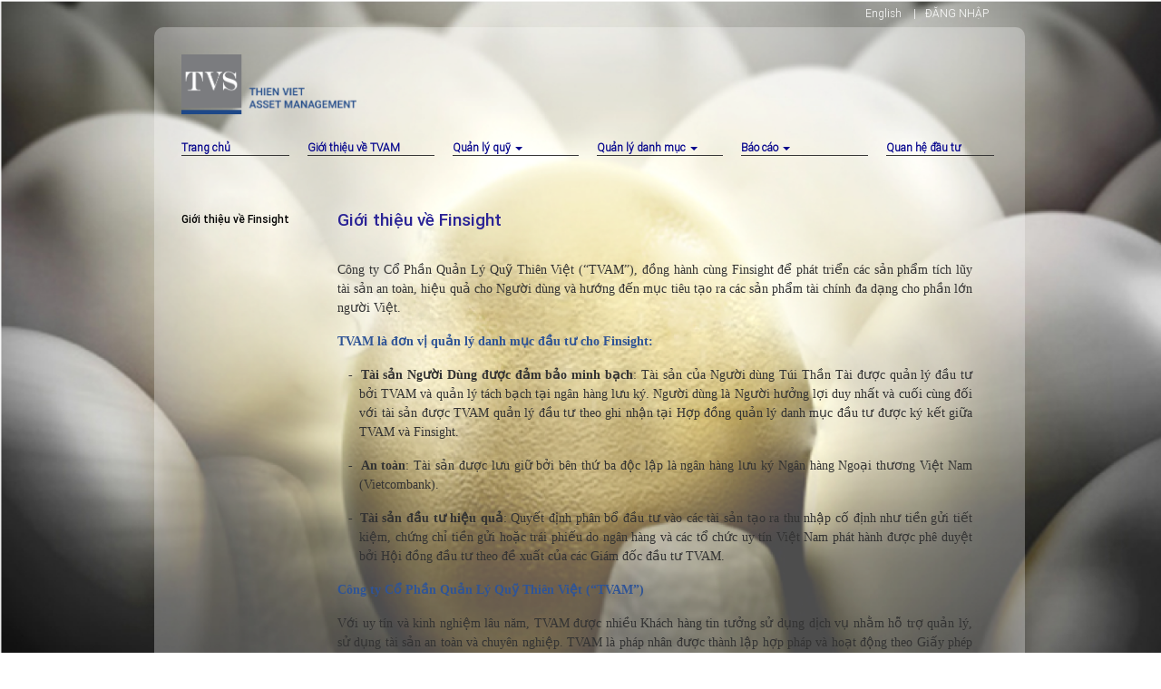

--- FILE ---
content_type: text/html; charset=UTF-8
request_url: https://tvam.vn/vi/portfolio-management?report=19
body_size: 16210
content:
<!DOCTYPE html>
<html lang="en">
<head>
    <meta charset="utf-8">
    <meta http-equiv="X-UA-Compatible" content="IE=edge">
    <meta name="viewport" content="width=device-width, initial-scale=1">
    <title>Thien Viet Asset Management</title>
    <link rel="icon" type="image/png" href="https://tvam.vn/images/favicon.ico">
    <link rel="stylesheet" href="https://maxcdn.bootstrapcdn.com/bootstrap/3.3.6/css/bootstrap.min.css">
    <link href="https://cdnjs.cloudflare.com/ajax/libs/font-awesome/4.3.0/css/font-awesome.min.css" rel="stylesheet" type="text/css">
    <link href="https://pingendo.github.io/pingendo-bootstrap/themes/default/bootstrap.css" rel="stylesheet" type="text/css">
    <link rel="stylesheet" type="text/css" href="https://tvam.vn/css/fontface.css">
    <link rel="stylesheet" type="text/css" href="https://tvam.vn/css/demo_tvam2.css">
    <script type="text/javascript" src="https://cdnjs.cloudflare.com/ajax/libs/jquery/2.0.3/jquery.min.js"></script>
    <style type="text/css">
        .dropdown:hover .dropdown-menu{
            display: block;
        }
        .dropdown-menu{
            margin-top:-3px;
            margin-left: -15px;
        }
        .nav-custom .dropdown ul li .active{
            border-bottom: 0px;
        }

    </style>
    <script type="text/javascript">
        function initAppMaster(){
            $(document).ready(function(){
                var client_timezone = new Date().getTimezoneOffset()*60;
                $("input[name=user_timezone]").val(client_timezone);
            })
        }
    </script>
	
	<!--vietpp: pop css-->
	<style>
	#mask {
	  position:absolute;
	  left:0;
	  top:0;
	  z-index:9000;
	  background-color:#26262c;
	  display:none;
	  border-radius: 10px;
	}  
	#boxes .window {
	  position:absolute;
	  left:0;
	  top:0;
	  width:690px;
	  height:auto;
	  display:none;
	  z-index:9999;
	  padding:20px;
	  border-radius: 5px;
	  text-align: center;
	}
	#boxes #dialog {
	  width:690px; 
	  height:auto;
	  padding: 10px 10px 10px 10px;
	  background-color:#ffffff;
	  font-size: 15pt;
	}

	.agree:hover{
	  background-color: #D1D1D1;
	}
	.popupoption:hover{
		background-color:#D1D1D1;
		color: green;
	}
	.popupoption2:hover{
		color: red;
	}	
	</style>
	
	<!--vietpp: pop js-->
	<script>
	$(document).ready(function() {	

		var id = '#dialog';
	
		//screen height and width
		var maskHeight = $(document).height();
		//var maskWidth = $(window).width();
		var maskWidth = 960;
	
		//mask size
		$('#mask').css({'width':maskWidth,'height':maskHeight});
		
		//transition effect		
		$('#mask').fadeIn(500);	
		$('#mask').fadeTo("slow",0.9);	
	
		//window height and width
		var winH = $(window).height();
		//var winW = $(window).width();
		var winW = 960;
			  
		//popup center
		$(id).css('top',  winH/2-$(id).height()/2);
		$(id).css('left', winW/2-$(id).width()/2);
	
		//transition effect
		$(id).fadeIn(2000); 	
		
		//if close button is clicked
		$('.window .close').click(function (e) {
			//Cancel the link behavior
			e.preventDefault();
			
			$('#mask').hide();
			$('.window').hide();
		});		
		
		//if mask is clicked
		$('#mask').click(function () {
			$(this).hide();
			$('.window').hide();
		});		
		
	});
	</script>
	
</head>
<body id="app-layout" onload="initAppMaster()">
    <div class="section">
        <div class="container">
            <div class="row">
                <div class="climbToTop">
                    <div class="container">
                        <div class="white-text" id="app-navbar-collapse">
                            <ul class="nav navbar-nav navbar-right clamToTopText">
                                <li class="active">
                                                                        <a class="white-text" href="http://tvam.vn/en/portfolio-management?report=19">English</a> |
                                                                    </li>
                                                                <li><a class="white-text" href="https://tvam.vn/admin">ĐĂNG NHẬP</a></li>
                                                            </ul>
                        </div>
                    </div>
                </div>

                <div class="section article">
                    <div class="row">
                        <div class="col-md-12 col-sm-12 col-xs-12 header-custom">
                            <a href="https://tvam.vn/vi"><img src="https://tvam.vn/images/logo TVAM-01.png" height="66" width="193" /></a>
                        </div>
                    </div>
                    <div class="navbar navbar-inverse navbar-custom">
                        <div class="container-fluid">
                            <div class="navbar-header">
                                <button type="button" class="navbar-toggle" data-toggle="collapse" data-target="#myNavbar">
                                    <span class="icon-bar"></span>
                                    <span class="icon-bar"></span>
                                    <span class="icon-bar"></span>
                                </button>
                            </div>
                            <div class="collapse navbar-collapse" id="myNavbar">
                                <div class="col-md-12 col-sm-12 col-xs-12 nav-custom">
                                    <ul class="nav nav-pills nav_menu col-md-2 col-sm-2 col-xs-12">
                                                                                                                                <li class="col-md-2 col-sm-12 col-xs-12 navMenu" style="margin-left: 0px;">
                                                <a href="https://tvam.vn/vi">Trang chủ</a>
                                                                                    </li>
                                                                                                                                <li class="col-md-2 col-sm-12 col-xs-12 navMenu" style="margin-left: 0px;">
                                                <a href="https://tvam.vn/vi/about">Giới thiệu về TVAM</a>
                                                                                    </li>
                                                                                                                                <li class="col-md-2 col-sm-12 col-xs-12 navMenu dropdown dropdown-submenu" style="margin-left: 0px;" >
                                                <a href="https://tvam.vn/vi/fund-management">Quản l&yacute; quỹ
                                                    <span class="caret"></span>
                                                </a>
                                                <ul class="dropdown-menu" role="menu">
                                                                                                            <li>
                                                            <a href="https://tvam.vn/vi/fund-management?report=13">Quỹ tăng trưởng TVGF</a>
                                                        </li>
                                                                                                            <li>
                                                            <a href="https://tvam.vn/vi/fund-management?report=14">Quỹ tăng trưởng TVGF 2</a>
                                                        </li>
                                                                                                            <li>
                                                            <a href="https://tvam.vn/vi/fund-management?report=16">Quỹ tăng trưởng TVGF 3</a>
                                                        </li>
                                                                                                            <li>
                                                            <a href="https://tvam.vn/vi/fund-management?report=20">Quỹ tăng trưởng TVGF 4</a>
                                                        </li>
                                                                                                            <li>
                                                            <a href="https://tvam.vn/vi/fund-management?report=21">Quỹ tăng trưởng TVGF 5</a>
                                                        </li>
                                                                                                    </ul>
                                                                                    </li>
                                                                                                                                <li class="col-md-2 col-sm-12 col-xs-12 navMenu dropdown dropdown-submenu" style="margin-left: 0px;" >
                                                <a href="https://tvam.vn/vi/portfolio-management">Quản l&yacute; danh mục
                                                    <span class="caret"></span>
                                                </a>
                                                <ul class="dropdown-menu" role="menu">
                                                                                                            <li>
                                                            <a href="https://tvam.vn/vi/portfolio-management?report=15">Finhay</a>
                                                        </li>
                                                                                                            <li>
                                                            <a href="https://tvam.vn/vi/portfolio-management?report=19">Finsight</a>
                                                        </li>
                                                                                                    </ul>
                                                                                    </li>
                                                                                                                                <li class="col-md-2 col-sm-12 col-xs-12 navMenu dropdown dropdown-submenu" style="margin-left: 0px;" >
                                                <a href="https://tvam.vn/vi/reports">B&aacute;o c&aacute;o
                                                    <span class="caret"></span>
                                                </a>
                                                <ul class="dropdown-menu" role="menu">
                                                                                                            <li>
                                                            <a href="https://tvam.vn/vi/quarter-report?report=10">B&aacute;o c&aacute;o hoạt động đầu tư</a>
                                                        </li>
                                                                                                            <li>
                                                            <a href="https://tvam.vn/vi/quarter-report?report=11">B&aacute;o c&aacute;o NAV tuần</a>
                                                        </li>
                                                                                                            <li>
                                                            <a href="https://tvam.vn/vi/quarter-report?report=12">B&aacute;o c&aacute;o t&agrave;i ch&iacute;nh</a>
                                                        </li>
                                                                                                    </ul>
                                                                                    </li>
                                                                                                                                <li class="col-md-2 col-sm-12 col-xs-12 navMenu" style="margin-left: 0px;">
                                                <a href="https://tvam.vn/vi/investor-relations">Quan hệ đầu tư</a>
                                                                                    </li>
                                                                            </ul>
                                </div>
                            </div>
                        </div>
                    </div>

                    <div class="row">
    	<link rel="stylesheet" type="text/css" href="https://tvam.vn/css/tvam_fund.css">
    <script>

    // $(document).ready(function() {
    //     $("#tvgf").click(function (){
    //         $(".fund-content").fadeOut('fast', function(){
    //             $(".tvgf-content").fadeIn('slow');
    //         });
    //     });
    //     $("#investment-process").click(function (){
    //         $(".tvgf-content").fadeOut('fast', function(){
    //             $(".fund-content").fadeIn('slow');
    //         });
    //     });
    // 	$(".fund_investment_process").click(function (){
    //         var active = $(this).attr("class").match(/\d+/)[0];
    //         $(".fund_investment_process_content").slideUp('fast');
    //         $(".fund_investment_process_content.item-"+active).slideDown('slow');
    // 	});
    // });

    $(document).ready(function() {
        $(document).on('click','.clickurl',function(){
            activeclass($(this).find('a').attr('href'));
        });
        $url=window.location.href.split('#');
        if($url.length>=2){
            activeclass("#"+$url[1]);
        }else{
            activeclass($('.list-group').find('li').first().find('a').attr('href'));
        }
        function activeclass($id){
            $('section').removeClass('active');
            $($id).addClass("active");
        }
    });
    </script>
    <div class="col-md-12 col-sm-12 col-xs-12 midfield fund-MidArt">
        <div class="container fund-container">
            <div class="col-md-3 col-sm-3 col-xs-12 fund-left">
                <ul class="list-group text-right">
                                            <li class="list-group-item clickurl"><a href="#54">Giới thiệu về Finsight</a></li>
                                        <!-- <li class="list-group-item" id="tvgf"><i class="fa fa-plus"></i><a href="#tvgf">Quỹ đầu tư tăng trưởng Thi&ecirc;n Việt - TVGF</a></li>
                    <li class="list-group-item" id="investment-process"><i class="fa fa-plus"></i><a href="#investment-process">Quy tr&igrave;nh đầu tư</a></li> -->
                </ul>
            </div>
            <div class="col-md-9 col-sm-9 col-xs-12 text-justify fund-right">
                                    <section class="page-content" id="54">
                        <div class="tvgf-content-title">
                            Giới thiệu về Finsight
                        </div>
                        <section >
                            <p style="margin-top:12.0pt;margin-right:0in;margin-bottom:12.0pt;margin-left:0in;text-align:justify"><span style="font-family: Roboto; background-image: initial; background-position: initial; background-size: initial; background-repeat: initial; background-attachment: initial; background-origin: initial; background-clip: initial;">Công ty Cổ Phần Quản Lý Quỹ Thiên Việt (“TVAM”), đồng hành cùng Finsight để phát triển các sản phẩm tích lũy tài sản an toàn, hiệu quả cho Người dùng và hướng đến mục tiêu tạo ra các sản phẩm tài chính đa dạng cho phần lớn người Việt.&nbsp;</span></p><p style="margin-top:12.0pt;margin-right:0in;margin-bottom:12.0pt;margin-left:0in;text-align:justify"><b><span style="font-family: Roboto; color: rgb(47, 84, 150); background-image: initial; background-position: initial; background-size: initial; background-repeat: initial; background-attachment: initial; background-origin: initial; background-clip: initial;">TVAM là đơn vị quản lý danh mục đầu tư cho Finsight:</span></b></p><p style="margin-top:12.0pt;margin-right:0in;margin-bottom:12.0pt;margin-left:.25in;text-align:justify;text-indent:-9.0pt"><span style="font-family: Roboto;">-</span><span style="font-size: 7pt; font-family: Roboto;"> &nbsp; </span><span style="font-family: Roboto; background-image: initial; background-position: initial; background-size: initial; background-repeat: initial; background-attachment: initial; background-origin: initial; background-clip: initial;"><span style="font-weight: bold;">Tài sản Người Dùng được đảm bảo     minh bạch</span>: Tài sản của Người     dùng Túi Thần Tài được quản lý đầu tư bởi TVAM và quản lý tách bạch     tại ngân hàng lưu ký. Người     dùng là Người hưởng lợi duy nhất và cuối cùng đối với tài sản được TVAM     quản lý đầu tư theo ghi nhận tại Hợp     đồng quản lý danh mục đầu tư được ký kết giữa TVAM và Finsight.</span></p><p style="margin-top:12.0pt;margin-right:0in;margin-bottom:12.0pt;margin-left:.25in;text-align:justify;text-indent:-9.0pt"><span style="font-family: Roboto;">-</span><span style="font-size: 7pt; font-family: Roboto;"> &nbsp; </span><span style="font-family: Roboto; background-image: initial; background-position: initial; background-size: initial; background-repeat: initial; background-attachment: initial; background-origin: initial; background-clip: initial;"><span style="font-weight: bold;">An toàn</span>: Tài sản được lưu giữ bởi bên thứ ba độc lập là ngân hàng lưu ký Ngân hàng Ngoại thương Việt Nam (Vietcombank).</span></p><p style="margin-top:12.0pt;margin-right:0in;margin-bottom:12.0pt;margin-left:.25in;text-align:justify;text-indent:-9.0pt"><span style="font-family: Roboto;">-</span><span style="font-size: 7pt; font-family: Roboto;"> &nbsp; </span><span style="font-family: Roboto; background-image: initial; background-position: initial; background-size: initial; background-repeat: initial; background-attachment: initial; background-origin: initial; background-clip: initial;"><span style="font-weight: bold;">Tài sản đầu tư hiệu quả</span>:  Quyết định phân bổ đầu tư vào các tài sản tạo ra thu nhập cố định như tiền gửi tiết kiệm, chứng chỉ tiền gửi hoặc trái phiếu do ngân hàng và các tổ chức uy tín Việt Nam phát hành được phê duyệt bởi Hội đồng đầu tư theo đề xuất của các Giám đốc đầu tư TVAM.</span></p><p style="margin-top:12.0pt;margin-right:0in;margin-bottom:12.0pt;margin-left:0in;text-align:justify"><b><span style="font-family: Roboto; color: rgb(47, 84, 150); background-image: initial; background-position: initial; background-size: initial; background-repeat: initial; background-attachment: initial; background-origin: initial; background-clip: initial;">Công ty Cổ Phần Quản Lý Quỹ Thiên Việt (“TVAM”)<o:p></o:p></span></b></p><p style="margin-top:12.0pt;margin-right:0in;margin-bottom:12.0pt;margin-left:0in;text-align:justify"><span style="font-family: Roboto; background-image: initial; background-position: initial; background-size: initial; background-repeat: initial; background-attachment: initial; background-origin: initial; background-clip: initial;">Với uy tín và kinh nghiệm lâu năm, TVAM được nhiều Khách hàng tin tưởng sử dụng dịch vụ nhằm hỗ trợ quản lý, sử dụng tài sản an toàn và chuyên nghiệp. TVAM là pháp nhân được thành lập hợp pháp và hoạt động theo Giấy phép hoạt động nghiệp vụ lập và quản lý quỹ đầu tư chứng khoán, quản lý danh mục đầu tư chứng khoán, tư vấn tài chính và tư vấn đầu tư chứng khoán do Ủy Ban Chứng Khoán Nhà Nước cấp số 15/UBCK-GPHĐQLQ ngày 28/12/2006, và các giấy phép điều chỉnh khác, tại địa chỉ Lầu 9, Tòa nhà Bitexco Nam Long, 63A Võ Văn Tần, Phường Võ Thị Sáu, Quận 3, TP.HCM. TVAM có vốn chủ sở hữu là 135 tỷ đồng.</span></p><p style="margin-top:12.0pt;margin-right:0in;margin-bottom:12.0pt;margin-left:0in;text-align:justify"><b><span style="font-family: Roboto; color: rgb(47, 84, 150); background-image: initial; background-position: initial; background-size: initial; background-repeat: initial; background-attachment: initial; background-origin: initial; background-clip: initial;">Công ty Cổ phần Finsight</span></b></p><p style="margin-top:12.0pt;margin-right:0in;margin-bottom:12.0pt;margin-left:0in;text-align:justify"><span style="font-family: Roboto; background-image: initial; background-position: initial; background-size: initial; background-repeat: initial; background-attachment: initial; background-origin: initial; background-clip: initial;">Finsight có vốn điều lệ 100,08 tỷ đồng, được Sở Kế hoạch và Đầu tư Thành phố Hồ Chí Minh cấp Giấy chứng nhận đăng ký doanh nghiệp số 0316449345 ngày 20/08/2020. Công ty có trụ sở chính tại Lầu7, Tòa nhà Bitexco Nam Long, 63A Võ Văn Tần, Phường Võ Thị Sáu, Quận 3, Thành phố Hồ Chí Minh.</span></p><p style="margin-top:12.0pt;margin-right:0in;margin-bottom:12.0pt;margin-left:0in;text-align:justify"><span style="font-family: Roboto; background-image: initial; background-position: initial; background-size: initial; background-repeat: initial; background-attachment: initial; background-origin: initial; background-clip: initial;"><span style="font-weight: bold;">Finsight</span> là Công ty liên kết của Công ty cổ phần quản lý quỹ Thiên Việt (“<b>TVAM</b>”)</span></p><p style="margin-top:12.0pt;margin-right:0in;margin-bottom:12.0pt;margin-left:0in;text-align:justify"><span style="font-family: Roboto; background-image: initial; background-position: initial; background-size: initial; background-repeat: initial; background-attachment: initial; background-origin: initial; background-clip: initial;"><span style="font-weight: bold;">Finsight</span> được hãng kiểm toán chuyên nghiệp đa quốc gia EY kiểm toán và đảm bảo tuân thủ Pháp luật Việt Nam </span></p><p style="margin-top:12.0pt;margin-right:0in;margin-bottom:12.0pt;margin-left:0in;text-align:justify"><b><span style="font-family: Roboto; color: rgb(47, 84, 150); background-image: initial; background-position: initial; background-size: initial; background-repeat: initial; background-attachment: initial; background-origin: initial; background-clip: initial;">Sản phẩm Túi Thần Tài của Finsight trên Ví MoMo </span></b></p><p style="margin-top:12.0pt;margin-right:0in;margin-bottom:12.0pt;margin-left:0in;text-align:justify"><span style="font-family: Roboto; background-image: initial; background-position: initial; background-size: initial; background-repeat: initial; background-attachment: initial; background-origin: initial; background-clip: initial;">Túi Thần Tài là một trong những sản phẩm của Công ty cổ phần Finsight, cung cấp giải pháp tích lũy tài sản nhỏ lẻ, <span style="font-weight: bold;">chỉ 10.000 đồng có tiền lời mỗi ngày</span> giúp Người dùng dễ dàng thực hiện để đạt mục tiêu tài chính phù hợp.</span></p><p style="margin-top:12.0pt;margin-right:0in;margin-bottom:12.0pt;margin-left:0in;text-align:justify"><b><span style="font-family: Roboto; color: rgb(47, 84, 150); background-image: initial; background-position: initial; background-size: initial; background-repeat: initial; background-attachment: initial; background-origin: initial; background-clip: initial;">Ví Điện Tử MoMo là giải pháp thanh toán cho các giao dịch trên Túi Thần Tài</span></b></p><p style="margin-top:12.0pt;margin-right:0in;margin-bottom:12.0pt;margin-left:0in;text-align:justify"><span style="font-family: Roboto; background-image: initial; background-position: initial; background-size: initial; background-repeat: initial; background-attachment: initial; background-origin: initial; background-clip: initial;">Các giao dịch nộp/rút trên Thài Tài được thực hiện chính xác, nhanh chóng, bảo mật bởi Ví ĐiệnTử MoMo - Siêu Ứng Dụng Thanh Toán với hàng trăm tiện ích với hơn 23 triệu người tin dùng.</span></p><p style="margin-top:12.0pt;margin-right:0in;margin-bottom:12.0pt;margin-left:0in;text-align:justify"><span style="font-family: Roboto; background-image: initial; background-position: initial; background-size: initial; background-repeat: initial; background-attachment: initial; background-origin: initial; background-clip: initial;">Thông tin liên hệ:</span></p><p style="margin-top:12.0pt;margin-right:0in;margin-bottom:12.0pt;margin-left:0in"><span style="font-family: Roboto;">Email: <a href="mailto:cskh@finsight.vn" target="_blank">cskh@finsight.vn</a></span><o:p></o:p></p><p style="margin-top:12.0pt;margin-right:0in;margin-bottom:12.0pt;margin-left:0in;text-align:justify"><span style="font-family: Roboto; background-image: initial; background-position: initial; background-size: initial; background-repeat: initial; background-attachment: initial; background-origin: initial; background-clip: initial;">Hotline: 1900 068 863</span></p><p style="margin-top:12.0pt;margin-right:0in;margin-bottom:12.0pt;margin-left:0in;text-align:justify"><b><span style="font-family: Roboto; color: rgb(47, 84, 150); background-image: initial; background-position: initial; background-size: initial; background-repeat: initial; background-attachment: initial; background-origin: initial; background-clip: initial;">Tải Túi Thần Tài trên Ví MoMo tại đây </span></b></p><p style="margin-top:12.0pt;margin-right:0in;margin-bottom:12.0pt;margin-left:0in;text-align:justify"><a href="https://momo.vn/redirect-cta?uc=ttt&amp;to=https%3A%2F%2Fapps.apple.com%2Fvn%2Fapp%2Fv%25C3%25AD-momo-n%25E1%25BA%25A1p-ti%25E1%25BB%2581n-thanh-to%25C3%25A1n%2Fid918751511" target="_blank"><img src="[data-uri]" data-filename="image_FS1.jpg" style="width: 171px;" class="img-rounded"></a> &nbsp; &nbsp; &nbsp; <a href="https://momo.vn/redirect-cta?uc=ttt&amp;to=https%3A%2F%2Fplay.google.com%2Fstore%2Fapps%2Fdetails%3Fid%3Dcom.mservice.momotransfer" target="_blank"> <img src="[data-uri]" data-filename="image_FS3.jpg" style="width: 170px;" class="img-rounded"> </a> </p><br><b><span style="font-size: 12pt; line-height: 107%; font-family: Roboto;"><span class="MsoHyperlink"></span></span><!-- Global site tag (gtag.js) - Google Analytics --><script async="" src="https://www.googletagmanager.com/gtag/js?id=G-DP2H9PSBHW"></script><script>  window.dataLayer = window.dataLayer || [];  function gtag(){dataLayer.push(arguments);}  gtag('js', new Date());  gtag('config', 'G-DP2H9PSBHW');</script></b>
                        </section>
                    </section>
                            	<!-- <section class="tvgf-content">
					<div class="tvgf-content-title">Quỹ đầu tư tăng trưởng Thi&ecirc;n Việt - TVGF</div>
					<section class="tvgf-scrollArea">
						<div id="tvgf-scrollable">
							<div class="tvgf-left">
								<div class="fontMedium">Cấu tr&uacute;c</div>
								TVGF l&agrave; quỹ đ&oacute;ng, dự kiến ni&ecirc;m yết tr&ecirc;n s&agrave;n chứng kho&aacute;n HOSE, với chiến lược đầu tư đa dạng v&agrave;o cổ phiếu ni&ecirc;m yết v&agrave; sắp ni&ecirc;m yết tr&ecirc;n thị trường chứng kho&aacute;n.<br>
                                Quỹ c&oacute; thời gian hoạt động 3 năm, trong thời gian hoạt động, quỹ sẽ kh&ocirc;ng mua lại chứng chỉ quỹ theo y&ecirc;u cầu của nh&agrave; đầu tư. Nh&agrave; đầu tư nếu cần tho&aacute;i vốn c&oacute; thể b&aacute;n chứng chỉ quỹ tr&ecirc;n s&agrave;n chứng kho&aacute;n như một cổ phiếu b&igrave;nh thường.<br>
								<div class="fontMedium">C&aacute;c loại ph&iacute;</div>
								Ph&iacute; quản l&yacute;: 1%/năm t&iacute;nh tr&ecirc;n gi&aacute; trị NAV cuối kỳ<br>
                                Ph&iacute; thưởng: 20% của phần lợi nhuận h&agrave;ng năm vượt qu&aacute; mức lợi tức tối thiểu 8%<br>
                                <!-- web.fund_tvgf_left_2_content_3<br>
                                web.fund_tvgf_left_2_content_4<br> -->
								<!-- <div class="fontMedium">B&aacute;o c&aacute;o</div> 
								B&aacute;o c&aacute;o ch&iacute;nh thức h&agrave;ng qu&yacute; NAVs v&agrave; B&aacute;o c&aacute;o được kiểm to&aacute;n h&agrave;ng năm NAVs.<br>
                                C&aacute;c lĩnh vực trọng t&acirc;m<br>
                                Tất cả c&aacute;c ng&agrave;nh nghề ngoại trừ chứng chỉ quỹ<br>
								<div class="fontMedium">Danh mục đầu tư</div>
								Th&ocirc;ng thường Quỹ sẽ giữ khoảng 15-25 loại cổ phiếu.
                                <div class="fontMedium">Ch&iacute;nh s&aacute;ch cổ tức</div>
                                Cổ tức sẽ do Đại hội đồng cổ đ&ocirc;ng quyết định tại kỳ họp thường ni&ecirc;n
							</div>
							<div class="tvgf-right">
								<span class="fontMedium">C&Aacute;C ĐIỀU KHOẢN CH&Iacute;NH</span>
								<section><div>Ng&agrave;y dự kiến ph&aacute;t h&agrave;nh</div><div>01 th&aacute;ng Tư 2016</div></section>
								<section><div>Quy m&ocirc; quỹ</div><div>Tối đa 300 tỷ đồng</div></section>
								<section><div>S&agrave;n ni&ecirc;m yết</div><div>S&agrave;n chứng kho&aacute;n Hồ Ch&iacute; Minh</div></section>
								<section><div>Tổng số chứng chỉ quỹ ph&aacute;t h&agrave;nh</div><div>30 triệu chứng chỉ quỹ</div></section>
								<section><div>Gi&aacute; ph&aacute;t h&agrave;nh</div><div>10,100 VND</div></section>
								<section><div>Số lượng chứng chỉ quỹ mua tối thiểu</div><div>100 chứng chỉ quỹ</div></section>
								<section><div>Thời gian hoạt động</div><div>3 năm</div></section>
								<section><div>C&ocirc;ng ty kiểm to&aacute;n</div><div>KPMG</div></section>
								<section><div>Ng&acirc;n h&agrave;ng lưu k&yacute;</div><div>BIDV</div></section>
								<section><div>Loại tiền tệ</div><div>VND</div></section>
								<section><div>Gi&aacute;m đốc đầu tư</div><div>Nguyễn Duy Quang</div></section>
								<section><div>C&ocirc;ng ty quản l&yacute; quỹ</div><div>Quản l&yacute; quỹ Thi&ecirc;n Việt</div></section>
								<section><div>Hội đồng đầu tư</div><div>Nguyễn Trung H&agrave;, Đinh Thị Hoa, B&ugrave;i Thị Kim Oanh, Nguyễn Thanh Thảo</div></section>
							</div>
						</div>
					</section>
            	</section>
            	<section class="fund-content">
            		<div class="fund-content-title">Quy tr&igrave;nh đầu tư</div>
            		<section class="fund-scrollArea">
                		<div id="fund-scrollable">
                			<div class="fund-scroll-1">
                				<div class="fund_investment_process item-01">
                					<div>01</div><div>Lựa chọn c&aacute;c mục ti&ecirc;u đầu tư</div>
                				</div>
                				<div class="fund_investment_process item-02">
                					<div>02</div><div>Qu&aacute; tr&igrave;nh thẩm định v&agrave; đề xuất đầu tư</div>
                				</div>
                				<div class="fund_investment_process item-03">
                					<div>03</div><div>Ph&ecirc; duyệt đầu tư</div>
                				</div>
                				<div class="fund_investment_process item-04">
                					<div>04</div><div>Gi&aacute;m s&aacute;t đầu tư</div>
                				</div>
                				<div class="fund_investment_process item-05">
                					<div>05</div><div>Tho&aacute;i vốn đầu tư</div>
                				</div>
                				<div class="fund_investment_process item-06">
                					<div>06</div><div>Kiểm so&aacute;t rủi ro</div>
                				</div>
                				<div class="clear"></div>      				
                			</div>
                			<div class="fund-scroll-2">
                				<div class="fund_investment_process_content item-01">
                    				<div>Lựa chọn c&aacute;c mục ti&ecirc;u đầu tư</div>
                    				<div>Ch&uacute;ng t&ocirc;i &aacute;p dụng cả 2 c&aacute;ch tiếp cận Top-down v&agrave; bottom-up khi nghi&ecirc;n cứu cơ hội đầu tư
                        				<br>Phương ph&aacute;p Top-down bắt đầu bằng việc x&aacute;c định c&aacute;c lĩnh vực hấp dẫn v&agrave; t&igrave;m doanh nghiệp (DN) tiềm năng hoạt động hiệu quả trong lĩnh vực đ&oacute;. C&aacute;ch tiếp cận n&agrave;y sẽ gi&uacute;p hiểu được cấu tr&uacute;c ng&agrave;nh v&agrave; hoạt động kinh doanh tổng thể cũng như những thay đổi kinh tế vĩ m&ocirc; c&oacute; thể ảnh hưởng đ&aacute;ng kể tới sự ph&aacute;t triển của ng&agrave;nh v&agrave; DN.
                        				<br>Hướng tiếp cận bottom-up (từ dưới l&ecirc;n) bắt đầu bằng việc nhận biết c&aacute;c c&ocirc;ng ty triển vọng th&ocirc;ng qua việc nghi&ecirc;n cứu cơ sở sữ liệu của c&aacute;c c&ocirc;ng ty dựa tr&ecirc;n một số chỉ ti&ecirc;u t&agrave;i ch&iacute;nh quan trọng như tốc độ tăng trưởng lợi nhuận, tỷ suất sinh lời, hệ số định gi&aacute; v&agrave; t&igrave;nh h&igrave;nh t&agrave;i ch&iacute;nh. TVAM sử dụng dữ liệu của Bloomberg v&agrave; Reuters trong việc chọn lọc c&ocirc;ng ty tiềm năng.
                    				</div>
                    			</div>	                                				
                				<div class="fund_investment_process_content item-02">
                					<div>Qu&aacute; tr&igrave;nh thẩm định v&agrave; đề xuất đầu tư</div>
                					<div>
                						Ch&uacute;ng t&ocirc;i thường ph&acirc;n t&iacute;ch c&aacute;c yếu tố sau để x&aacute;c định một mục ti&ecirc;u đầu tư
                						<ul>
                						    <li>Ph&acirc;n t&iacute;ch c&aacute;c yếu tố kinh tế vĩ m&ocirc; c&oacute; thể t&aacute;c động đến lợi nhuận v&agrave; khả năng sinh lời của c&ocirc;ng ty</li>
                						    <li>Ph&acirc;n t&iacute;ch chuy&ecirc;n s&acirc;u về thị trường m&agrave; c&ocirc;ng ty đang hoạt động hay nhắm tới</li>
                						    <li>Ph&acirc;n t&iacute;ch về hiệu quả hoạt động của c&ocirc;ng ty trong qu&aacute; khứ v&agrave; kế hoạch kinh doanh, bao gồm đ&aacute;nh gi&aacute; sản phẩm, sự kh&aacute;c biệt v&agrave; lợi thế cạnh tranh, ph&acirc;n t&iacute;ch đối thủ cạnh tranh v&agrave; ph&acirc;n t&iacute;ch hoạt động của c&ocirc;ng ty</li>
                						    <li>So s&aacute;nh với c&aacute;c c&ocirc;ng ty c&ugrave;ng ng&agrave;nh cả ở trong v&agrave; ngo&agrave;i nước về P/E, P/B v&agrave; định gi&aacute; theo phương ph&aacute;p chiết khấu d&ograve;ng tiền (DCF valuation)</li>
                						    <li>Ph&acirc;n t&iacute;ch SWOT</li>
                						    <li>X&aacute;c định c&aacute;c yếu tố rủi ro v&agrave; c&aacute;ch khắc phục hoặc giảm thiếu c&aacute;c rủi ro đ&oacute;</li>
                						    <li>T&igrave;m hiểu kĩ năng lực của ban quản trị</li>
                						    <li>X&acirc;y dựng chiến lược tho&aacute;i vốn v&agrave; lịch tr&igrave;nh tho&aacute;i vốn</li>
                						</ul>
                					</div>
                				</div>
                				<div class="fund_investment_process_content item-03">
                					<div>Ph&ecirc; duyệt đầu tư</div>
                					<div>
                						Hội đồng đầu tư sẽ họp định kỳ để ph&ecirc; duyệt c&aacute;c đề xuất đầu tư mới v&agrave; tư vấn chiến lược đầu tư th&iacute;ch hợp, tỷ lệ ph&acirc;n bổ tiền mặt v&agrave; cổ phiếu cho Gi&aacute;m Đốc đầu tư nhằm mục đ&iacute;ch tối đa h&oacute;a lợi nhuận v&agrave; giảm thiểu rủi ro c&oacute; li&ecirc;n quan đến c&aacute;c vấn đề ch&iacute;nh trị v&agrave; kinh tế vĩ m&ocirc;. Gi&aacute;m Đốc đầu tư sẽ chịu tr&aacute;ch nhiệm to&agrave;n bộ trong việc triển khai v&agrave; thực hiện c&aacute;c quyết định đầu tư.
                					</div>
                				</div>
                				<div class="fund_investment_process_content item-04">
                					<div>Gi&aacute;m s&aacute;t đầu tư</div>
                					<div>
                						Gi&aacute;m đốc đầu tư c&oacute; tr&aacute;ch nhiệm b&aacute;o c&aacute;o kết quả định kỳ v&agrave; cập nhật những th&ocirc;ng tin mới từ c&aacute;c c&ocirc;ng ty trong danh mục, b&aacute;o c&aacute;o kết quả t&agrave;i ch&iacute;nh th&aacute;ng, qu&yacute;, năm, b&aacute;o c&aacute;o thăm doanh nghiệp, cho Hội đồng đầu tư v&agrave; Hội đồng quản trị. Trong qu&aacute; tr&igrave;nh gi&aacute;m s&aacute;t c&aacute;c c&ocirc;ng ty trong danh mục đầu tư, Gi&aacute;m đốc đầu tư sẽ thường xuy&ecirc;n ph&acirc;n t&iacute;ch v&agrave; b&aacute;o c&aacute;o Hội đồng đầu tư về kế hoạch tho&aacute;i vốn c&aacute;c khoản đầu tư n&agrave;y.
                					</div>
                				</div>
                				<div class="fund_investment_process_content item-05">
                					<div>Tho&aacute;i vốn đầu tư</div>
                					<div>
                						C&ocirc;ng ty sẽ tho&aacute;i vốn từng khoản đầu tư ri&ecirc;ng lẻ khi việc tho&aacute;i vốn c&oacute; lợi nhất cho Quỹ tại từng thời điểm, thường l&agrave; trong v&ograve;ng 1 - 3 năm khi c&aacute;c khoản đầu tư đ&atilde; đạt gi&aacute; trị tho&aacute;i vốn. T&ugrave;y theo ng&agrave;nh, gi&aacute; trị tho&aacute;i vốn sẽ được quyết định dựa tr&ecirc;n c&aacute;c phương ph&aacute;p như PE, PB v&agrave; DCF.
                					</div>
                				</div>
                				<div class="fund_investment_process_content item-06">
                					<div>Kiểm so&aacute;t rủi ro</div>
                					<div>
                						TVAM kh&ocirc;ng giới hạn đầu tư ở bất kỳ ng&agrave;nh nghề n&agrave;o. Tuy nhi&ecirc;n, TVAM sẽ cố gắng tu&acirc;n thủ c&aacute;c nguy&ecirc;n tắc chung trong việc đa dạng h&oacute;a ng&agrave;nh nghề li&ecirc;n quanđến từng t&agrave;i sản đầu tư. Đối với việc kiểm so&aacute;t rủi ro v&agrave; đa dạng h&oacute;a danh mục đầu tư, C&ocirc;ng ty sẽ &aacute;p dụng một số hạn chế về đầu tư dưới đ&acirc;y:
                						<ul>
                						    <li>Kh&ocirc;ng đầu tư hơn 20% tổng gi&aacute; trị t&agrave;i sản r&ograve;ng v&agrave;o cổ phiếu của một doanh nghiệp</li>
                						    <li>Kh&ocirc;ng đầu tư hơn 30% tổng gi&aacute; trị t&agrave;i sản r&ograve;ng v&agrave;o cổ phiếu của một ng&agrave;nh</li>
                						    <li>Kh&ocirc;ng đầu tư hơn 15% tổng gi&aacute; trị t&agrave;i sản r&ograve;ng v&agrave;o c&aacute;c doanh nghiệp chưa ni&ecirc;m yết.</li>
                						    <li>Kh&ocirc;ng đầu tư hơn 15% cổ phần của bất k&igrave; một doanh nghiệp n&agrave;o.</li>
                						</ul>
										Khi gi&aacute; trị t&agrave;i sản r&ograve;ng của danh mục đầu tư giảm hơn 15%, Gi&aacute;m đốc đầu tư phải b&aacute;o c&aacute;o v&agrave; giải tr&igrave;nh cho Hội đồng đầu tư nguy&ecirc;n nh&acirc;n v&agrave; đưa ra đề nghị Giữ - hoặc Cắt Lỗ. Hội đồng đầu tư sẽ đưa ra quyết định cuối c&ugrave;ng.
										<br>Khi gi&aacute; bất kỳ cổ phiếu n&agrave;o trong danh mục đầu tư giảm hơn 20%, Gi&aacute;m đốc đầu tư phải b&aacute;o c&aacute;o v&agrave; giải tr&igrave;nh cho Hội đồng đầu tư nguy&ecirc;n nh&acirc;n v&agrave; đưa ra đề nghị Giữ - Hoặc Cắt Lỗ. Hội đồng đầu tư sẽ đưa ra quyết định cuối c&ugrave;ng.
                					</div>
                				</div>
                			</div>
                		</div>
                	</section> 
            	</section>-->                                	
            </div>
        </div>
    </div>
                     </div>
					
                    <div class="row">
                        <div class="col-md-12 col-sm-12 col-xs-12 footerField" style="margin: auto;">
                            <div class="container footer col-md-12 col-sm-12 col-xs-12">
                                <div class="col-md-6 col-sm-12 col-xs-12 footerLeft">
                                    <span class="col-sm-12 col-xs-12">&copy; 2015, C&ocirc;ng ty quản l&yacute; quỹ Thi&ecirc;n Việt</span>
                                    <span> | </span>
                                    <span class="col-sm-12 col-xs-12"><a href="https://www.tvs.vn/" target="_blank"><span>Th&agrave;nh vi&ecirc;n của </span>&nbsp;<b>&nbsp;TVS</b></a></span>
                                </div>
                                <div class="col-md-6 col-sm-12 col-xs-12 footerRight" style="text-align: right">
                                    <span class="footerSearch col-sm-12 col-xs-12">
                                        <i class="fa fa-search"><input type="search" id="searchForm" placeholder="T&igrave;m kiếm"></i>
                                    </span>
                                    <span class="footerLink col-sm-12 col-xs-12">
                                        <a href="https://www.facebook.com/ThienVietAssetManagement/?fref=ts" target="_blank"><i class="fa fa-facebook-square fb-icon"></i></a>
                                        <a href="https://tvam.vn/vi/career ">Tuyển dụng</a>&nbsp;&nbsp;|&nbsp;&nbsp;
                                        <a href="https://tvam.vn/vi/contact-us">Li&ecirc;n hệ</a>&nbsp;&nbsp;|&nbsp;&nbsp;
                                        <a href="https://tvam.vn/vi/site-map">Sơ đồ</a>&nbsp;&nbsp;
                                    </span>
                                </div>
                            </div>
                        </div>
                    </div>
                </div>
            </div>
        </div>
    </div>
    <!-- JavaScripts -->
    <script src="https://cdnjs.cloudflare.com/ajax/libs/jquery/2.1.4/jquery.min.js"></script>
    <script src="https://maxcdn.bootstrapcdn.com/bootstrap/3.3.6/js/bootstrap.min.js"></script>
    <script src="https://code.highcharts.com/highcharts.js"></script>
    <script src="https://code.highcharts.com/modules/exporting.js"></script>
    <script type="text/javascript" src="https://tvam.vn/js/web.js"></script>
    <script type="text/javascript">
        Lang.setLocale("vi");/*
        $(document).ready(function(){
            $('.dropdown a').mouseenter(function(){
                // $(this).parent('li').addClass('open');

            }).mouseout(function(){
                // $(this).parent('li').removeClass('open');
            });
        });*/
    </script>
    	<!-- Global site tag (gtag.js) - Google Analytics -->
	<script async src="https://www.googletagmanager.com/gtag/js?id=UA-93773723-1"></script>
	<script>
	  window.dataLayer = window.dataLayer || [];
	  function gtag(){dataLayer.push(arguments);}
	  gtag('js', new Date());

	  gtag('config', 'UA-93773723-1');
	</script>
</body>
</html>


--- FILE ---
content_type: text/css
request_url: https://tvam.vn/css/fontface.css
body_size: -36
content:
/*
* @Author: Duc Anh Nguyen
* @Email: anhnd@hacvntech.com
* @LinkedIn: https://www.linkedin.com/in/duc-anh-nguyen-31173552
* @Date:   2016-03-31 14:19:24
* @Last Modified by:   Duc Anh Nguyen
* @Last Modified time: 2016-03-31 14:44:35
*/
@font-face {
  font-family: 'Roboto_Med_1';
  src: url('../fonts/Roboto-Medium_1.ttf');
  font-weight: normal;
  font-style: normal;
}
@font-face {
  font-family: 'Roboto_Light_1';
  src: url('../fonts/Roboto-Light_1.ttf');
  font-weight: normal;
  font-style: normal;
}

--- FILE ---
content_type: text/css
request_url: https://tvam.vn/css/demo_tvam2.css
body_size: 3075
content:
/*
* @Author: Minh Pham
* @Date:   2016-03-17 08:17:35
* @Email : minh.pham@hacvntech.com
* @Last Modified by:   leonguyen
* @Last Modified time: 2016-04-22 16:20:27
*/
body {
  font-family: 'Roboto_Light_1';
  position: absolute;
  width: 100%;
  background: url(../images/background-01.jpg) no-repeat center center fixed;
  background-size: cover;
  height: 100%;
  z-index: -1; }

* {
  box-sizing: border-box; }

.logoName {
  color: #039;
  font-weight: bold; }

.article {
  height: auto;
  margin-bottom: 30px;
  border-radius: 10px;
  background: rgba(255, 255, 255, 0.3); }

.climbToTop {
  margin: auto; }

@media screen and (min-width: 993px) {
  .article,
  .climbToTop,
  .header-custom,
  .nav_menu {
    width: 960px; }
  .container {
    width: 970px; } }

@media (min-width: 768px) and (max-width: 992px) {
  .article,
  .climbToTop,
  .header-custom,
  .nav_menu {
    width: 750px; } }

@media (min-width: 768px) {
  .navbar-toggle {
    display: none; } }

.navMenu a:hover {
  display: block; }

.clamToTopText {
  text-align: right; }

.clamToTopText > li {
  display: inline; }

.articleNav,
.upperArt {
  padding-bottom: 10px; }

.upperArt > li > a {
  color: #383838; }

.upperArt > li > a {
  border-bottom: #383838 medium solid;
  border-radius: 0px; }

.article-text {
  padding-top: 20px; }

.list-group-item {
  background: none;
  border: none;
  border-bottom: #383838 medium solid; }

.titleText {
  color: #06C;
  font-weight: bold; }

.lowerArt {
  background: rgba(255, 255, 255, 0.2); }

.navbar-default {
  /* border-color: #e7e7e7; */
  background-color: transparent;
  border-color: transparent; }

.navbar-default .navbar-nav > .active > a,
.navbar-default .navbar-nav > .active > a:hover,
.navbar-default .navbar-nav > .active > a:focus {
  color: #000000;
  background-color: transparent; }

.estimatedNav {
  /* border: green thin solid; */
  height: 30px;
  width: 100%;
  padding-top: 5px;
  background: #ffffff; }

.pageFooter {
  font-size: 11px;
  padding-top: 10px;
  padding-bottom: 10px; }

.section {
  position: relative;
  padding: 0; }

.totalPage {
  margin-top: 20px;
  margin-bottom: 40px; }

::-webkit-input-placeholder {
  color: #fff; }

:-moz-placeholder {
  color: #fff; }

::-moz-placeholder {
  color: #fff; }

:-ms-input-placeholder {
  color: #fff; }

.nav.navbar-nav.navbar-right.clamToTopText .white-text {
  color: white; }

.row {
  margin-right: 0;
  margin-left: 0; }

.climbToTop > .container {
  width: 100%;
  margin: auto;
  padding: 0;
  /* border: green thin solid; */ }

.clamToTopText {
  font-family: 'Roboto_Light_1';
  font-size: 12px;
  line-height: 30px;
  color: white;
  /* border: green thin solid; */ }

.clamToTopText > li > a {
  display: inline;
  padding: 0;
  text-decoration: none; }

.clamToTopText > li > a:hover {
  background: transparent; }

.clamToTopText > li > a:first-child {
  margin-right: 10px; }

.clamToTopText > li > a:last-child {
  margin-left: 10px; }

.navbar-right {
  margin-right: 30px !important; }

.navbar {
  min-height: 30px; }

.header-custom,
.nav-custom,
.midfield,
.lowerfield {
  margin-right: 0 !important;
  margin-left: 0 !important;
  padding-right: 0 !important;
  padding-left: 0 !important; }

.container-fluid > .navbar-header,
.navbar-header {
  margin-left: 0;
  margin-right: 0; }

.header-custom {
  margin-bottom: 10px;
  padding-top: 0;
  padding-bottom: 0; }

.header-custom img {
  margin-top: 30px;
  margin-left: 30px; }

.navbar-custom {
  background: transparent;
  border: none; }

.navbar-custom > .container-fluid {
  padding: 0; }

.container-fluid > .navbar-collapse {
  margin: 0; }

#myNavbar {
  padding: 0; }

@media screen and (min-width: 768px) {
  .nav_menu > .col-md-2 {
    width: 16.6%; }
  .nav_menu > li:first-child a {
    margin-left: 30px; }
  .nav_menu > li:last-child a {
    margin-right: 30px; }
  .nav_menu > li > a {
    margin-right: 10px;
    margin-left: 10px; } }

@media screen and (max-width: 767px) {
  .nav_menu > li > a {
    margin-left: 30px;
    margin-right: 30px; } }

.nav_menu > li > a {
  font-family: 'Roboto_Light_1' !important;
  font-size: 12px; 
  margin-top: 18px;
  padding: 0 !important;
  color: darkblue;
  font-weight: 600;
  border-bottom: #383838 thin solid !important;
  border-radius: 0; }

.navbar-inverse .navbar-toggle {
  border-color: transparent; }

.navbar-inverse .navbar-toggle:hover {
  background-color: transparent; }

.navbar-inverse .navbar-collapse {
  border-color: transparent; }

.navbar-inverse .navbar-toggle .icon-bar {
  background-color: #c3c3c3; }

.nav_menu {
  margin-bottom: 30px;
  padding-right: 0; }

.nav_menu > li {
  /* border: blue thin solid; */
  height: 43px;
  padding-left: 0;
  padding-right: 0; }

.nav_menu > li > a:hover {
  color: blue;
  background: transparent !important;
  font-weight: 700; }

.nav-custom ul li .active {
  font-weight: 700;
  color: blue;
  border-bottom: black medium solid; }

.midfield {
  margin-right: 0;
  margin-left: 0;
  background: rgba(255, 255, 255, 0.7); }

.midArt {
  padding-top: 34px;
  padding-right: 30px;
  padding-left: 30px;
  padding-bottom: 52px;
  background: none; }

.leftMidArt,
.rightMidArt {
  float: left;
  padding: 0; }

@media screen and (min-width: 993px) {
  .leftMidArt {
    width: 700px; }
  .rightMidArt {
    margin-left: 30px;
    width: 170px;
    height: inherit; } }

@media (min-width: 768px) and (max-width: 992px) {
  .leftMidArt {
    width: 490px; }
  .rightMidArt {
    margin-left: 30px;
    width: 170px;
    height: inherit; } }

@media screen and (max-width: 767px) {
  .leftMidArt {
    margin-bottom: 10px; } }

.rightMidArt > ul > li > a {
  text-decoration: none;
  color: black; }

.lgiHome {
  font-family: 'Roboto_Med_1';
  font-size: 12px;
  line-height: 30px;
  padding: 0 !important;
  border: none;
  border-bottom: #383838 thin solid;
  border-radius: 0 !important;
  background: none; }

.titleText {
  font-family: 'Roboto_Med_1';
  font-size: 19px;
  font-weight: normal;
  color: navy;
  padding-bottom: 15px; }

.contentText {
  font-family: 'Roboto_Med_1';
  font-size: 12px;
  color: black; }

.lowerfield {
  min-height: 176px;
  background: rgba(255, 255, 255, 0.2); }

.lowerArt {
  min-height: 140px;
  margin-top: 36px;
  padding: 0 !important;
  background: none; }

.postImage {
  width: 182px;
  height: 80px;
  margin-left: 30px;
  padding: 0 !important;
  border-radius: 7px;
  background: rgba(255, 255, 255, 0.7); }

@media screen and (max-width: 636px) {
  .postImage {
    margin-bottom: 10px; }
  .postContent {
    width: auto; } }

@media screen and (min-width: 637px) {
  .postContent {
    width: 330px; } }

.postContent {
  margin-left: 30px;
  margin-right: 30px;
  padding-right: 0;
  padding-left: 0; }

.postContent > div:first-child {
  font-family: 'Roboto_Med_1';
  font-size: 12px;
  font-weight: normal;
  color: rgba(0, 0, 128, 0.9); }

.postContent > div:nth-child(2) {
  font-family: 'Roboto_Light_1';
  font-size: 11px;
  line-height: 20px;
  color: rgba(0, 0, 0, 0.6); }

.postContent > div:last-child {
  font-family: 'Roboto_Light_1';
  font-size: 10px;
  line-height: 20px; }

.postContent > div:last-child > a {
  color: navy; }

.postContent > div:nth-child(3) {
  font-family: 'Roboto_Med_1';
  font-size: 12px; }

/* ESTIMATED */
.estimatefield {
  background: #fff;
  padding-left: 30px;
  padding-right: 30px; }

.estimatedNav {
  font-family: 'Roboto_Light_1';
  height: inherit;
  cursor: pointer;
  /* border: red thin dotted; */
  padding: 0;
  vertical-align: middle; }

.estimatedNav > p {
  line-height: 35px;
  font-size: 18px;
  font-weight: bold;
  color: navy;
  margin-bottom: 0px; }

@media screen and (min-width: 993px) {
  .nav_chart,
  .nav_chart_table {
    height: 300px;
    width: 50%; } }

@media (min-width: 768px) and (max-width: 992px) {
  .nav_chart,
  .nav_chart_table {
    height: 300px;
    width: 100%; } }

.nav_chart {
  float: left;
  overflow-x: auto; }

.nav_chart_table {
  float: right;
  overflow: auto; }

.nav_chart,
.nav_chart_table {
  padding-left: 0;
  padding-right: 0; }

.estimatedNav-content {
  display: none;
  margin: auto;
  width: 100%;
  padding-left: 0;
  padding-right: 0; }

/* FOOTER */
.footerField {
  padding-left: 0px;
  padding-right: 0px;
  height: 53px;
  /* border: yellow thin solid; */ }

.footer {
  /* border: white thin solid; */
  font-family: 'Roboto_Light_1';
  font-size: 11px;
  line-height: 51px;
  height: inherit;
  padding-left: 0px;
  padding-right: 0px; }

@media screen and (min-width: 993px) {
  .footerField {
    width: 960px;
    height: 53px; }
  .footerLeft {
    padding-left: 30px; }
  .footerLeft * {
    float: left;
    width: auto; }
  .footerLeft span:first-child {
    padding-left: 0; }
  .footerRight span {
    width: auto;
    padding-left: 0;
    float: right;
    padding: 0; }
  .footerRight span:first-child {
    margin-right: 30px; } }

@media (min-width: 768px) and (max-width: 992px) {
  .footerField {
    width: 750px;
    height: auto; }
  .footerLeft {
    line-height: 30px; }
  .footerLeft * {
    float: left;
    width: auto; }
  .footerLeft span:first-child {
    padding-left: 15px; }
  .footerRight {
    padding: 0;
    line-height: 30px; }
  .footerRight span {
    width: auto;
    padding-left: 0;
    float: right;
    padding: 0; }
  .footerRight span:first-child {
    margin-right: 30px; } }

@media (min-width: 451px) and (max-width: 767px) {
  .footerField {
    width: 100%;
    height: auto; }
  .footerLeft {
    line-height: 25px; }
  .footerLeft * {
    float: left;
    width: auto; }
  .footerRight {
    padding: 0;
    line-height: 25px; }
  .footerRight span {
    width: auto;
    padding-left: 0;
    float: right;
    padding: 0; }
  .footerRight span:first-child {
    margin-right: 30px; } }

@media screen and (max-width: 450px) {
  .footerField {
    width: 100%;
    height: auto; }
  .footerLeft * {
    float: left;
    width: auto;
    line-height: 25px; }
  .footerRight {
    padding: 0; }
  .footerRight span {
    width: auto;
    padding-left: 0;
    float: right;
    padding: 0; }
  .footerRight span:first-child {
    margin-right: 30px; } }

@media screen and (max-width: 420px) {
  .footerRight {
    line-height: 25px; }
  .footerRight > span:last-child {
    margin-right: 30px; } }

.footerLeft a {
  color: black; }

.footerLeft * {
  float: left;
  width: auto; }

.footerLink {
  width: 310px;
  text-decoration: none !important;
  color: black; }

.footerLink > a {
  color: black;
  font-weight: 600; }

.footerLink > a:hover {
  display: inline; }

.footerSearch {
  width: 138px; }

.footerSearch input {
  line-height: 20px;
  width: 108px;
  background: rgba(0, 0, 0, 0.3);
  display: inline-block;
  width: 123px;
  height: 20px;
  background-repeat: no-repeat;
  background-position: 96px 0;
  vertical-align: middle;
  border: none;
  box-shadow: none;
  padding-left: 10px; }

.footerSearch i {
  height: 25px;
  vertical-align: middle; }

.footerSearch i:before {
  content: "\f002";
  position: absolute;
  color: white;
  font-size: 10px;
  right: 5px;
  top: 4px; }

.navbar-default {
  border-color: transparent;
  background-color: transparent; }

.section {
  position: relative;
  padding: 0; }

.aboutLeft li.list-group-item a:hover {
  font-weight: 700; }

li.list-group-item i.fa.fa-plus {
  font-size: 10px;
  vertical-align: middle;
  margin-right: 5px; }

.clear {
  float: none !important;
  clear: both !important;
  height: 0 !important;
  width: 100% !important; }

.fb-icon {
  color: white;
  font-size: 25px;
  vertical-align: middle;
  padding-right: 10px; }

.fund-scroll-1 > div > div > a {
  text-decoration: none;
  color: black; }

.report {
  min-height: 407px; }

@media screen and (min-width: 993px) {
  .report {
    width: 960px; }
  .report > .container {
    width: 900px; } }

@media (min-width: 768px) and (max-width: 992px) {
  .report {
    width: 750px; }
  .report > .container {
    width: 690px; } }

@media screen and (max-width: 767px) {
  .report {
    width: 100%; }
  .report > .container {
    width: auto; } }

.report .titleText {
  padding: 0; }

.report a {
  text-decoration: none;
  color: black;
  line-height: 30px;
  font-size: 13pt; }

.report-left,
.report-right {
  height: auto;
  float: left; }

@media screen and (min-width: 993px) {
  .report-left,
  .report-right {
    width: 50%; } }

@media (min-width: 768px) and (max-width: 992px) {
  .report-left,
  .report-right {
    width: 50%; } }

@media screen and (max-width: 767px) {
  .report-left,
  .report-right {
    width: 100%; } }

.report-link > div {
  border-top: rgba(0, 0, 128, 0.1) thin solid; }

.report-header {
  border-top: rgba(0, 0, 128, 0.1) medium solid;
  padding-top: 10px;
  font-weight: 600;
  margin-bottom: 20px; }

.career > .container > div,
.contact > .container > div,
.sitemap > .container > div,
.investor-relations > .container > div {
  font-family: 'Roboto_Light_1';
  font-size: 12px; }

.career > .container > .titleText,
.contact > .container > .titleText,
.sitemap > .container > .titleText,
.investor-relations > .container > .titleText {
  border-bottom: rgba(0, 0, 128, 0.1) medium solid;
  padding: 0;
  padding-bottom: 20px; }

.contact > .container {
  padding: 0;
  min-height: 350px; }

@media screen and (min-width: 993px) {
  .contact {
    width: 960px; }
  .contact > .container {
    width: 900px; } }

@media (min-width: 768px) and (max-width: 993px) {
  .contact {
    width: 750px; }
  .contact > .container {
    width: 690px; } }

@media screen and (max-width: 767px) {
  .contact {
    width: 100%; }
  .contact > .container {
    width: auto; } }

.career,
.career > .container {
  padding: 0; }

.career {
  margin-bottom: 30px; }

.career-left,
.career-right {
  margin: auto;
  float: left; }

@media screen and (min-width: 993px) {
  .career {
    width: 960px; }
  .career > .container {
    width: 900px; }
  .career-left,
  .career-right {
    width: 440px;
    height: 350px; }
  .career-left {
    margin-right: 15px; } }

@media (min-width: 768px) and (max-width: 992px) {
  .career {
    width: 750px; }
  .career > .container {
    width: 690px; } }

@media screen and (max-width: 767px) {
  .career {
    width: 100%; }
  .career > .container {
    width: auto; } }

.career-title {
  margin-top: 10px;
  color: black;
  font-weight: 600; }

.trackRecord .titleText {
  border-bottom: rgba(0, 0, 128, 0.1) thin solid;
  padding: 0; }

@media screen and (min-width: 993px) {
  .trackRecord {
    width: 728px; }
  .trackRecord .titleText {
    width: 728px; } }

@media (min-width: 768px) and (max-width: 992px) {
  .trackRecord {
    width: 515px; }
  .trackRecord .titleText {
    width: 515px; } }

@media screen and (min-width: 993px) {
  .track-record-content > div:first-child {
    width: 728px; } }

@media (min-width: 768px) and (max-width: 992px) {
  .track-record-content > div:first-child {
    width: 515px; }
  .track-record-right {
    width: 515px; } }

@media screen and (max-width: 360px) {
  #our_trackrecord {
    width: 250px;
    overflow-x: auto; } }

.track-record-content > div {
  float: left;
  font-family: 'Roboto_Med_1'; }

.track-record-left,
.track-record-right {
  margin-top: 10px;
  overflow-x: auto; }

.track-record-left {
  margin-right: 5px; }

.track-record-table th {
  width: 25%;
  text-align: center; }

.track-record-table > thead > tr > th {
  background: #c3c3c3; }

.track-record-table td:nth-child(4n+2),
.track-record-table td:nth-child(4n+3),
.track-record-table td:nth-child(4n) {
  text-align: center; }

.track-record-table tbody > tr:nth-child(odd) {
  background: rgba(255, 255, 255, 0.9); }

.track-record-table tbody > tr:nth-child(even) {
  background: rgba(255, 255, 255, 0.5); }

@media screen and (min-width: 993px) {
  .sitemap {
    width: 960px; }
  .sitemap > .container {
    width: 900px;
    padding: 0;
    min-height: 407px; } }

@media (min-width: 768px) and (max-width: 992px) {
  .sitemap {
    width: 750px; }
  .sitemap > .container {
    width: 690px;
    padding: 0;
    min-height: 407px; } }

@media screen and (max-width: 767px) {
  .sitemap {
    width: 100%; }
  .sitemap > .container {
    width: auto;
    padding: 0;
    min-height: 407px; } }

.sitemap .titleText {
  padding: 0; }

.sitemap a {
  text-decoration: none;
  color: black; }

.sitemap a:hover {
  color: blue; }

.sitemap-content {
  height: 360px; }

#sitemap-content-scroll {
  height: 360px;
  overflow-y: auto;
  font-family: 'Roboto_Med_1'; }

#sitemap-content-scroll::-webkit-scrollbar {
  width: 5px; }

#sitemap-content-scroll::-webkit-scrollbar-track {
  background: rgba(255, 255, 255, 0.9); }

#sitemap-content-scroll::-webkit-scrollbar-thumb {
  background: rgba(0, 0, 0, 0.7);
  border-radius: 15px; }

#sitemap-content-scroll::-webkit-scrollbar-thumb:hover {
  background: rgba(0, 0, 0, 0.7);
  border-radius: 15px; }

#sitemap-content-scroll::-webkit-scrollbar-thumb:active {
  background: rgba(0, 0, 0, 0.7);
  border-radius: 15px; }

.investor-relations {
  min-height: 407px; }

.investor-relations > .container {
  padding: 0; }

.investor-relations-content {
  height: auto;
  border: #CFCDFF thin solid;
  border-radius: 5px;
  margin-bottom: 10px; }

@media screen and (min-width: 993px) {
  .investor-relations {
    width: 960px; }
  .investor-relations > .container {
    width: 900px; }
  .investor-relations-content {
    width: 900px; } }

@media (min-width: 768px) and (max-width: 992px) {
  .investor-relations {
    width: 750px; }
  .investor-relations > .container {
    width: 690px; }
  .investor-relations-content {
    width: 690px; } }

@media screen and (max-width: 767px) {
  .investor-relations {
    width: 100%; }
  .investor-relations > .container {
    width: auto; }
  .investor-relations-content {
    width: auto; } }

.investor-relations-content * {
  font-family: 'Roboto_Light_1'; }

.investor-relations-content > div {
  margin: 10px; }

.investor-relations-content-link {
  font-size: 16px; }

.investor-relations-content-link > a {
  color: navy; }

.investor-relations-content-link-parent {
  border-bottom: #CFCDFF thin solid; }

.investor-relations-content-link-parent:last-child {
  border-bottom: 0; }

.investor-relations-content-time {
  color: black;
  font-size: 15px;
  font-style: italic; }

.page-content {
  display: none; }

.page-content.active {
  display: block; }

.nav_chart_table {
  float: right;
  overflow: auto; }

.rightMidArt li {
  text-decoration: none; }

/*
* @Author: Duc Anh Nguyen
* @Date:   2016-04-02 16:37:59
* @Last Modified by:   Duc Anh Nguyen
* @Last Modified time: 2016-04-02 17:30:07
*/


--- FILE ---
content_type: text/css
request_url: https://tvam.vn/css/tvam_fund.css
body_size: 824
content:
/*
* @Author: Minh Pham
* @Date:   2016-03-28 09:04:00
* @Last Modified by:   Minh Pham
* @Last Modified time: 2016-04-06 16:07:41
*/
.fund-MidArt {
  min-height: 407px;
  background: transparent; }

.fund-container {
  min-height: 407px;
  padding: 0;
  box-sizing: border-box; }

@media screen and (min-width: 993px) {
  .fund-MidArt {
    width: 960px; }
  .fund-container {
    width: 900px; } }

@media (min-width: 768px) and (max-width: 992px) {
  .fund-MidArt {
    width: 750px; }
  .fund-container {
    width: 690px; } }

@media screen and (max-width: 767px) {
  .fund-MidArt {
    width: auto; }
  .fund-container {
    width: auto; } }

.fund-left {
  float: left;
  padding: 0;
  margin-right: 20px; }

.fund-right {
  height: inherit;
  float: left;
  padding: 0; }

@media screen and (min-width: 993px) {
  .fund-left {
    width: 152px; }
  .fund-right {
    width: 700px; } }

@media (min-width: 768px) and (max-width: 992px) {
  .fund-left {
    width: 152px; }
  .fund-right {
    width: 510px; } }

.fund-left > ul > li {
  border: none;
  border-bottom: black thin solid;
  text-align: left;
  margin-left: 0px;
  margin-right: 0px;
  padding: 0;
  font-family: "Roboto_Med_1";
  font-size: 12px;
  list-style: none;
  font-weight: normal;
  line-height: 25px; }

.fund-left > ul > li:last-child {
  border-bottom: none; }

.fund-left > ul > li > a {
  text-decoration: none;
  color: black; }

.fund-content {
  display: none; }

.fund-content-title {
  font-family: "Roboto_Med_1";
  font-size: 19px;
  font-weight: normal;
  color: navy;
  padding-bottom: 15px; }

.fund-scrollArea {
  margin: auto;
  overflow-y: scroll; }

#fund-scrollable {
  height: 330px; }

@media screen and (min-width: 993px) {
  .fund-content {
    width: 560px; }
  .fund-scrollArea {
    width: 710px; }
  #fund-scrollable {
    width: 560px; }
  .fund-scroll-1 > div:nth-child(n) > div:nth-child(2n) {
    width: 55%; } }

@media (min-width: 768px) and (max-width: 992px) {
  .fund-content {
    width: 515px; }
  .fund-scrollArea {
    width: 510px; }
  #fund-scrollable {
    width: 500px; }
  .fund-scroll-1 > div:nth-child(n) > div:nth-child(2n) {
    width: 60%; } }

@media screen and (max-width: 767px) {
  .fund-scroll-1 > div:nth-child(n) > div:nth-child(2n) {
    width: 70%; } }

#fund-scrollable > div,
.fund-scroll-2 > div {
  border-bottom: black thin dotted; }

.fund-scroll-1 {
  width: 100%;
  display: block;
  box-sizing: border-box; }

.fund-scroll-1 > div {
  float: left;
  height: 50px; }

.fund-scroll-1 > div:nth-child(3n+1),
.fund-scroll-1 > div:nth-child(3n+2) {
  float: left;
  width: 35%;
  box-sizing: border-box; }

.fund-scroll-1 > div:nth-child(3n) {
  float: left;
  width: 30%;
  box-sizing: border-box; }

.fund-scroll-1 > div:nth-child(n) > div:nth-child(2n+1) {
  float: left;
  width: 30%;
  height: inherit;
  box-sizing: border-box;
  color: white;
  font-family: "Roboto_Light_1";
  font-size: 40px; }

.fund-scroll-1 > div:nth-child(n) > div:nth-child(2n) {
  float: left;
  height: inherit;
  box-sizing: border-box;
  font-family: "Roboto_Med_1";
  font-size: 11px;
  line-height: 15px;
  padding-top: 15px;
  text-align: left; }

.fund-scroll-1 > div:hover > div:nth-child(2n) {
  color: blue; }

.fund-scroll-2 {
  padding-top: 10px; }

.fund-scroll-2 > div {
  line-height: 25px; }

.fund-scroll-2 > div > div:first-child {
  font-family: 'Roboto_Med_1';
  font-size: 11px;
  font-weight: normal;
  margin-top: 10px; }

.fund-scroll-2 > div > div:last-child {
  font-family: "Roboto_Light_1";
  font-size: 11px;
  margin-bottom: 10px;
  padding-left: 3px;
  padding-right: 3px; }

.fund-scrollArea::-webkit-scrollbar {
  width: 5px; }

.fund-scrollArea::-webkit-scrollbar-track {
  background: rgba(255, 255, 255, 0.9); }

.fund-scrollArea::-webkit-scrollbar-thumb {
  background: rgba(0, 0, 0, 0.7);
  border-radius: 15px; }

.fund-scrollArea::-webkit-scrollbar-thumb:hover {
  background: rgba(0, 0, 0, 0.7);
  border-radius: 15px; }

.fund-scrollArea::-webkit-scrollbar-thumb:active {
  background: rgba(0, 0, 0, 0.7);
  border-radius: 15px; }

.tvgf-content-title {
  font-family: "Roboto_Med_1";
  font-size: 19px;
  font-weight: normal;
  color: #2b2496;
  padding-bottom: 15px; }

.tvgf-left {
  font-family: "Roboto_Light_1";
  font-size: 11px;
  float: left; }

.tvgf-right {
  float: left;
  height: 370px; }

@media screen and (min-width: 993px) {
  .tvgf-content {
    width: 715px; }
  .tvgf-left {
    width: 320px;
    height: 370px;
    margin-right: 48px; }
  .tvgf-right {
    width: 305px; } }

@media (min-width: 768px) and (max-width: 992px) {
  .tvgf-content {
    width: 515px; }
  .tvgf-left {
    width: 500px;
    height: auto;
    margin-bottom: 20px; }
  .tvgf-right {
    width: 500px;
    height: auto; } }

@media screen and (max-width: 767px) {
  .tvgf-content {
    width: auto; }
  .tvgf-left {
    width: auto;
    height: auto;
    margin-bottom: 20px; }
  .tvgf-right {
    width: auto;
    height: auto; } }

#tvgf-scrollable {
  overflow-y: scroll;
  height: 350px; }

#tvgf-scrollable::-webkit-scrollbar {
  width: 5px; }

#tvgf-scrollable::-webkit-scrollbar-track {
  background: rgba(255, 255, 255, 0.9); }

#tvgf-scrollable::-webkit-scrollbar-thumb {
  background: rgba(0, 0, 0, 0.7);
  border-radius: 15px; }

#tvgf-scrollable::-webkit-scrollbar-thumb:hover {
  background: rgba(0, 0, 0, 0.7);
  border-radius: 15px; }

#tvgf-scrollable::-webkit-scrollbar-thumb:active {
  background: rgba(0, 0, 0, 0.7);
  border-radius: 15px; }

.fontMedium {
  font-family: "Roboto_Med_1";
  font-size: 11px;
  font-weight: normal;
  margin-top: 3px;
  margin-bottom: 2px; }

.tvgf-left,
.tvgf-right {
  font-family: "Roboto_Light_1";
  font-size: 11px; }

.tvgf-right > section {
  width: 100%;
  line-height: 20px;
  text-align: left;
  display: block;
  float: left; }

.tvgf-right > section > div:nth-child(2n+1) {
  width: 50%;
  height: inherit;
  float: left;
  font-weight: 600;
  box-sizing: border-box;
  border-top: black thin solid; }

.tvgf-right > section > div:nth-child(2n) {
  width: 50%;
  height: inherit;
  float: left;
  box-sizing: border-box;
  border-top: black thin solid; }

.tvgf-scrollArea span {
  width: 100%;
  display: block;
  float: left; }


--- FILE ---
content_type: application/javascript
request_url: https://tvam.vn/js/web.js
body_size: 20444
content:
/*
* @Author: Duc Anh Nguyen
* @Email: anhnd@hacvntech.com
* @LinkedIn: https://www.linkedin.com/in/duc-anh-nguyen-31173552
* @Date:   2016-03-31 17:59:34
* @Last Modified by:   leonguyen
* @Last Modified time: 2016-04-22 16:26:10
*/
$(document).ready(function() {
	obj = $('.navMenu a');
	for(i=0;i<obj.length;i++) {
		// if(document.location.href.indexOf(obj[i].href) !== -1) {
		if (obj[i].href === document.location.href){
			$(obj[i]).addClass('active');
		}  else {
			$(obj[i]).removeClass('active');
		}
	}

	$(".estimatedNav").click(function (){
		$(this).parent(".estimatefield").find(".estimatedNav-content").slideToggle();
		$("html, body").animate({ scrollTop: $(document).height() }, 1000);
	});
	Highcharts.setOptions({
		lang:{
			printChart: Lang.get('web.printChart'),
			downloadPNG: Lang.get('web.downloadPNG'),
			downloadSVG: Lang.get('web.downloadSVG'),
			downloadPDF: Lang.get('web.downloadPDF'),
			downloadJPEG: Lang.get('web.downloadJPEG')
		}
	});/*
	var chartData = [['2014-12',0,0,0],
		['2015-01',0,5,2],
		['2015-02',3,9,3],
		['2015-03',0,3,0],
		['2015-04',-1,4,0],
		['2015-05',-10,4,-2],
		['2015-06',5,8,4],
		['2015-07',13,14,3],
		['2015-08',13,14,3],
		['2015-09',14,5,-5],
		['2015-10',17,8,-3],
		['2015-11',18,7,-2],
		['2015-12',16,6,-4]];*/
	var searchLong = [
		Lang.get('web.January'),
		Lang.get('web.February'),
		Lang.get('web.March'),
		Lang.get('web.April'),
		Lang.get('web.May_long'),
		Lang.get('web.June'),
		Lang.get('web.July'),
		Lang.get('web.August'),
		Lang.get('web.September'),
		Lang.get('web.October'),
		Lang.get('web.November'),
		Lang.get('web.December')
	];
	searchShort = [
		Lang.get('web.Jan'),
		Lang.get('web.Feb'),
		Lang.get('web.Mar'),
		Lang.get('web.Apr'),
		Lang.get('web.May_short'),
		Lang.get('web.Jun'),
		Lang.get('web.Jul'),
		Lang.get('web.Aug'),
		Lang.get('web.Sep'),
		Lang.get('web.Oct'),
		Lang.get('web.Nov'),
		Lang.get('web.Dec')
	];
	/*
	var ctmp = [],
		ctvam = [],
		cvn = [],
		chnx = [],
		tbody = "";
	var dataTable = $('.home_chart').find('tbody');

	for(index in chartData){
		d = new Date(chartData[index][0]);
		ctmp.push(searchShort[d.getMonth()] +" "+ d.getFullYear());
		ctvam.push(chartData[index][1]);
		cvn.push(chartData[index][2]);
		chnx.push(chartData[index][3]);
		tbody += "<tr><td>"+searchLong[d.getMonth()] +" "+ d.getFullYear()+"</td><td>"+chartData[index][1]+"%</td><td>"+chartData[index][2]+"%</td><td>"+chartData[index][3]+"%</td></tr>"
	}
	$('.home_chart').find('tbody').html(tbody);*/
	if($('.nav_chart_table') != undefined && $('.nav_chart') != undefined){

		var table = $('.nav_chart_table').find('table.home_chart');
		// for(var k = 0; k < table.length ; k++){
		table.each(function(index){
			var	header = $(this).find('thead').find('th'),
			body = $(this).find('tbody').find('tr'),
			dataChar = [],
			char = [],
			//#color = ['#27378F', '#949599', '#5CB85C','#DC143C','#FF8C00','#800000']
			color = ['#27378F', '#949599', '#7B7C7F','#1E4888','#5E90DB','#800000']
			colorChar = [];

			var item = {
				name: header.eq(1).text(),
				data: [],
				type: 'column',
				tooltip: {
					valueSuffix: ' ',
					pointFormat: header.eq(1).text()+": {point.y:.3f}"
				}
			}
			dataChar.push(item);
			for(var i = 3 ; i < header.length ; i++){
				var item = {
					name: header.eq(i).text(),
					data: [],
					type: 'line',
					tooltip: {
						valueSuffix: ' %'
					}
				}
				dataChar.push(item);
				colorChar.push(color[i-1]);
			}
			for(var j = 0 ; j < body.length ; j++){
				var td = body.eq(j).find('td');
				var d = new Date(td.eq(0).text());
				char.push(searchShort[d.getMonth()] +" "+ d.getFullYear());
				dataChar[0].data.push(parseFloat(td.eq(1).text().replace(/%|' '/gi,'')));
				for(var i = 3 ; i < header.length ; i++){
					var k = i-2;
					//dataChar[k].data.push(parseFloat(td.eq(i-1).text().replace(/%|' '/gi,'')));
					dataChar[k].data.push(parseFloat(td.eq(i-1).text().replace(/%|' '/gi,'')));
												 
				}
			}
			$(this).parents('.estimatedNav-content').find('.nav_chart').highcharts({
				chart: {
					// type: 'line',
					width: 450,
					height: 300,
					backgroundColor:'none'
				},
				title: {
					text: ''
				},
				credits: {
					enabled: false
				},/*
				tooltip: {
					headerFormat: '<b>{series.name}</b><br>',
					pointFormat: '{point.y:.0f} %'
				},*/
				subtitle: {
					text: ''
				},
				xAxis: {
					// categories: ctmp
					categories: char
				},
				yAxis: [{ // Secondary yAxis
						gridLineWidth: 0,
						labels: {
							format: '{value:.,1f}%',
							style: {
								color: Highcharts.getOptions().colors[0]
							}
						},
						title: {
							text: '',
						}
					},
					{ // Primary yAxis
						gridLineWidth: 0,
						labels: {
							format: '{value:.,1f} %',
							style: {
								color: Highcharts.getOptions().colors[2]
							}
						},
						title: {
							text: '',
						}
				}],
				/*
				yAxis: {
					title: {
						text: Lang.get('web.PERCENT'),
						x: -10
					},
						labels: {
							align: 'left',
							x: -5,
							y: 0,
							format: '{value:.,0f} %'
						}
				},*/
				colors: colorChar,
				series: dataChar
				
			});
		});
	}
	if($('.track-record-table') != undefined && $('#our_trackrecord') != undefined){

		var table = $('table.track-record-table'),
			header = table.find('thead').find('th'),
			body = table.find('tbody').find('tr'),
			dataChar = [],
			char = [],
			//#color = ['#27378F', '#949599', '#5CB85C','#DC143C','#FF8C00','#800000']
			color = ['#27378F', '#949599', '#7B7C7F','#1E4888','#5E90DB','#800000']
			colorChar = [];

			for(var i = 1 ; i < header.length ; i++){
				var item = {
					name: header.eq(i).text(),
					data: []
				}
				dataChar.push(item);
				colorChar.push(color[i-1]);
			}
			for(var j = 0 ; j < body.length ; j++){
				var td = body.eq(j).find('td');
				// var d = new Date(td.eq(0).text());
				// char.push(searchShort[d.getMonth()] +" "+ d.getFullYear());
				char.push(td.eq(0).text());
				for(var i = 1 ; i < header.length ; i++){
					var k = i-1;
					dataChar[k].data.push(parseFloat(td.eq(i).text().replace(/%|' '/gi,'')));
				}
			}

		$('#our_trackrecord').highcharts({
			chart: {
				type: 'line',
				width: 360,
				height: 320,
				backgroundColor:'none'
			},
			title: {
				text: Lang.get('web.track_record')
			},
			credits: {
				enabled: false
			},
			tooltip: {
				headerFormat: '<b>{series.name}</b><br>',
				pointFormat: '{point.y:.0f} %'
			},
			xAxis: {
				categories: char
				

			},
			yAxis: {
				title: {
					text: Lang.get('web.PERCENT'),
					x: -10
				},
					labels: {
						align: 'left',
						x: 3,
						y: -5,
						format: '{value:.,0f} %'
					}
			},
			plotOptions: {
				line: {
					dataLabels: {
						enabled: false
					},
					enableMouseTracking: true
				}
			},
			colors: colorChar,
			series: dataChar
		});
	}
	$(window.location.hash).trigger('click');
});
/*!
 *  Lang.js for Laravel localization in JavaScript.
 *
 *  @version 1.0.2
 *  @license MIT
 *  @site    https://github.com/rmariuzzo/Laravel-JS-Localization
 *  @author  rmariuzzo
 */

'use strict';

(function(root, factory) {

    if (typeof define === 'function' && define.amd) {
        // AMD support.
        define([], factory);
    } else if (typeof exports === 'object') {
        // NodeJS support.
        module.exports = new(factory())();
    } else {
        // Browser global support.
        root.Lang = new(factory())();
    }

}(this, function() {

    // Default options //

    var defaults = {
        defaultLocale: 'en' /** The default locale if not set. */
    };

    // Constructor //

    var Lang = function(options) {
        options = options || {};
        this.defaultLocale = options.defaultLocale || defaults.defaultLocale;
    };

    // Methods //

    /**
     * Set messages source.
     *
     * @param messages {object} The messages source.
     *
     * @return void
     */
    Lang.prototype.setMessages = function(messages) {
        this.messages = messages;
    };

    /**
     * Returns a translation message.
     *
     * @param key {string} The key of the message.
     * @param replacements {object} The replacements to be done in the message.
     *
     * @return {string} The translation message, if not found the given key.
     */
    Lang.prototype.get = function(key, replacements) {
        if (!this.has(key)) {
            return key;
        }

        var message = this._getMessage(key, replacements);
        if (message === null) {
            return key;
        }

        if (replacements) {
            message = this._applyReplacements(message, replacements);
        }

        return message;
    };

    /**
     * Returns true if the key is defined on the messages source.
     *
     * @param key {string} The key of the message.
     *
     * @return {boolean} true if the given key is defined on the messages source, otherwise false.
     */
    Lang.prototype.has = function(key) {
        if (typeof key !== 'string' || !this.messages) {
            return false;
        }
        return this._getMessage(key) !== null;
    };

    /**
     * Gets the plural or singular form of the message specified based on an integer value.
     *
     * @param key {string} The key of the message.
     * @param count {integer} The number of elements.
     * @param replacements {object} The replacements to be done in the message.
     *
     * @return {string} The translation message according to an integer value.
     */
    Lang.prototype.choice = function(key, count, replacements) {
        // Set default values for parameters replace and locale
        replacements = typeof replacements !== 'undefined' ? replacements : {};
        
        // The count must be replaced if found in the message
        replacements['count'] = count;

        // Message to get the plural or singular
        var message = this.get(key, replacements);

        // Check if message is not null or undefined
        if (message === null || message === undefined) {
            return message;
        }

        // Separate the plural from the singular, if any
        var messageParts = message.split('|');

        // Get the explicit rules, If any
        var explicitRules = [];
        var regex = /{\d+}\s(.+)|\[\d+,\d+\]\s(.+)|\[\d+,Inf\]\s(.+)/;

        for (var i = 0; i < messageParts.length; i++) {
            messageParts[i] = messageParts[i].trim();

            if (regex.test(messageParts[i])) {
                var messageSpaceSplit = messageParts[i].split(/\s/);
                explicitRules.push(messageSpaceSplit.shift());
                messageParts[i] = messageSpaceSplit.join(' ');
            }
        }

        // Check if there's only one message
        if (messageParts.length === 1) {
            // Nothing to do here
            return message;
        }

        // Check the explicit rules
        for (var i = 0; i < explicitRules.length; i++) {
            if (this._testInterval(count, explicitRules[i])) {
                return messageParts[i];
            }
        }

        // Standard rules
        if (count > 1) {
            return messageParts[1];
        } else {
            return messageParts[0];
        }
    };

    /**
     * Set the current locale.
     *
     * @param locale {string} The locale to set.
     *
     * @return void
     */
    Lang.prototype.setLocale = function(locale) {
        this.locale = locale;
    };

    /**
     * Get the current locale.
     *
     * @return {string} The current locale.
     */
    Lang.prototype.getLocale = function() {
        return this.locale || this.defaultLocale;
    };

    /**
     * Parse a message key into components.
     *
     * @param key {string} The message key to parse.
     *
     * @return {object} A key object with source and entries properties.
     */
    Lang.prototype._parseKey = function(key) {
        if (typeof key !== 'string') {
            return null;
        }
        var segments = key.split('.');
        return {
            source: this.getLocale() + '.' + segments[0],
            entries: segments.slice(1)
        };
    };

    /**
     * Returns a translation message. Use `Lang.get()` method instead, this methods assumes the key exists.
     *
     * @param key {string} The key of the message.
     *
     * @return {string} The translation message for the given key.
     */
    Lang.prototype._getMessage = function(key) {

        key = this._parseKey(key);

        // Ensure message source exists.
        if (this.messages[key.source] === undefined) {
            return null;
        }

        // Get message text.
        var message = this.messages[key.source];
        while (key.entries.length && (message = message[key.entries.shift()]));

        if (typeof message !== 'string') {
            return null;
        }

        return message;
    };

    /**
     * Apply replacements to a string message containing placeholders.
     *
     * @param message {string} The text message.
     * @param replacements {object} The replacements to be done in the message.
     *
     * @return {string} The string message with replacements applied.
     */
    Lang.prototype._applyReplacements = function(message, replacements) {
        for (var replace in replacements) {
            message = message.split(':' + replace).join(replacements[replace]);
        }
        return message;
    };

    /**
     * Checks if the given `count` is within the interval defined by the {string} `interval`
     *
     * @param  count {int}  The amount of items.
     * @param  interval {string}    The interval to be compared with the count.
     * @return {boolean}    Returns true if count is within interval; false otherwise.
     */
    Lang.prototype._testInterval = function(count, interval) {
        /**
         * From the Symfony\Component\Translation\Interval Docs
         *
         * Tests if a given number belongs to a given math interval.
         * An interval can represent a finite set of numbers: {1,2,3,4}
         * An interval can represent numbers between two numbers: [1, +Inf] ]-1,2[
         * The left delimiter can be [ (inclusive) or ] (exclusive).
         * The right delimiter can be [ (exclusive) or ] (inclusive).
         * Beside numbers, you can use -Inf and +Inf for the infinite.
         */

        return false;
    };

    return Lang;

}));


(function(root) {
    Lang.setMessages({"en.auth":{"failed":"These credentials do not match our records.","throttle":"Too many login attempts. Please try again in :seconds seconds."},"en.pagination":{"previous":"&laquo; Previous","next":"Next &raquo;"},"en.passwords":{"password":"Passwords must be at least six characters and match the confirmation.","reset":"Your password has been reset!","sent":"We have e-mailed your password reset link!","token":"This password reset token is invalid.","user":"We can't find a user with that e-mail address."},"en.validation":{"accepted":"The :attribute must be accepted.","active_url":"The :attribute is not a valid URL.","after":"The :attribute must be a date after :date.","alpha":"The :attribute may only contain letters.","alpha_dash":"The :attribute may only contain letters, numbers, and dashes.","alpha_num":"The :attribute may only contain letters and numbers.","array":"The :attribute must be an array.","before":"The :attribute must be a date before :date.","between":{"numeric":"The :attribute must be between :min and :max.","file":"The :attribute must be between :min and :max kilobytes.","string":"The :attribute must be between :min and :max characters.","array":"The :attribute must have between :min and :max items."},"boolean":"The :attribute field must be true or false.","confirmed":"The :attribute confirmation does not match.","date":"The :attribute is not a valid date.","date_format":"The :attribute does not match the format :format.","different":"The :attribute and :other must be different.","digits":"The :attribute must be :digits digits.","digits_between":"The :attribute must be between :min and :max digits.","distinct":"The :attribute field has a duplicate value.","email":"The :attribute must be a valid email address.","exists":"The selected :attribute is invalid.","filled":"The :attribute field is required.","image":"The :attribute must be an image.","in":"The selected :attribute is invalid.","in_array":"The :attribute field does not exist in :other.","integer":"The :attribute must be an integer.","ip":"The :attribute must be a valid IP address.","json":"The :attribute must be a valid JSON string.","max":{"numeric":"The :attribute may not be greater than :max.","file":"The :attribute may not be greater than :max kilobytes.","string":"The :attribute may not be greater than :max characters.","array":"The :attribute may not have more than :max items."},"mimes":"The :attribute must be a file of type: :values.","min":{"numeric":"The :attribute must be at least :min.","file":"The :attribute must be at least :min kilobytes.","string":"The :attribute must be at least :min characters.","array":"The :attribute must have at least :min items."},"not_in":"The selected :attribute is invalid.","numeric":"The :attribute must be a number.","present":"The :attribute field must be present.","regex":"The :attribute format is invalid.","required":"The :attribute field is required.","required_if":"The :attribute field is required when :other is :value.","required_unless":"The :attribute field is required unless :other is in :values.","required_with":"The :attribute field is required when :values is present.","required_with_all":"The :attribute field is required when :values is present.","required_without":"The :attribute field is required when :values is not present.","required_without_all":"The :attribute field is required when none of :values are present.","same":"The :attribute and :other must match.","size":{"numeric":"The :attribute must be :size.","file":"The :attribute must be :size kilobytes.","string":"The :attribute must be :size characters.","array":"The :attribute must contain :size items."},"string":"The :attribute must be a string.","timezone":"The :attribute must be a valid zone.","unique":"The :attribute has already been taken.","url":"The :attribute format is invalid.","custom":{"attribute-name":{"rule-name":"custom-message"}},"attributes":[]},"en.web - Copy":{"welcome":"Welcome","landing":"Your Application's Landing Page.","language":"Ti\u1ebfng Vi\u1ec7t","app_login":"LOGIN","app_logout":"Log out","app_estimated":"ESTIMATED NAV","app_tbl_1":"Date","app_tbl_2":"NAV","app_tbl_3":"HSX-Index","app_tbl_4":"HNX-Index","Home":"Home","About TVAM":"About TVAM","Fund Management":"Fund Management","Reports":"Reports","Investor Relations":"Investor Relations","app_copy_right":"\u00a9 2016, Thien Viet Asset Management Company","app_member":"Member of","app_careers":"Careers","app_contact":"Contact us","app_sitemap":"Site map","search":"Search","about_menu_left_1":"TVAM\u2019s Background","about_menu_left_2":"TVS (The Parent company of TVAM)","about_menu_left_3":"Our people","about_menu_left_4":"Track record","about_TVAM_Bg":"TVAM's Background","about_TVAM_contentText":"Thien Viet Asset Management (TVAM), a 99% subsidiary of Thien Viet Securities (TVS), wasfounded in June 2015. TVAM offers two types of services including Closed-end Fund and Managed Accounts. The Company intends to provide an opportunity for long-term investors to participate and benefit from the growth of the Vietnamese economy by making investment in Vietnam stock market.","about_TVS_parent_company":"TVS (The Parent company of TVAM)","about_TVS_parent_company_content_1":"Established in 2007, TVS is a fully licensed independent Investment Banking institution in Vietnam, complying with international standard and dedicating to satisfying clients\u2019 demand. Financial services include Investment Banking, Institutional Clients, Brokerage, Proprietary Trading and Research.","about_TVS_parent_company_content_2":"During 2011 \u2013 2014, TVS was always in top 6 of over 100 securities companies in Vietnam with highest Return on Equity (ROE). TVS always focuses on two key business segments \u2013 Investment Banking and Proprietary Trading during hard periods of financial market.","about_TVS_parent_company_content_3":"In Proprietary Trading, TVS\u2019s Board of Directors always try to outperform the market by balancing risk and reward in line with value investing strategy instead of speculation. In 2015, TVS and its client continued to get 15.5% return versus VN-Index\u2019s return of 6%.","about_TVS_parent_company_content_4":"In Investment Banking, TVS is one of the leading consultants in Vietnam with 22 successful deals valued at USD660 million. The deal Diana \u2013 Unicharm, with TVS as an exclusive financial consultant of Diana\u2019s shareholders, was awarded the prize of \u201cThe best deal of the year\u201d by The Asset Magazine in 2011","about_Our_people":"Our People","about_group_1":"Investment Committee","about_g1_1_name":"Nguyen Trung Ha","about_g1_1_title":"Head of Investment Committee","about_g1_1_detail_name":"Nguyen Trung Ha","about_g1_1_detail_content":"Mr. Ha is acknowledged as a prominent strategic thinker with extensive angel investment experience in Vietnam with a portfolio of more than 30 local companies. He was a founder of FPT in 1988, where he was Chief Strategist for many years. Mr. Ha was also a founder of the Asia Commercial Bank (ACB), currently the biggest private commercial bank in Vietnam.","about_g1_2_name":"Dinh Thi Hoa","about_g1_2_title":"Member of Investment Committee","about_g1_2_detail_name":"Dinh Thi Hoa","about_g1_2_detail_content":"She is the Founder and Chairwoman of the Galaxy Group, one of the most successful and largest media and entertainment groups in Vietnam. Ms. Hoa was the first Vietnamese who had Harvard MBA graduate in post-war period Vietnam. She was instrumental in helping to set up a USD100 million Proctor & Gamble operation in Vietnam before founding the Galaxy group in 1994. Currently, she serves on the Board of ACB and REE. She is also a founder of the Hanoi School of Business and headed its Marketing department for several years.","about_g1_3_name":"Bui Thi Kim Oanh","about_g1_3_title":"Member of Investment Committee","about_g1_3_detail_name":"Bui Thi Kim Oanh","about_g1_3_detail_content":"Ms Oanh has had over 18 years of experience in the fund management area. She worked as an investment manager for several funds such as Vietnam Equity Fund, Finansa Vietnam Fund, New S Finansa Vietnam Balanced Fund. Ms Oanh used to work for Bao Viet Insurance Corporation for 8 years. Ms Oanh has an Economics degree from Humboldt University in Germany and a Master degree from Asian Institute of Technology in Thailand.","about_g1_4_name":"Nguyen Thanh Thao","about_g1_4_title":"Member of Investment Committee","about_g1_4_detail_name":"Nguyen Thanh Thao","about_g1_4_detail_content":"She has been the CEO of TVS since March 2013 as well as Managing Director, Head of TVS based in Ho Chi Minh City since September 2008. Prior to joining TVS in 2007 as Head of Research, she was a Senior Financial Analyst at Ameriquest Capital Holdings, one of the largest mortgage lenders and some other financial institutions in the US. She holds a Bachelor degree in Economics from the Moscow State University of Foreign Affairs (MGIMO) in Russia in 1997 an MBA from the USA in 2005.","about_group_2":"Investment Team","about_g2_1_name":"Tran Vinh Quang, CFA","about_g2_1_title":"Chief Executive Officer","about_g2_1_detail_name":"Tran Vinh Quang, CFA","about_g2_1_detail_content":"He has worked for TVS since 2011 and being in-charge of all listed investments for TVS. Before joining TVS, he had 6 years of experience as portfolio manager at Viet Capital Asset Management, monitoring two funds specialized in listed stocks with total AUM of USD70 million. He earned a BA degree with distinction from the UNSW, Australia in 2005 under a full scholarship program sponsored by the Australian government. Mr. Quang has passed all exams of ACCA (the Association of Chartered Certified Accountants - UK) and CFA (Chartered Financial Analyst) and is currently a CFA Charterholder.","about_g2_2_name":"Nguyen Duy Quang","about_g2_2_title":"Investment Director","about_g2_2_detail_name":"Nguyen Duy Quang","about_g2_2_detail_content":"Mr Quang is currently Portfolio Manager of Thien Viet Asset Management with over 14 years of experience in finance and investment sectors. Mr Quang used to work for some multinational corporations such as PricewaterhouseCoopers, Unilever, BP Exploration Operating, Procter & Gamble at positions of Financial Consultant, Deputy Manager of Management Accounting in many years and managed a foreign Fund \u2013 Vietnam Equity Holding with total asset value of over USD100 million for approximately 4 years at the position of Senior Investment Manager.","about_g2_3_name":"Nguyen An Thien Trang","about_g2_3_title":"Investment Manager","about_g2_3_detail_name":"Nguyen An Thien Trang","about_g2_3_detail_content":"Ms. Trang is currently working as Senior Investment Analyst at TVS with more than 3 years of experience in analyzing financial market. She used to work for major corporations such as the PircewaterhouseCoopers, Blackbauld Europe (UK) and she also worked at Viet Capital Securities as its financial analyst for 2 years. Ms. Trang received her Bacherlor\u2019s degree in Finance at Texas Christian University (TCU) in United States and at University of Westminster in United Kingdom in 2011. She\u2019s currently CFA level II candidates.","about_g2_4_name":"Ho Nhat Quang","about_g2_4_title":"Investment Manager","about_g2_4_detail_name":"Ho Nhat Quang","about_g2_4_detail_content":"Mr. Ho Nhat Quang graduated with a Bachelor of Commerce degree from University of New South Wales (UNSW) in 2010. During his years living and studying in Australia, Mr. Quang has 2 years of experience in the position of Research Analyst Assistant at Morningstar Australia - the leading provider of independent investment research in North America, Europe, Australia, and Asia). Before moving to TVAM, Mr.Quang has been working at TVS for 5 years as the Investment Analyst of Principle Investment department.","about_g2_5_name":"Than Hong Thanh Giang","about_g2_5_title":"Analyst","about_g2_5_detail_name":"Than Hong Thanh Giang","about_g2_5_detail_content":"Ms. Giang used to live and study in United States for 7 years before moving back to Vietnam and started working for TVS ever since. Before earning her Bachelor\u2019s degree in Finance in 2014, she used to work part time as the assistant to the Head Manager of Lake Forest College\u2019s mailroom and Lake Forest College\u2019s bookstore at the same time. After moving back to Vietnam in July 2014, she was the Personal Assistant to the Vice Chairwoman of TVS before transferring to TVAM.","about_track_record":"Track Record","about_track_record_content":"TVS' portfolio, managed by TVS' Investment team, has consistently beaten the market during the past 5 years, generating a CAGR return of 21% compared with 4% of the VN Index.","about_track_record_table_c1":"Year","about_track_record_table_c2":"TVS's NaV","about_track_record_table_c3":"HSX-Index","about_track_record_table_c4":"HSX-Index","career":"CAREERS","career_1":"We are dedicated to attracting brilliant and self-motivated individuals to build an exceptional company in one of the most exciting and challenging industries in Vietnam.","career_pos_avai":"POSITIONS AVAILABLE","career_sen_inv_ana":"Senior Investment Analyst","career_not_avai":"(This position is not unavailable)","career_respon":"Responsibilities","career_res_li_1":"Support the Investment Director to manage a fund size of approximately VND500bn.","career_res_li_2":"Screen, evaluate and conduct due diligence on companies and industries to find out good investment deals.","career_res_li_3":"Prepare financial modelling and forecasting for targeted companies.","career_res_li_4":"Prepare investment proposals for presentation to the Investment Committee if required.","career_res_li_5":"Perform stock trading following to guidelines of the Investment Director.","career_res_li_6":"Build up close relationship with Management of listed companies and make regular company visits to update their business performance.","career_res_li_7":"Update the Fund\u2019s Net Aset Value report.","career_res_li_8":"Report directly to the Investment Director.","career_skill_require":"Skill requirements","career_skill_li_1":"Analytical and logical thinking skills.","career_skill_li_2":"Team working skills.","career_skill_li_3":"Communication and networking skills.","career_skill_li_4":"Good knowledge in Bloomberg.","career_skill_li_5":"At least 2 years of experience in stock market.<","career_skill_li_6":"English proficiency required.","career_benefits":"Benefits","career_benefits_1":"Competitive salary and bonus schemes based on staff performance and contribution to the Fund\u2019s profit. ","career_contact_1":"Interested candidates are invited to send by email a CV and a cover letter in English to: ","career_contact_2":"Human Resources Department ","career_contact_3":"Thien Viet Aset Management, 9th Floor, Bitexco Nam Long Building.","career_contact_4":"63A Vo Van Tan St., Ward 6, Dist. 3, HCMC","career_contact_5":"63A Vo Van Tan St., Ward 6, Dist. 3, HCMC","career_contact_6":"Email","career_contact_7":"info@tvam.vn","career_contact_8":"Note: Interview priority to early submitted applications. Only short-listed candidates will be contacted, CV and application letters are not returnable.","contact":"CONTACTS","contact_title":"Thien Viet Asset Management Company","contact_address":"Floor 9, Bitexco Nam Long Building, 63A Vo Van Tan, District 3, Ho Chi Minh City, Vietnam.","contact_phone":"+84 8 6299 2090","contact_fax":"+84 8 6299 2103","fund_menu_left_1":"TVGF","fund_menu_left_2":"Investment Process","fund_tvgf_content_title":"Thien Viet Asset Management Growth Fund - TVAMGF","fund_tvgf_left_1_title":"Structure","fund_tvgf_left_1_content_1":"TVAMGF is a closed-end listed fund, expected to be listed on HOSE, with a well-diversified portfolio investing in listed and prelisted securities.","fund_tvgf_left_1_content_2":"The Fund has a 3 years lifediv. During its life, the Fund will not repurchase shares per request from shareholders. The shares will be traded on the stock exchange just like common stocks.","fund_tvgf_left_2_title":"Fees","fund_tvgf_left_2_content_1":"Management fees: 1.0% p.a of Ending NAV.","fund_tvgf_left_2_content_2":"Incentive fees: 20% of the fund\u2019sannual gain over hurdle rate of 8%.","fund_tvgf_left_3_title":"Reports","fund_tvgf_left_3_content_1":"Quarterly official NAVs & annual audited NAVs.","fund_tvgf_left_3_content_2":"Sector focus","fund_tvgf_left_3_content_3":"All industries, except fund certificates","fund_tvgf_left_4_title_":"Portfolio","fund_tvgf_left_4_content":"The Fund will generally hold between 15 - 25 securities","fund_tvgf_left_5_title":"Dividend policy","fund_tvgf_left_5_content":"Dividend will be decided by shareholders at the AGM","fund_tvgf_right_title":"TERMS","fund_tvgf_right_01_name":"Estimated launch date","fund_tvgf_right_02_name":"Estimated Fund size","fund_tvgf_right_03_name":"Listing exchange","fund_tvgf_right_04_name":"Total issued shares","fund_tvgf_right_05_name":"Issued price","fund_tvgf_right_06_name":"Minimum buying shares","fund_tvgf_right_07_name":"Fund life","fund_tvgf_right_08_name":"Auditor","fund_tvgf_right_09_name":"Custodian","fund_tvgf_right_10_name":"Functional Currency","fund_tvgf_right_11_name":"Investment Director","fund_tvgf_right_12_name":"Fund Management Company","fund_tvgf_right_13_name":"Investment Committee","fund_tvgf_right_01_content":"01 April 2016","fund_tvgf_right_02_content":"Max VND300 billion","fund_tvgf_right_03_content":"Ho Chi Minh City Stock Exchange","fund_tvgf_right_04_content":"30 million shares","fund_tvgf_right_05_content":"VND10,100","fund_tvgf_right_06_content":"100 shares","fund_tvgf_right_07_content":"3 years","fund_tvgf_right_08_content":"KPMG","fund_tvgf_right_09_content":"BIDV","fund_tvgf_right_10_content":"VND","fund_tvgf_right_11_content":"Nguyen Duy Quang","fund_tvgf_right_12_content":"Thien Viet Asset Management","fund_tvgf_right_13_content":"Nguyen Trung Ha, Dinh Thi Hoa, Bui Thi Kim Oanh, Nguyen Thanh Thao","fund_content_title":"Investment process","fund_investment_process_1":"Origination and Deal Flow Sourcing","fund_investment_process_2":"Due diligence and Investment proposal","fund_investment_process_3":"Investment approval","fund_investment_process_4":"Investment Monitoring","fund_investment_process_5":"Investment realization","fund_investment_process_6":"Risk Control","fund_investment_process_content_title_1":"Origination and Deal Flow Sourcing","fund_investment_process_content_1_content_1":"We apply both Top-down and Bottom-up approaches for deal sourcing","fund_investment_process_content_1_content_2":"The top-down approach starts by identifying the attractive sectors, followed by the attractive companies operating within those sectors. The top-down approach attempts to understand the sector structure and overall business performance as well as possible impacts from macro economy changes that could significantly affect the sector\u2019s development.","fund_investment_process_content_1_content_3":"The bottom-up approach starts by identifying the attractive companies via a screening exercise of database of companies based on some key financial performance indicators such as earnings growth, profitability ratios, valuation multiples and financial health","fund_investment_process_content_title_2":"Due Diligence and Investment Proposal","fund_investment_process_content_2_content":"We typically analyze the following factors to identify a target investment","fund_investment_process_content_2_content_li_1":"An analysis of macro economy that may impact earnings and profitability of the company;","fund_investment_process_content_2_content_li_2":"A thorough assessment of the company\u2019s focused market;","fund_investment_process_content_2_content_li_3":"An analysis of the company\u2019s historical performance and business plans, including an assessment of products, differentiations, competitors, and operations;","fund_investment_process_content_2_content_li_4":"Comparison with other domestic and foreign peers in term of P\/E, P\/B and DCF valuation;","fund_investment_process_content_2_content_li_5":"SWOT analysis;","fund_investment_process_content_2_content_li_6":"The identification of particular risk factors and means of overcoming or mitigating such risks;","fund_investment_process_content_2_content_li_7":"An investigation of the background of the management team;","fund_investment_process_content_2_content_li_8":"The formulation of an exit strategy and timetable for achieving liquidity.","fund_investment_process_content_title_3":"Investment Approval","fund_investment_process_content_3_content":"The Investment Committee will meet periodically to approve new investment proposals and advise proper investment strategies, percentage of allocation between cash & stocks for Portfolio Manager in order to maximize profit and minimize the risks related to macro economic and political issues. The Portfolio Manager will be responsible for all aspects of the implementation and execution of investment decisions.","fund_investment_process_content_title_4":"Investment Monitoring","fund_investment_process_content_4_content":"The Portfolio Manager will monitor the progress and performance of each portfolio company through periodic meetings with its management, site visits, quarterly, and when available, monthly reviews of financial data and management reports. The Portfolio Manager will regularly consider and report to the Investment Committee on the plan to exit current investments and make new investments.","fund_investment_process_content_title_5":"Investment Realization","fund_investment_process_content_5_content":"The Portfolio Manager will aim to realize individual investments if the realization would be in the best interest of the Fund, ideally within one to three years time frame when exit targets are reached. The exit targets will be defined by a combination of multiple valuation methods including P\/E, P\/B and DCF valuation.","fund_investment_process_content_title_6":"Risk Control","fund_investment_process_content_6_content_1":"There are no limits on the sectors in which the Company can invest. However, the Company will endeavor to adhere to the general principle of sector diversification in respect of its assets. For risk control and portfolio diversification, the Company will apply some below restrictions on investment:","fund_investment_process_content_6_content_1_li_1":"Will not invest more than 20% of total NAV in the shares of a single company.","fund_investment_process_content_6_content_1_li_2":"Will not invest more than 30% of total NAV in the shares of a single sector.","fund_investment_process_content_6_content_1_li_3":"Will not invest more than 15% of total NAV in unlisted companies.","fund_investment_process_content_6_content_1_li_4":"Will not invest more than 15% stake of any company.","fund_investment_process_content_6_content_2":"When the NAV of portfolio decreases by more than 15%, Portfolio Manager has to report and explain to Investment Committee the reason and propose proper action - Hold or Cut Loss. The Investment Committee will make final decision.","fund_investment_process_content_6_content_2_cont":"When stock price decreases by more than 20%, Portfolio Manager has to report and explain to Investment Committee the reason and propose proper action - Hold or Cut Loss. The Investment Committee will make final decision.","home_dashboard":"Dashboard","home_notify":"You are logged in!","index_text_1":"INVESTMENT OBJECTIVES & STRATEGIES","index_text_2":"The Fund\u2019s investment objectives are to seek for long-term growth of capital, maximize investors\u2019 profit and outperform all Vietnam indexes. In pursuing this objective, the Fund focuses on investing in listed and prelisted securities of Vietnamese companies that offer superior opportunities for growth. The Fund seeks to invest in companies with strong characteristics including an experienced and proven management team that supports corporate governance and financial transparency, a high-growth business model, differentiated products or services, superior competitive advantages, a significant market share, and a clear and demonstrable exit strategy for investors.","index_text_3":"REPORTS","index_text_4":"NOTICE ON THE IMPLEMENTATION OF SHORTENING SETTLEMENT PERIOD TO T+2","index_text_5":"5 March 2016","index_text_6":"Under the approval of the State Securities Commissions, Vietnam Securities Depository (VSD) issued Decision No.211\/Q\u0110-VSD dated 18th Dec","index_text_7":"View All","TVAM - One Page":"TVAM - One Page","TVGF Introduction":"TVGF Introduction","TVGF Certificate Application Form":"Certificate Application Form","Letter to Investors":"Letter to Investors","NAV Reports":"NAV Reports :lock","investor_relations":"Investor Relations","investor_relations_1_name":"AGM Minutes and Resolutions 2016","investor_relations_1_time":"20-04-2016 10:19:31","investor_relations_2_name":"Financial report Q1\/2016","investor_relations_2_time":"15-04-2016 16:30:50","investor_relations_3_name":"Announcement of Hung Vuong holidays 2016","investor_relations_3_time":"25-03-2016 17:40:50","investor_relations_4_name":"Extension for TVGF share subscriptions","investor_relations_4_time":"25-03-2016 17:36:50","investor_relations_5_name":"TVGF prospectus","investor_relations_5_time":"25-03-2016 17:34:16","investor_relations_6_name":"TVGF charter","investor_relations_6_time":"25-03-2016 17:31:43","investor_relations_7_name":"TVGF share offering announcement","investor_relations_7_time":"25-03-2016 17:29:12","investor_relations_8_name":"TVGF share offering permission","investor_relations_8_time":"09-03-2016 16:31:12","investor_relations_9_name":"Healthy Financial Ratios report 2015","investor_relations_9_time":"21-04-2016 15:10:00","investor_relations_10_name":"Notice about calendar compensatory rested holiday 30\/4 - 1\/5","investor_relations_10_time":"28-04-2016 17:10:00","report_title":"REPORT","report_title_left":"Our lastest presentation","report_title_right":"NAV Report* (Required investor login)","report_left_1":"TVGF One page","report_left_2":"TVGF Introduction","report_left_3":"Letter to Investors","report_left_4":"TVGF Certificate Application Form","report_right_1":"TVAM annual NAV Report 2015","report_right_2":"TVAM NAV Report 4Q 2015","report_right_3":"TVAM NAV Report 3Q 2015","report_right_4":"TVAM NAV Report 2Q 2015","sitemap":"SITEMAP","sitemap_menu_1":"Home","sitemap_menu_2":"About TVAM","sitemap_menu_2_category_1":"TVAM's Background","sitemap_menu_2_category_2":"TVS (The Parent company of TVAM)","sitemap_menu_2_category_3":"Our People","sitemap_menu_2_category_4":"Track Record","sitemap_menu_3":"Fund Management","sitemap_menu_3_category_1":"TVGF","sitemap_menu_3_category_2":"Investment Process","sitemap_menu_4":"Reports","sitemap_menu_4_category_1":"TVAM - One Page","sitemap_menu_4_category_2":"TVGF Introduction","sitemap_menu_4_category_3":"TVGF Certificate Application Form","sitemap_menu_4_category_4":"Letter to Investors","sitemap_menu_4_category_5":"NAV Reports :lock","sitemap_menu_5":"Investor Relations","sitemap_menu_6":"Careers","sitemap_menu_7":"Contact Us","sitemap_menu_8":"Site map","PERCENT":"percent (%)","January":"January","February":"February","March":"March","April":"April","May_long":"May","June":"June","July":"July","August":"August","September":"September","October":"October","November":"November","December":"December","Jan":"Jan","Feb":"Feb","Mar":"Mar","Apr":"Apr","May_short":"May","Jun":"Jun","Jul":"Jul","Aug":"Aug","Sep":"Sep","Oct":"Oct","Nov":"Nov","Dec":"Dec","track_record":"Track Record","printChart":"Print chart","downloadPNG":"Download PNG image","downloadSVG":"Download SVG image","downloadPDF":"Download PDF image","downloadJPEG":"Download JPEG image","demo":"demo","post1462421294title":"check","post1462421294content":"check","post1462526065title":"te","post1462526065content":"test","post1462534515title":"thi du","post1462534515content":"thidu","post1462592539title":"1","post1462592539content":"1","post1462593259title":"INVESTMENT OBJECTIVES1","post1462593259content":"The Fund\u2019s investment objectives are to seek for long-term growth of capital, maximize investors\u2019 profit and outperform all Vietnam indexes. In pursuing this objective, the Fund focuses on investing in listed and prelisted securities of Vietnamese companies that offer superior opportunities for growth. The Fund seeks to invest in companies with strong characteristics including an experienced and proven management team that supports corporate governance and financial transparency, a high-growth business model, differentiated products or services, superior competitive advantages, a significant market share, and a clear and demonstrable exit strategy for investors."},"en.web":{"welcome":"Welcome","landing":"Your Application's Landing Page.","language":"Ti\u1ebfng Vi\u1ec7t","app_login":"LOGIN","app_logout":"Log out","app_estimated":"ESTIMATED NAV","app_tbl_1":"Date","app_tbl_2":"NAV","app_tbl_3":"HSX-Index","app_tbl_4":"HNX-Index","Home":"Home","About TVAM":"About TVAM","Fund Management":"Fund Management","Reports":"Reports","Investor Relations":"Investor Relations","app_copy_right":"\u00a9 2016, Thien Viet Asset Management Company","app_member":"Member of","app_careers":"Careers","app_contact":"Contact us","app_sitemap":"Site map","search":"Search","about_menu_left_1":"TVAM\u2019s Background","about_menu_left_2":"TVS (The Parent company of TVAM)","about_menu_left_3":"Our people","about_menu_left_4":"Track record","about_TVAM_Bg":"TVAM's Background","about_TVAM_contentText":"Thien Viet Asset Management (TVAM), a 99% subsidiary of Thien Viet Securities (TVS), wasfounded in June 2015. TVAM offers two types of services including Closed-end Fund and Managed Accounts. The Company intends to provide an opportunity for long-term investors to participate and benefit from the growth of the Vietnamese economy by making investment in Vietnam stock market.","about_TVS_parent_company":"TVS (The Parent company of TVAM)","about_TVS_parent_company_content_1":"Established in 2007, TVS is a fully licensed independent Investment Banking institution in Vietnam, complying with international standard and dedicating to satisfying clients\u2019 demand. Financial services include Investment Banking, Institutional Clients, Brokerage, Proprietary Trading and Research.","about_TVS_parent_company_content_2":"During 2011 \u2013 2014, TVS was always in top 6 of over 100 securities companies in Vietnam with highest Return on Equity (ROE). TVS always focuses on two key business segments \u2013 Investment Banking and Proprietary Trading during hard periods of financial market.","about_TVS_parent_company_content_3":"In Proprietary Trading, TVS\u2019s Board of Directors always try to outperform the market by balancing risk and reward in line with value investing strategy instead of speculation. In 2015, TVS and its client continued to get 15.5% return versus VN-Index\u2019s return of 6%.","about_TVS_parent_company_content_4":"In Investment Banking, TVS is one of the leading consultants in Vietnam with 22 successful deals valued at USD660 million. The deal Diana \u2013 Unicharm, with TVS as an exclusive financial consultant of Diana\u2019s shareholders, was awarded the prize of \u201cThe best deal of the year\u201d by The Asset Magazine in 2011","about_Our_people":"Our People","about_group_1":"Investment Committee","about_g1_1_name":"Nguyen Trung Ha","about_g1_1_title":"Head of Investment Committee","about_g1_1_detail_name":"Nguyen Trung Ha","about_g1_1_detail_content":"Mr. Ha is acknowledged as a prominent strategic thinker with extensive angel investment experience in Vietnam with a portfolio of more than 30 local companies. He was a founder of FPT in 1988, where he was Chief Strategist for many years. Mr. Ha was also a founder of the Asia Commercial Bank (ACB), currently the biggest private commercial bank in Vietnam.","about_g1_2_name":"Dinh Thi Hoa","about_g1_2_title":"Member of Investment Committee","about_g1_2_detail_name":"Dinh Thi Hoa","about_g1_2_detail_content":"She is the Founder and Chairwoman of the Galaxy Group, one of the most successful and largest media and entertainment groups in Vietnam. Ms. Hoa was the first Vietnamese who had Harvard MBA graduate in post-war period Vietnam. She was instrumental in helping to set up a USD100 million Proctor & Gamble operation in Vietnam before founding the Galaxy group in 1994. Currently, she serves on the Board of ACB and REE. She is also a founder of the Hanoi School of Business and headed its Marketing department for several years.","about_g1_3_name":"Bui Thi Kim Oanh","about_g1_3_title":"Member of Investment Committee","about_g1_3_detail_name":"Bui Thi Kim Oanh","about_g1_3_detail_content":"Ms Oanh has had over 18 years of experience in the fund management area. She worked as an investment manager for several funds such as Vietnam Equity Fund, Finansa Vietnam Fund, New S Finansa Vietnam Balanced Fund. Ms Oanh used to work for Bao Viet Insurance Corporation for 8 years. Ms Oanh has an Economics degree from Humboldt University in Germany and a Master degree from Asian Institute of Technology in Thailand.","about_g1_4_name":"Nguyen Thanh Thao","about_g1_4_title":"Member of Investment Committee","about_g1_4_detail_name":"Nguyen Thanh Thao","about_g1_4_detail_content":"She has been the CEO of TVS since March 2013 as well as Managing Director, Head of TVS based in Ho Chi Minh City since September 2008. Prior to joining TVS in 2007 as Head of Research, she was a Senior Financial Analyst at Ameriquest Capital Holdings, one of the largest mortgage lenders and some other financial institutions in the US. She holds a Bachelor degree in Economics from the Moscow State University of Foreign Affairs (MGIMO) in Russia in 1997 an MBA from the USA in 2005.","about_group_2":"Investment Team","about_g2_1_name":"Tran Vinh Quang, CFA","about_g2_1_title":"Chief Executive Officer","about_g2_1_detail_name":"Tran Vinh Quang, CFA","about_g2_1_detail_content":"He has worked for TVS since 2011 and being in-charge of all listed investments for TVS. Before joining TVS, he had 6 years of experience as portfolio manager at Viet Capital Asset Management, monitoring two funds specialized in listed stocks with total AUM of USD70 million. He earned a BA degree with distinction from the UNSW, Australia in 2005 under a full scholarship program sponsored by the Australian government. Mr. Quang has passed all exams of ACCA (the Association of Chartered Certified Accountants - UK) and CFA (Chartered Financial Analyst) and is currently a CFA Charterholder.","about_g2_2_name":"Nguyen Duy Quang","about_g2_2_title":"Investment Director","about_g2_2_detail_name":"Nguyen Duy Quang","about_g2_2_detail_content":"Mr Quang is currently Portfolio Manager of Thien Viet Asset Management with over 14 years of experience in finance and investment sectors. Mr Quang used to work for some multinational corporations such as PricewaterhouseCoopers, Unilever, BP Exploration Operating, Procter & Gamble at positions of Financial Consultant, Deputy Manager of Management Accounting in many years and managed a foreign Fund \u2013 Vietnam Equity Holding with total asset value of over USD100 million for approximately 4 years at the position of Senior Investment Manager.","about_g2_3_name":"Nguyen An Thien Trang","about_g2_3_title":"Investment Manager","about_g2_3_detail_name":"Nguyen An Thien Trang","about_g2_3_detail_content":"Ms. Trang is currently working as Senior Investment Analyst at TVS with more than 3 years of experience in analyzing financial market. She used to work for major corporations such as the PircewaterhouseCoopers, Blackbauld Europe (UK) and she also worked at Viet Capital Securities as its financial analyst for 2 years. Ms. Trang received her Bacherlor\u2019s degree in Finance at Texas Christian University (TCU) in United States and at University of Westminster in United Kingdom in 2011. She\u2019s currently CFA level II candidates.","about_g2_4_name":"Ho Nhat Quang","about_g2_4_title":"Investment Manager","about_g2_4_detail_name":"Ho Nhat Quang","about_g2_4_detail_content":"Mr. Ho Nhat Quang graduated with a Bachelor of Commerce degree from University of New South Wales (UNSW) in 2010. During his years living and studying in Australia, Mr. Quang has 2 years of experience in the position of Research Analyst Assistant at Morningstar Australia - the leading provider of independent investment research in North America, Europe, Australia, and Asia). Before moving to TVAM, Mr.Quang has been working at TVS for 5 years as the Investment Analyst of Principle Investment department.","about_g2_5_name":"Than Hong Thanh Giang","about_g2_5_title":"Analyst","about_g2_5_detail_name":"Than Hong Thanh Giang","about_g2_5_detail_content":"Ms. Giang used to live and study in United States for 7 years before moving back to Vietnam and started working for TVS ever since. Before earning her Bachelor\u2019s degree in Finance in 2014, she used to work part time as the assistant to the Head Manager of Lake Forest College\u2019s mailroom and Lake Forest College\u2019s bookstore at the same time. After moving back to Vietnam in July 2014, she was the Personal Assistant to the Vice Chairwoman of TVS before transferring to TVAM.","about_track_record":"Track Record","about_track_record_content":"TVS' portfolio, managed by TVS' Investment team, has consistently beaten the market during the past 5 years, generating a CAGR return of 21% compared with 4% of the VN Index.","about_track_record_table_c1":"Year","about_track_record_table_c2":"TVS's NaV","about_track_record_table_c3":"HSX-Index","about_track_record_table_c4":"HSX-Index","career":"CAREERS","career_1":"We are dedicated to attracting brilliant and self-motivated individuals to build an exceptional company in one of the most exciting and challenging industries in Vietnam.","career_pos_avai":"POSITIONS AVAILABLE","career_sen_inv_ana":"Senior Investment Analyst","career_not_avai":"(This position is not unavailable)","career_respon":"Responsibilities","career_res_li_1":"Support the Investment Director to manage a fund size of approximately VND500bn.","career_res_li_2":"Screen, evaluate and conduct due diligence on companies and industries to find out good investment deals.","career_res_li_3":"Prepare financial modelling and forecasting for targeted companies.","career_res_li_4":"Prepare investment proposals for presentation to the Investment Committee if required.","career_res_li_5":"Perform stock trading following to guidelines of the Investment Director.","career_res_li_6":"Build up close relationship with Management of listed companies and make regular company visits to update their business performance.","career_res_li_7":"Update the Fund\u2019s Net Aset Value report.","career_res_li_8":"Report directly to the Investment Director.","career_skill_require":"Skill requirements","career_skill_li_1":"Analytical and logical thinking skills.","career_skill_li_2":"Team working skills.","career_skill_li_3":"Communication and networking skills.","career_skill_li_4":"Good knowledge in Bloomberg.","career_skill_li_5":"At least 2 years of experience in stock market.<","career_skill_li_6":"English proficiency required.","career_benefits":"Benefits","career_benefits_1":"Competitive salary and bonus schemes based on staff performance and contribution to the Fund\u2019s profit. ","career_contact_1":"Interested candidates are invited to send by email a CV and a cover letter in English to: ","career_contact_2":"Human Resources Department ","career_contact_3":"Thien Viet Aset Management, 9th Floor, Bitexco Nam Long Building.","career_contact_4":"63A Vo Van Tan St., Ward 6, Dist. 3, HCMC","career_contact_5":"63A Vo Van Tan St., Ward 6, Dist. 3, HCMC","career_contact_6":"Email","career_contact_7":"info@tvam.vn","career_contact_8":"Note: Interview priority to early submitted applications. Only short-listed candidates will be contacted, CV and application letters are not returnable.","contact":"CONTACTS","contact_title":"Thien Viet Asset Management Company","contact_address":"Floor 9, Bitexco Nam Long Building, 63A Vo Van Tan, District 3, Ho Chi Minh City, Vietnam.","contact_phone":"+84 8 6299 2090","contact_fax":"+84 8 6299 2103","fund_menu_left_1":"TVGF","fund_menu_left_2":"Investment Process","fund_tvgf_content_title":"Thien Viet Asset Management Growth Fund - TVAMGF","fund_tvgf_left_1_title":"Structure","fund_tvgf_left_1_content_1":"TVAMGF is a closed-end listed fund, expected to be listed on HOSE, with a well-diversified portfolio investing in listed and prelisted securities.","fund_tvgf_left_1_content_2":"The Fund has a 3 years lifediv. During its life, the Fund will not repurchase shares per request from shareholders. The shares will be traded on the stock exchange just like common stocks.","fund_tvgf_left_2_title":"Fees","fund_tvgf_left_2_content_1":"Management fees: 1.0% p.a of Ending NAV.","fund_tvgf_left_2_content_2":"Incentive fees: 20% of the fund\u2019sannual gain over hurdle rate of 8%.","fund_tvgf_left_3_title":"Reports","fund_tvgf_left_3_content_1":"Quarterly official NAVs & annual audited NAVs.","fund_tvgf_left_3_content_2":"Sector focus","fund_tvgf_left_3_content_3":"All industries, except fund certificates","fund_tvgf_left_4_title_":"Portfolio","fund_tvgf_left_4_content":"The Fund will generally hold between 15 - 25 securities","fund_tvgf_left_5_title":"Dividend policy","fund_tvgf_left_5_content":"Dividend will be decided by shareholders at the AGM","fund_tvgf_right_title":"TERMS","fund_tvgf_right_01_name":"Estimated launch date","fund_tvgf_right_02_name":"Estimated Fund size","fund_tvgf_right_03_name":"Listing exchange","fund_tvgf_right_04_name":"Total issued shares","fund_tvgf_right_05_name":"Issued price","fund_tvgf_right_06_name":"Minimum buying shares","fund_tvgf_right_07_name":"Fund life","fund_tvgf_right_08_name":"Auditor","fund_tvgf_right_09_name":"Custodian","fund_tvgf_right_10_name":"Functional Currency","fund_tvgf_right_11_name":"Investment Director","fund_tvgf_right_12_name":"Fund Management Company","fund_tvgf_right_13_name":"Investment Committee","fund_tvgf_right_01_content":"01 April 2016","fund_tvgf_right_02_content":"Max VND300 billion","fund_tvgf_right_03_content":"Ho Chi Minh City Stock Exchange","fund_tvgf_right_04_content":"30 million shares","fund_tvgf_right_05_content":"VND10,100","fund_tvgf_right_06_content":"100 shares","fund_tvgf_right_07_content":"3 years","fund_tvgf_right_08_content":"KPMG","fund_tvgf_right_09_content":"BIDV","fund_tvgf_right_10_content":"VND","fund_tvgf_right_11_content":"Nguyen Duy Quang","fund_tvgf_right_12_content":"Thien Viet Asset Management","fund_tvgf_right_13_content":"Nguyen Trung Ha, Dinh Thi Hoa, Bui Thi Kim Oanh, Nguyen Thanh Thao","fund_content_title":"Investment process","fund_investment_process_1":"Origination and Deal Flow Sourcing","fund_investment_process_2":"Due diligence and Investment proposal","fund_investment_process_3":"Investment approval","fund_investment_process_4":"Investment Monitoring","fund_investment_process_5":"Investment realization","fund_investment_process_6":"Risk Control","fund_investment_process_content_title_1":"Origination and Deal Flow Sourcing","fund_investment_process_content_1_content_1":"We apply both Top-down and Bottom-up approaches for deal sourcing","fund_investment_process_content_1_content_2":"The top-down approach starts by identifying the attractive sectors, followed by the attractive companies operating within those sectors. The top-down approach attempts to understand the sector structure and overall business performance as well as possible impacts from macro economy changes that could significantly affect the sector\u2019s development.","fund_investment_process_content_1_content_3":"The bottom-up approach starts by identifying the attractive companies via a screening exercise of database of companies based on some key financial performance indicators such as earnings growth, profitability ratios, valuation multiples and financial health","fund_investment_process_content_title_2":"Due Diligence and Investment Proposal","fund_investment_process_content_2_content":"We typically analyze the following factors to identify a target investment","fund_investment_process_content_2_content_li_1":"An analysis of macro economy that may impact earnings and profitability of the company;","fund_investment_process_content_2_content_li_2":"A thorough assessment of the company\u2019s focused market;","fund_investment_process_content_2_content_li_3":"An analysis of the company\u2019s historical performance and business plans, including an assessment of products, differentiations, competitors, and operations;","fund_investment_process_content_2_content_li_4":"Comparison with other domestic and foreign peers in term of P\/E, P\/B and DCF valuation;","fund_investment_process_content_2_content_li_5":"SWOT analysis;","fund_investment_process_content_2_content_li_6":"The identification of particular risk factors and means of overcoming or mitigating such risks;","fund_investment_process_content_2_content_li_7":"An investigation of the background of the management team;","fund_investment_process_content_2_content_li_8":"The formulation of an exit strategy and timetable for achieving liquidity.","fund_investment_process_content_title_3":"Investment Approval","fund_investment_process_content_3_content":"The Investment Committee will meet periodically to approve new investment proposals and advise proper investment strategies, percentage of allocation between cash & stocks for Portfolio Manager in order to maximize profit and minimize the risks related to macro economic and political issues. The Portfolio Manager will be responsible for all aspects of the implementation and execution of investment decisions.","fund_investment_process_content_title_4":"Investment Monitoring","fund_investment_process_content_4_content":"The Portfolio Manager will monitor the progress and performance of each portfolio company through periodic meetings with its management, site visits, quarterly, and when available, monthly reviews of financial data and management reports. The Portfolio Manager will regularly consider and report to the Investment Committee on the plan to exit current investments and make new investments.","fund_investment_process_content_title_5":"Investment Realization","fund_investment_process_content_5_content":"The Portfolio Manager will aim to realize individual investments if the realization would be in the best interest of the Fund, ideally within one to three years time frame when exit targets are reached. The exit targets will be defined by a combination of multiple valuation methods including P\/E, P\/B and DCF valuation.","fund_investment_process_content_title_6":"Risk Control","fund_investment_process_content_6_content_1":"There are no limits on the sectors in which the Company can invest. However, the Company will endeavor to adhere to the general principle of sector diversification in respect of its assets. For risk control and portfolio diversification, the Company will apply some below restrictions on investment:","fund_investment_process_content_6_content_1_li_1":"Will not invest more than 20% of total NAV in the shares of a single company.","fund_investment_process_content_6_content_1_li_2":"Will not invest more than 30% of total NAV in the shares of a single sector.","fund_investment_process_content_6_content_1_li_3":"Will not invest more than 15% of total NAV in unlisted companies.","fund_investment_process_content_6_content_1_li_4":"Will not invest more than 15% stake of any company.","fund_investment_process_content_6_content_2":"When the NAV of portfolio decreases by more than 15%, Portfolio Manager has to report and explain to Investment Committee the reason and propose proper action - Hold or Cut Loss. The Investment Committee will make final decision.","fund_investment_process_content_6_content_2_cont":"When stock price decreases by more than 20%, Portfolio Manager has to report and explain to Investment Committee the reason and propose proper action - Hold or Cut Loss. The Investment Committee will make final decision.","home_dashboard":"Dashboard","home_notify":"You are logged in!","index_text_1":"INVESTMENT OBJECTIVES & STRATEGIES","index_text_2":"The Fund\u2019s investment objectives are to seek for long-term growth of capital, maximize investors\u2019 profit and outperform all Vietnam indexes. In pursuing this objective, the Fund focuses on investing in listed and prelisted securities of Vietnamese companies that offer superior opportunities for growth. The Fund seeks to invest in companies with strong characteristics including an experienced and proven management team that supports corporate governance and financial transparency, a high-growth business model, differentiated products or services, superior competitive advantages, a significant market share, and a clear and demonstrable exit strategy for investors.","index_text_3":"REPORTS","index_text_4":"NOTICE ON THE IMPLEMENTATION OF SHORTENING SETTLEMENT PERIOD TO T+2","index_text_5":"5 March 2016","index_text_6":"Under the approval of the State Securities Commissions, Vietnam Securities Depository (VSD) issued Decision No.211\/Q\u0110-VSD dated 18th Dec","index_text_7":"View All","TVAM - One Page":"TVAM - One Page","TVGF Introduction":"TVGF Introduction","TVGF Certificate Application Form":"Certificate Application Form","Letter to Investors":"Letter to Investors","NAV Reports":"NAV Reports :lock","investor_relations":"Investor Relations","investor_relations_1_name":"AGM Minutes and Resolutions 2016","investor_relations_1_time":"20-04-2016 10:19:31","investor_relations_2_name":"Financial report Q1\/2016","investor_relations_2_time":"15-04-2016 16:30:50","investor_relations_3_name":"Announcement of Hung Vuong holidays 2016","investor_relations_3_time":"25-03-2016 17:40:50","investor_relations_4_name":"Extension for TVGF share subscriptions","investor_relations_4_time":"25-03-2016 17:36:50","investor_relations_5_name":"TVGF prospectus","investor_relations_5_time":"25-03-2016 17:34:16","investor_relations_6_name":"TVGF charter","investor_relations_6_time":"25-03-2016 17:31:43","investor_relations_7_name":"TVGF share offering announcement","investor_relations_7_time":"25-03-2016 17:29:12","investor_relations_8_name":"TVGF share offering permission","investor_relations_8_time":"09-03-2016 16:31:12","investor_relations_9_name":"Healthy Financial Ratios report 2015","investor_relations_9_time":"21-04-2016 15:10:00","investor_relations_10_name":"Notice about calendar compensatory rested holiday 30\/4 - 1\/5","investor_relations_10_time":"28-04-2016 17:10:00","investor_relations_11_name":"TVGF Certificate of Establishment","investor_relations_11_time":"20-05-2016 12:10:00","report_title":"REPORT","report_title_left":"Our lastest presentation","report_title_right":"NAV Report* (Required investor login)","report_left_1":"TVGF One page","report_left_2":"TVGF Introduction","report_left_3":"Letter to Investors","report_left_4":"TVGF Certificate Application Form","report_right_1":"TVAM annual NAV Report 2015","report_right_2":"TVAM NAV Report 4Q 2015","report_right_3":"TVAM NAV Report 3Q 2015","report_right_4":"TVAM NAV Report 2Q 2015","sitemap":"SITEMAP","sitemap_menu_1":"Home","sitemap_menu_2":"About TVAM","sitemap_menu_2_category_1":"TVAM's Background","sitemap_menu_2_category_2":"TVS (The Parent company of TVAM)","sitemap_menu_2_category_3":"Our People","sitemap_menu_2_category_4":"Track Record","sitemap_menu_3":"Fund Management","sitemap_menu_3_category_1":"TVGF","sitemap_menu_3_category_2":"Investment Process","sitemap_menu_4":"Reports","sitemap_menu_4_category_1":"TVAM - One Page","sitemap_menu_4_category_2":"TVGF Introduction","sitemap_menu_4_category_3":"TVGF Certificate Application Form","sitemap_menu_4_category_4":"Letter to Investors","sitemap_menu_4_category_5":"NAV Reports :lock","sitemap_menu_5":"Investor Relations","sitemap_menu_6":"Careers","sitemap_menu_7":"Contact Us","sitemap_menu_8":"Site map","PERCENT":"percent (%)","January":"January","February":"February","March":"March","April":"April","May_long":"May","June":"June","July":"July","August":"August","September":"September","October":"October","November":"November","December":"December","Jan":"Jan","Feb":"Feb","Mar":"Mar","Apr":"Apr","May_short":"May","Jun":"Jun","Jul":"Jul","Aug":"Aug","Sep":"Sep","Oct":"Oct","Nov":"Nov","Dec":"Dec","track_record":"Track Record","printChart":"Print chart","downloadPNG":"Download PNG image","downloadSVG":"Download SVG image","downloadPDF":"Download PDF image","downloadJPEG":"Download JPEG image","category_1463373189title":"demo","categoryfile_1463373189title":"BUI THI THUY CV.docx","post1463385165title":"demo2"},"vi.web":{"welcome":"Xin ch\u00e0o","landing":"Your Application's Landing Page.---","language":"English","app_login":"\u0110\u0102NG NH\u1eacP","app_logout":"\u0110\u0103ng xu\u1ea5t","app_estimated":"D\u1ef1 b\u00e1o t\u00e0i s\u1ea3n r\u00f2ng","app_tbl_1":"Ng\u00e0y","app_tbl_2":"NAV","app_tbl_3":"HSX-Index","app_tbl_4":"HNX-Index","Home":"Trang ch\u1ee7","About TVAM":"Gi\u1edbi thi\u1ec7u v\u1ec1 TVAM","Fund Management":"Qu\u1ea3n l\u00fd qu\u1ef9","Reports":"B\u00e1o c\u00e1o","Investor Relations":"Quan h\u1ec7 \u0111\u1ea7u t\u01b0","app_copy_right":"\u00a9 2015, C\u00f4ng ty qu\u1ea3n l\u00fd qu\u1ef9 Thi\u00ean Vi\u1ec7t","app_member":"Th\u00e0nh vi\u00ean c\u1ee7a ","app_careers":"Tuy\u1ec3n d\u1ee5ng","app_contact":"Li\u00ean h\u1ec7","app_sitemap":"S\u01a1 \u0111\u1ed3","search":"T\u00ecm ki\u1ebfm","about_menu_left_1":"Gi\u1edbi thi\u1ec7u v\u1ec1 TVAM","about_menu_left_2":"TVS (C\u00f4ng ty me\u0323 cu\u0309a TVAM)","about_menu_left_3":"Ban l\u00e3nh \u0111\u1ea1o","about_menu_left_4":"K\u1ebft qu\u1ea3 \u0111\u1ea7u t\u01b0","about_TVAM_Bg":"Gi\u1edbi thi\u1ec7u v\u1ec1 TVAM","about_TVAM_contentText":"C\u00f4ng ty Qu\u1ea3n ly\u0301 Qu\u1ef9 Thi\u00ean Vi\u1ec7t (TVAM) l\u00e0 m\u1ed9t c\u00f4ng ty qu\u1ea3n ly\u0301 qu\u1ef9 m\u1edbi \u0111\u01b0\u1ee3c th\u00e0nh l\u1eadp v\u00e0o th\u00e1ng 6\/2015 v\u1edbi 99% v\u1ed1n c\u1ee7a C\u00f4ng ty ch\u1ee9ng kho\u00e1n Thi\u00ean Vi\u1ec7t (TVS). C\u00f4ng ty Qu\u1ea3n ly\u0301 Qu\u1ef9 cung c\u1ea5p c\u00e1c lo\u1ea1i h\u00ecnh d\u1ecbch v\u1ee5 t\u01b0 v\u1ea5n qu\u1ea3n ly\u0301 danh m\u1ee5c \u0111\u1ea7u t\u01b0, qu\u1ea3n ly\u0301 t\u00e0i kho\u1ea3n v\u00e0 qu\u1ef9. C\u00f4ng ty d\u1ef1 \u0111\u1ecbnh mang l\u1ea1i c\u01a1 h\u1ed9i cho c\u00e1c nh\u00e0 \u0111\u1ea7u t\u01b0 d\u00e0i h\u1ea1n \u0111\u1ec3 tham gia v\u00e0 h\u01b0\u1edfng l\u1ee3i t\u1eeb s\u1ef1 t\u0103ng tr\u01b0\u1edfng c\u1ee7a n\u1ec1n kinh t\u1ebf Vi\u1ec7t Nam b\u1eb1ng c\u00e1ch \u0111\u1ea7u t\u01b0 v\u00e0o v\u1ed1n c\u1ee7a c\u00e1c doanh nghi\u1ec7p ni\u00eam y\u1ebft tr\u00ean th\u1ecb tr\u01b0\u1eddng ch\u1ee9ng kho\u00e1n Vi\u1ec7t Nam.","about_TVS_parent_company":"TVS (C\u00f4ng ty me\u0323 cu\u0309a TVAM)","about_TVS_parent_company_content_1":"\u0110\u01b0\u1ee3c th\u00e0nh l\u1eadp v\u00e0o n\u0103m 2007, TVS l\u00e0 m\u1ed9t t\u1ed5 ch\u1ee9c ng\u00e2n h\u00e0ng \u0111\u1ea7u t\u01b0 \u0111\u1ed9c l\u1eadp \u0111\u01b0\u1ee3c c\u1ea5p ph\u00e9p \u0111\u1ea7y \u0111\u1ee7 t\u1ea1i Vi\u1ec7t Nam, tu\u00e2n th\u1ee7 c\u00e1c ti\u00eau chu\u1ea9n qu\u1ed1c t\u1ebf v\u00e0 n\u1ed7 l\u1ef1c \u0111\u00e1p \u1ee9ng nhu c\u1ea7u kh\u00e1ch h\u00e0ng. C\u00e1c d\u1ecbch v\u1ee5 c\u1ee7a TVS bao g\u1ed3m ng\u00e2n h\u00e0ng \u0111\u1ea7u t\u01b0, m\u00f4i gi\u1edbi cho kh\u00e1ch h\u00e0ng t\u1ed5 ch\u1ee9c n\u01b0\u1edbc ngo\u00e0i, m\u00f4i gi\u1edbi cho kh\u00e1ch h\u00e0ng trong n\u01b0\u1edbc, t\u1ef1 doanh v\u00e0 nghi\u00ean c\u1ee9u ph\u00e2n t\u00edch.","about_TVS_parent_company_content_2":"Trong giai \u0111o\u1ea1n 2011-2015, TVS lu\u00f4n n\u1eb1m trong top 5 c\u1ee7a tr\u00ean 80 c\u00f4ng ty ch\u1ee9ng kho\u00e1n t\u1ea1i Vi\u1ec7t Nam v\u1edbi l\u1ee3i nhu\u1eadn tr\u00ean v\u1ed1n ch\u1ee7 s\u1edf h\u1eefu (ROE) cao nh\u1ea5t. Trong giai \u0111o\u1ea1n kh\u00f3 kh\u0103n c\u1ee7a th\u1ecb tr\u01b0\u1eddng t\u00e0i ch\u00ednh, TVS lu\u00f4n ki\u00ean tr\u00ec theo \u0111u\u1ed5i chi\u1ebfn l\u01b0\u1ee3c v\u00e0 t\u1eadp trung v\u00e0o hai m\u1ea3ng kinh doanh ch\u00ednh - Ng\u00e2n h\u00e0ng \u0111\u1ea7u t\u01b0 v\u00e0 \u0110\u1ea7u t\u01b0.","about_TVS_parent_company_content_3":"Trong m\u1ea3ng \u0110\u1ea7u t\u01b0, TVS lu\u00f4n c\u1ed1 g\u1eafng \u0111\u1ec3 \u0111\u1ea1t m\u1ee9c l\u1ee3i nhu\u1eadn t\u1ed1t h\u01a1n th\u1ecb tr\u01b0\u1eddng b\u1eb1ng c\u00e1ch c\u00e2n b\u1eb1ng r\u1ee7i ro v\u00e0 l\u1ee3i nhu\u1eadn ph\u00f9 h\u1ee3p v\u1edbi chi\u1ebfn l\u01b0\u1ee3c \u0111\u1ea7u t\u01b0 gi\u00e1 tr\u1ecb thay v\u00ec \u0111\u1ea7u c\u01a1 theo xu h\u01b0\u1edbng th\u1ecb tr\u01b0\u1eddng. Trong 5 n\u0103m qua, danh m\u1ee5c \u0111\u1ea7u t\u01b0 c\u1ee7a TVS lu\u00f4n \u0111\u1ea1t m\u1ee9c t\u0103ng tr\u01b0\u1edfng cao h\u01a1n th\u1ecb tr\u01b0\u1eddng, v\u1edbi m\u1ee9c t\u0103ng tr\u01b0\u1edfng k\u00e9p h\u00e0ng n\u0103m 21% so v\u1edbi VNIndex l\u00e0 4% v\u00e0 m\u1ee9c trung b\u00ecnh c\u1ee7a c\u00e1c qu\u1ef9 t\u1ea1i Vi\u1ec7t Nam l\u00e0 12%. Trong n\u0103m 2015, danh m\u1ee5c \u0111\u1ea7u t\u01b0 c\u1ee7a TVS t\u0103ng 16% trong khi VNIndex t\u0103ng 6%.","about_TVS_parent_company_content_4":"Trong l\u0129nh v\u1ef1c Ng\u00e2n h\u00e0ng \u0111\u1ea7u t\u01b0, TVS l\u00e0 m\u1ed9t trong nh\u1eefng chuy\u00ean gia t\u01b0 v\u1ea5n h\u00e0ng \u0111\u1ea7u t\u1ea1i Vi\u1ec7t Nam v\u1edbi tr\u00ean 24 giao d\u1ecbch th\u00e0nh c\u00f4ng v\u00e0 t\u1ed5ng gi\u00e1 tr\u1ecb tr\u00ean USD700 tri\u1ec7u. Th\u01b0\u01a1ng v\u1ee5 Diana - Unicharm, trong \u0111\u00f3 TVS l\u00e0 nh\u00e0 t\u01b0 v\u1ea5n \u0111\u1ed9c quy\u1ec1n c\u1ee7a c\u00e1c c\u1ed5 \u0111\u00f4ng c\u1ee7a Diana, \u0111\u00e3 \u0111\u01b0\u1ee3c trao gi\u1ea3i th\u01b0\u1edfng 'Th\u01b0\u01a1ng v\u1ee5 t\u1ed1t nh\u1ea5t c\u1ee7a n\u0103m' b\u1edfi t\u1ea1p ch\u00ed The Asset trong n\u0103m 2011.","about_Our_people":"Ban l\u00e3nh \u0111\u1ea1o","about_group_1":"H\u1ed9i \u0110\u1ed3ng \u0110\u1ea7u T\u01b0","about_g1_1_name":"Nguy\u1ec5n Trung H\u00e0","about_g1_1_title":"Ch\u1ee7 t\u1ecbch h\u1ed9i \u0111\u1ed3ng \u0111\u1ea7u t\u01b0","about_g1_1_detail_name":"Nguy\u1ec5n Trung H\u00e0","about_g1_1_detail_content":"\u00d4ng H\u00e0 \u0111\u01b0\u1ee3c bi\u1ebft \u0111\u1ebfn l\u00e0 \u0111\u1ea7u t\u01b0 chi\u1ebfn l\u01b0\u1ee3c xu\u1ea5t ch\u00fang v\u1edbi kinh nghi\u1ec7m \u0111\u1ea7u t\u01b0 v\u00e0o c\u00e1c c\u00f4ng ty \u1edf giai \u0111o\u1ea1n \u0111\u1ea7u c\u1ee7a qu\u00e1 tr\u00ecnh t\u0103ng tr\u01b0\u1edfng \u1edf h\u01a1n 30 c\u00f4ng ty trong n\u01b0\u1edbc. \u00d4ng H\u00e0 l\u00e0 c\u1ed5 \u0111\u00f4ng s\u00e1ng l\u1eadp c\u1ee7a t\u1eadp \u0111o\u00e0n FPT v\u00e0o n\u0103m 1988 v\u00e0 \u0111\u1ea3m tr\u00e1ch chi\u1ebfn l\u01b0\u1ee3c ph\u00e1t tri\u1ec3n t\u1ea1i \u0111\u00e2y trong nhi\u1ec1u n\u0103m. B\u00ean c\u1ea1nh \u0111\u00f3, \u00f4ng H\u00e0 c\u0169ng l\u00e0 c\u1ed5 \u0111\u00f4ng s\u00e1ng l\u1eadp c\u1ee7a Ng\u00e2n h\u00e0ng TMCP \u00c1 Ch\u00e2u (ACB), ng\u00e2n h\u00e0ng th\u01b0\u01a1ng m\u1ea1i t\u01b0 nh\u00e2n l\u1edbn nh\u1ea5t Vi\u1ec7t Nam hi\u1ec7n nay.","about_g1_2_name":"\u0110inh Th\u1ecb Hoa","about_g1_2_title":"Th\u00e0nh vi\u00ean h\u1ed9i \u0111\u1ed3ng \u0111\u1ea7u t\u01b0","about_g1_2_detail_name":"\u0110inh Th\u1ecb Hoa","about_g1_2_detail_content":"B\u00e0 Hoa l\u00e0 ng\u01b0\u1eddi s\u00e1ng l\u1eadp v\u00e0 hi\u1ec7n l\u00e0 ch\u1ee7 t\u1ecbch t\u1eadp \u0111o\u00e0n Galaxy, m\u1ed9t trong nh\u1eefng t\u1eadp \u0111o\u00e0n truy\u1ec1n th\u00f4ng v\u00e0 gi\u1ea3i tr\u00ed l\u1edbn v\u00e0 th\u00e0nh c\u00f4ng nh\u1ea5t Vi\u1ec7t Nam. B\u00e0 Hoa ch\u00ednh l\u00e0 ng\u01b0\u1eddi Vi\u1ec7t Nam \u0111\u1ea7u ti\u00ean c\u00f3 b\u1eb1ng t\u1ed1t nghi\u1ec7p th\u1ea1c s\u0129 qu\u1ea3n tr\u1ecb kinh doanh (MBA) c\u1ee7a \u0110H Harvard sau th\u1eddi k\u1ef3 chi\u1ebfn tranh Vi\u1ec7t Nam. Tr\u01b0\u1edbc khi th\u00e0nh l\u1eadp t\u1eadp \u0111o\u00e0n Galaxy v\u00e0o n\u0103m 1994, b\u00e0 Hoa l\u00e0 nh\u00e2n t\u1ed1 ch\u00ednh trong vi\u1ec7c thi\u1ebft l\u1eadp ho\u1ea1t \u0111\u1ed9ng c\u1ee7a t\u1eadp \u0111o\u00e0n qu\u1ed1c t\u1ebf Proctor & Gamble t\u1ea1i Vi\u1ec7t Nam v\u1edbi s\u1ed1 v\u1ed1n 100 tri\u1ec7u USD. Hi\u1ec7n b\u00e0 Hoa \u0111ang l\u00e0 th\u00e0nh vi\u00ean h\u1ed9i \u0111\u1ed3ng qu\u1ea3n tr\u1ecb c\u1ee7a Ng\u00e2n H\u00e0ng Th\u01b0\u01a1ng M\u1ea1i C\u1ed5 Ph\u1ea7n ACB v\u00e0 C\u00f4ng ty c\u1ed5 ph\u1ea7n \u0111i\u1ec7n l\u1ea1nh REE. Ngo\u00e0i ra, b\u00e0 Hoa c\u00f2n l\u00e0 ng\u01b0\u1eddi s\u00e1ng l\u1eadp khoa Qu\u1ea3n Tr\u1ecb Kinh Doanh c\u1ee7a \u0110\u1ea1i h\u1ecdc Qu\u1ed1c Gia H\u00e0 N\u1ed9i.","about_g1_3_name":"B\u00f9i Th\u1ecb Kim Oanh","about_g1_3_title":"Th\u00e0nh vi\u00ean h\u1ed9i \u0111\u1ed3ng \u0111\u1ea7u t\u01b0","about_g1_3_detail_name":"B\u00f9i Th\u1ecb Kim Oanh","about_g1_3_detail_content":"B\u00e0 Oanh c\u00f3 h\u01a1n 18 n\u0103m kinh nghi\u1ec7m trong l\u0129nh v\u1ef1c qu\u1ea3n l\u00fd qu\u1ef9. B\u00e0 Oanh l\u00e0m gi\u00e1m \u0111\u1ed1c \u0111\u1ea7u t\u01b0 cho m\u1ed9t s\u1ed1 qu\u1ef9 nh\u01b0 Vietnam Equity Fund, Finansa Vietnam Fund, New S Finansa Vietnam Balanced Fund. B\u00e0 Oanh \u0111\u00e3 t\u1eebng l\u00e0m vi\u1ec7c t\u1ea1i t\u1eadp \u0111o\u00e0n b\u1ea3o hi\u1ec3m B\u1ea3o Vi\u1ec7t trong 8 n\u0103m. B\u00e0 Oanh t\u1ed1t nghi\u1ec7p \u0111\u1ea1i h\u1ecdc Humboldt c\u1ee7a \u0110\u1ee9c chuy\u00ean ng\u00e0nh kinh t\u1ebf v\u00e0 t\u1ed1t nghi\u1ec7p th\u1ea1c s\u1ef9 t\u1ea1i tr\u01b0\u1eddng Asian Institute of Technology \u1edf Th\u00e1i Lan.","about_g1_4_name":"Nguy\u1ec5n Thanh Th\u1ea3o","about_g1_4_title":"Th\u00e0nh vi\u00ean h\u1ed9i \u0111\u1ed3ng \u0111\u1ea7u t\u01b0","about_g1_4_detail_name":"Nguy\u1ec5n Thanh Th\u1ea3o","about_g1_4_detail_content":"B\u00e0 Th\u1ea3o l\u00e0 t\u1ed5ng gi\u00e1m \u0111\u1ed1c c\u1ee7a TVS t\u1eeb th\u00e1ng 3\/2013, tr\u01b0\u1edbc \u0111\u00f3 b\u00e0 l\u00e0 gi\u00e1m \u0111\u1ed1c \u0111i\u1ec1u h\u00e0nh c\u1ee7a TVS t\u1ea1i Th\u00e0nh Ph\u1ed1 HCM t\u1eeb n\u0103m 2008. B\u00e0 Th\u1ea3o gia nh\u1eadp TVS v\u1edbi v\u1ecb tr\u00ed tr\u01b0\u1edfng b\u1ed9 ph\u1eadn ph\u00e2n t\u00edch t\u1eeb khi TVS \u0111\u01b0\u1ee3c th\u00e0nh l\u1eadp. Tr\u01b0\u1edbc \u0111\u00f3, b\u00e0 Th\u1ea3o l\u00e0 chuy\u00ean vi\u00ean ph\u00e2n t\u00edch t\u00e0i ch\u00ednh cao c\u1ea5p t\u1ea1i Ameriquest Capital Holdings, m\u1ed9t trong nh\u1eefng t\u1ed5 ch\u1ee9c cho vay th\u1ebf ch\u1ea5p l\u1edbn nh\u1ea5t \u1edf M\u1ef9. B\u00e0 Th\u1ea3o t\u1ed1t nghi\u1ec7p c\u1eed nh\u00e2n kinh t\u1ebf t\u1ea1i Moscow State University of Foreign Affairs (MGIMO) \u1edf Nga n\u0103m 1997 v\u00e0 c\u00f3 b\u1eb1ng th\u1ea1c s\u0129 qu\u1ea3n tr\u1ecb kinh doanh (MBA) t\u1ea1i M\u1ef9 n\u0103m 2005.","about_group_2":"\u0110\u1ed9i Ng\u0169 \u0110\u1ea7u T\u01b0","about_g2_1_name":"Tr\u1ea7n Vinh Quang, CFA","about_g2_1_title":"Gi\u00e1m \u0111\u1ed1c \u0111i\u1ec1u h\u00e0nh qu\u1ef9 - Gi\u00e1m \u0111\u1ed1c \u0111\u1ea7u t\u01b0","about_g2_1_detail_name":"Tr\u1ea7n Vinh Quang, CFA","about_g2_1_detail_content":"\u00d4ng Quang l\u00e0m vi\u1ec7c cho TVS t\u1eeb n\u0103m 2011 v\u00e0 \u0111ang ph\u1ee5 tr\u00e1ch to\u00e0n b\u1ed9 danh m\u1ee5c \u0111\u1ea7u t\u01b0 c\u1ee7a TVS v\u00e0o c\u00e1c c\u00f4ng ty ni\u00eam y\u1ebft. Tr\u01b0\u1edbc khi gia nh\u1eadp TVS, \u00f4ng Quang c\u00f3 6 n\u0103m kinh nghi\u1ec7m qu\u1ea3n l\u00fd danh m\u1ee5c \u0111\u1ea7u t\u01b0 \u1edf c\u00f4ng ty qu\u1ea3n l\u00fd qu\u1ef9 B\u1ea3n Vi\u1ec7t v\u1edbi 2 qu\u1ef9 \u0111\u1ea7u t\u01b0 t\u1eadp trung v\u00e0o c\u00e1c c\u1ed5 phi\u1ebfu ni\u00eam y\u1ebft v\u1edbi t\u1ed5ng t\u1ea3i s\u1ea3n qu\u1ea3n l\u00fd (UAM) l\u00ean t\u1edbi 70 tri\u1ec7u USD. \u00d4ng Quang t\u1ed1t nghi\u1ec7p c\u1eed nh\u00e2n lo\u1ea1i gi\u1ecfi t\u1ea1i tr\u01b0\u1eddng UNSM, \u00dac v\u00e0o n\u0103m 2005 theo ch\u01b0\u01a1ng tr\u00ecnh h\u1ecdc b\u1ed5ng to\u00e0n ph\u1ea7n c\u1ee7a ch\u00ednh ph\u1ee7 \u00dac. \u00d4ng Quang \u0111\u00e3 ho\u00e0n t\u1ea5t ch\u01b0\u01a1ng tr\u00ecnh ACCA (Hi\u1ec7p H\u1ed9i K\u1ebf to\u00e1n C\u00f4ng ch\u1ee9ng Anh) v\u00e0 c\u1ee7a CFA (Hi\u1ec7p h\u1ed9i Chuy\u00ean vi\u00ean ph\u00e2n t\u00edch t\u00e0i ch\u00ednh M\u1ef9).","about_g2_2_name":"Nguy\u1ec5n Duy Quang","about_g2_2_title":"Gi\u00e1m \u0111\u1ed1c \u0111\u1ea7u t\u01b0","about_g2_2_detail_name":"Nguy\u1ec5n Duy Quang","about_g2_2_detail_content":"\u00d4ng Quang c\u00f3 h\u01a1n 14 n\u0103m kinh nghi\u1ec7m trong l\u0129nh v\u1ef1c t\u00e0i ch\u00ednh v\u00e0 \u0111\u1ea7u t\u01b0, hi\u1ec7n t\u1ea1i \u00f4ng \u0111ang l\u00e0 Gi\u00e1m \u0110\u1ed1c \u0110\u1ea7u T\u01b0 c\u1ee7a TVAM. Tr\u01b0\u1edbc khi tham gian TVAM, \u00f4ng Quang c\u00f3 h\u01a1n 4 n\u0103m l\u00e0m gi\u00e1m \u0111\u1ed1c \u0111\u1ea7u t\u01b0 t\u1ea1i qu\u1ef9 \u0111\u1ea7u t\u01b0 n\u01b0\u1edbc ngo\u00e0i Vietnam Equity Holding v\u1edbi t\u1ed5ng t\u00e0i s\u1ea3n tr\u00ean 100 tri\u1ec7u USD. Tr\u01b0\u1edbc \u0111\u00f3 \u00f4ng Quang \u0111\u00e3 t\u1eebng l\u00e0m vi\u1ec7c cho nhi\u1ec1u t\u1ed5 ch\u1ee9c \u0111a qu\u1ed1c gia nh\u01b0 PricewaterhouseCoopers, Unilever, BP Exploration Operating, Procter & Gamble v\u1edbi ch\u1ee9c v\u1ee5 t\u01b0 v\u1ea5n t\u00e0i ch\u00ednh, ph\u00f3 ph\u00f2ng qu\u1ea3n l\u00fd k\u1ebf to\u00e1n trong nhi\u1ec1u n\u0103m.","about_g2_3_name":"Nguy\u1ec5n An Thi\u00ean Trang","about_g2_3_title":"Qu\u1ea3n l\u00fd \u0111\u1ea7u t\u01b0","about_g2_3_detail_name":"Nguy\u1ec5n An Thi\u00ean Trang","about_g2_3_detail_content":"B\u00e0 Trang hi\u1ec7n l\u00e0 chuy\u00ean vi\u00ean ph\u00e2n t\u00edch \u0111\u1ea7u t\u01b0 t\u1ea1o C\u00f4ng ty Qu\u1ea3n l\u00fd qu\u1ef9 Thi\u00ean Vi\u1ec7t v\u1edbi h\u01a1n 3 n\u0103m kinh nghi\u1ec7m trong l\u0129nh v\u1ef1c ph\u00e2n t\u00edch. B\u00e0 Trang t\u1eebng l\u00e0m vi\u1ec7c cho m\u1ed9t s\u1ed1 t\u1eadp \u0111o\u00e0n l\u1edbn nh\u01b0 PricewaterhouseCoopers , Blackbaud Europe t\u1ea1i Anh v\u00e0 l\u00e0 chuy\u00ean vi\u00ean ph\u00e2n t\u00edch t\u1ea1i Ch\u1ee9ng kho\u00e1n B\u1ea3n Vi\u1ec7t (VCSC) trong 2 n\u0103m. B\u00e0 Trang c\u00f3 b\u1eb1ng c\u1eed nh\u00e2n t\u00e0i ch\u00ednh t\u1ea1i tr\u01b0\u1eddng Texas Christian University (TCU) t\u1ea1i M\u1ef9 v\u00e0 University of Westminster t\u1ea1i Anh n\u0103m 2011. B\u00e0 hi\u1ec7n l\u00e0 \u1ee9ng vi\u00ean CFA level II.","about_g2_4_name":"H\u1ed3 Nh\u1eadt Quang","about_g2_4_title":"Qu\u1ea3n l\u00fd \u0111\u1ea7u t\u01b0","about_g2_4_detail_name":"H\u1ed3 Nh\u1eadt Quang","about_g2_4_detail_content":"\u00d4ng H\u1ed3 Nh\u1eadt Quang t\u1ed1t nghi\u1ec7p b\u1eb1ng C\u1eed nh\u00e2n Th\u01b0\u01a1ng M\u1ea1i t\u1ea1i \u0111\u1ea1i h\u1ecdc New South Wales (UNSW) v\u00e0o n\u0103m 2010. Trong th\u1eddi gian \u00f4ng tu nghi\u1ec7p t\u1ea1i \u00dac, \u00f4ng \u0111\u00e3 c\u00f3 2 n\u0103m kinh nghi\u1ec7m \u1edf v\u1ecb tr\u00ed Tr\u1ee3 l\u00fd Chuy\u00ean vi\u00ean ph\u00e2n t\u00edch t\u1ea1i Morningstar Australia - nh\u00e0 cung c\u1ea5p nghi\u00ean c\u1ee9u \u0111\u1ea7u t\u01b0 \u0111\u1ed9c l\u1eadp h\u00e0ng \u0111\u1ea7u t\u1ea1i B\u1eafc M\u1ef9, Ch\u00e2u \u00c2u, \u00dac v\u00e0 Ch\u00e2u \u00c1). Tr\u01b0\u1edbc khi chuy\u1ec3n c\u00f4ng t\u00e1c v\u1ec1 TVAM, \u00f4ng Quang \u0111\u00e3 c\u00f3 5 n\u0103m kinh nghi\u1ec7m \u1edf v\u1ecb tr\u00ed Chuy\u00ean vi\u00ean ph\u00e2n t\u00edch t\u1ea1i ph\u00f2ng T\u1ef1 Doanh c\u1ee7a TVS.","about_g2_5_name":"Th\u00e2n H\u1ed3ng Thanh Giang","about_g2_5_title":"Chuy\u00ean vi\u00ean ph\u00e2n t\u00edch","about_g2_5_detail_name":"Th\u00e2n H\u1ed3ng Thanh Giang","about_g2_5_detail_content":"B\u00e0 Giang t\u1eebng s\u1ed1ng v\u00e0 tu nghi\u1ec7p t\u1ea1i M\u1ef9 trong 7 n\u0103m v\u00e0 c\u00f3 b\u1eb1ng c\u1eed nh\u00e2n t\u00e0i ch\u00ednh t\u1ea1i tr\u01b0\u1eddng Lake Forest College thu\u1ed9c bang Illinois. B\u00e0 t\u1eebng l\u00e0m tr\u1ee3 l\u00fd cho gi\u00e1m \u0111\u1ed1c ph\u00f2ng chuy\u1ec3n ph\u00e1t th\u01b0 v\u00e0 cho Tr\u01b0\u1edfng qu\u1ea3n l\u00fd nh\u00e0 s\u00e1ch Follett t\u1ea1i \u0111\u1ea1i h\u1ecdc Lake Forest. V\u1ec1 l\u1ea1i Vi\u1ec7t Nam v\u00e0o n\u0103m 2014, b\u00e0 \u0111\u00e3 t\u1eebng l\u00e0m th\u01b0 k\u00fd ri\u00eang cho Ph\u00f3 Ch\u1ee7 T\u1ecbch H\u0110QT c\u1ee7a TVS tr\u01b0\u1edbc khi chuy\u1ec3n c\u00f4ng t\u00e1c v\u1ec1 v\u1ecb tr\u00ed chuy\u00ean vi\u00ean ph\u00e2n t\u00edch v\u00e0 ph\u00e1t tri\u1ec3n quan h\u1ec7 nh\u00e0 \u0111\u1ea7u t\u01b0 t\u1ea1i TVAM.","about_track_record":"K\u1ebft qu\u1ea3 \u0111\u1ea7u t\u01b0","about_track_record_content":"Danh m\u1ee5c \u0111\u1ea7u t\u01b0 c\u1ee7a TVS li\u00ean t\u1ee5c t\u0103ng tr\u01b0\u1edfng cao h\u01a1n th\u1ecb tr\u01b0\u1eddng trong su\u1ed1t 5 n\u0103m qua, v\u1edbi m\u1ee9c t\u0103ng tr\u01b0\u1edfng k\u00e9p h\u00e0ng n\u0103m l\u00e0 21% so v\u1edbi 4% c\u1ee7a VN-Index.","about_track_record_table_c1":"N\u0103m","about_track_record_table_c2":"TVS's NaV","about_track_record_table_c3":"HSX-Index","about_track_record_table_c4":"HSX-Index","career":"TUY\u1ec2N D\u1ee4NG","career_1":"Ch\u00fang t\u00f4i tuy\u1ec3n d\u1ee5ng nh\u1eefng \u1ee9ng vi\u00ean xu\u1ea5t s\u1eafc \u0111\u1ec3 c\u00f9ng ch\u00fang t\u00f4i x\u00e2y d\u1ef1ng n\u00ean m\u1ed9t c\u00f4ng ty v\u1eefng m\u1ea1nh ho\u1ea1t \u0111\u1ed9ng \u1edf m\u1ed9t trong nh\u1eefng l\u0129nh v\u1ef1c h\u1ea5p d\u1eabn v\u00e0 nhi\u1ec1u th\u00e1ch th\u1ee9c nh\u1ea5t t\u1ea1i Vi\u1ec7t Nam.","career_pos_avai":"V\u1eca TR\u00cd \u0110ANG TUY\u1ec2N D\u1ee4NG","career_sen_inv_ana":"Chuy\u00ean vi\u00ean ph\u00e2n t\u00edch \u0111\u1ea7u t\u01b0 cao c\u1ea5p","career_not_avai":"(V\u1ecb tr\u00ed n\u00e0y hi\u1ec7n kh\u00f4ng c\u00f2n)","career_respon":"M\u00f4 t\u1ea3 c\u00f4ng vi\u1ec7c","career_res_li_1":"H\u1ed7 tr\u1ee3 Gi\u00e1m \u0111\u1ed1c \u0111\u1ea7u t\u01b0 trong vi\u1ec7c qu\u1ea3n l\u00fd m\u1ed9t qu\u1ef9 v\u1edbi quy m\u00f4 kho\u1ea3ng 500 t\u1ef7 \u0111\u1ed3ng.","career_res_li_2":"R\u00e0 so\u00e1t, \u0111\u00e1nh gi\u00e1 v\u00e0 ti\u1ebfn h\u00e0nh th\u1ea9m \u0111\u1ecbnh v\u1ec1 c\u00e1c c\u00f4ng ty v\u00e0 c\u00e1c ng\u00e0nh \u0111\u1ec3 t\u00ecm c\u01a1 h\u1ed9i \u0111\u1ea7u t\u01b0.","career_res_li_3":"Chu\u1ea9n b\u1ecb m\u00f4 h\u00ecnh t\u00e0i ch\u00ednh v\u00e0 d\u1ef1 b\u00e1o cho c\u00e1c c\u00f4ng ty m\u1ee5c ti\u00eau.","career_res_li_4":"Chu\u1ea9n b\u1ecb c\u00e1c \u0111\u1ec1 xu\u1ea5t \u0111\u1ea7u t\u01b0 \u0111\u1ec3 tr\u00ecnh H\u1ed9i \u0110\u1ed3ng \u0110\u1ea7u T\u01b0 n\u1ebfu c\u00f3 y\u00eau c\u1ea7u.","career_res_li_5":"Th\u1ef1c hi\u1ec7n c\u00e1c giao d\u1ecbch ch\u1ee9ng kho\u00e1n theo h\u01b0\u1edbng d\u1eabn c\u1ee7a Gi\u00e1m \u0111\u1ed1c \u0111\u1ea7u t\u01b0.","career_res_li_6":"X\u00e2y d\u1ef1ng c\u00e1c m\u1ed1i quan h\u1ec7 v\u1edbi ban l\u00e3nh \u0111\u1ea1o c\u1ee7a c\u00e1c c\u00f4ng ty ni\u00eam y\u1ebft v\u00e0 th\u01b0\u1eddng xuy\u00ean g\u1eb7p g\u1ee1 c\u00e1c c\u1ea5p qu\u1ea3n l\u00fd c\u1ee7a nh\u1eefng c\u00f4ng ty n\u00e0y \u0111\u1ec3 c\u1eadp nh\u1eadt t\u00ecnh h\u00ecnh ho\u1ea1t \u0111\u1ed9ng kinh doanh.","career_res_li_7":"C\u1eadp nh\u1eadt b\u00e1o c\u00e1o Gi\u00e1 tr\u1ecb t\u00e0i s\u1ea3n r\u00f2ng c\u1ee7a Qu\u1ef9.","career_res_li_8":"B\u00e1o c\u00e1o tr\u1ef1c ti\u1ebfp cho Gi\u00e1m \u0111\u1ed1c \u0110\u1ea7u t\u01b0.","career_skill_require":"Y\u00eau c\u1ea7u k\u1ef9 n\u0103ng","career_skill_li_1":"K\u1ef9 n\u0103ng ph\u00e2n t\u00edch v\u00e0 t\u01b0 duy logic.","career_skill_li_2":"L\u00e0m vi\u1ec7c theo nh\u00f3m.","career_skill_li_3":"K\u00fd n\u0103ng giao ti\u1ebfp v\u00e0 x\u00e2y d\u1ef1ng quan h\u1ec7.","career_skill_li_4":"C\u00f3 ki\u1ebfn th\u1ee9c v\u00e0 kinh nghi\u1ec7m trong vi\u1ec7c s\u1eed d\u1ee5ng Bloomberg.","career_skill_li_5":"\u00cdt nh\u1ea5t 2 n\u0103m kinh nghi\u1ec7m l\u00e0m vi\u1ec7c li\u00ean quan trong th\u1ecb tr\u01b0\u1eddng ch\u1ee9ng kho\u00e1n.","career_skill_li_6":"Ti\u1ebfng Anh th\u00e0nh th\u1ea1o","career_benefits":"Quy\u1ec1n l\u1ee3i","career_benefits_1":"M\u1ee9c l\u01b0\u01a1ng c\u1ea1nh tranh v\u00e0 c\u01a1 ch\u1ebf th\u01b0\u1edfng theo n\u0103ng l\u1ef1c l\u00e0m vi\u1ec7c v\u00e0 l\u1ee3i nhu\u1eadn c\u1ee7a Qu\u1ef9.","career_contact_1":"\u1ee8ng vi\u00ean quan t\u00e2m vui l\u00f2ng g\u1eedi CV v\u00e0 th\u01b0 xin vi\u1ec7c b\u1eb1ng ti\u1ebfng Anh qua email t\u1edbi:","career_contact_2":"Ph\u00f2ng Nh\u00e2n S\u1ef1","career_contact_3":"C\u00f4ng Ty Qu\u1ea3n l\u00fd qu\u1ef9 Thi\u00ean Vi\u1ec7t, T\u1ea7ng 9, T\u00f2a nh\u00e0 Bitexco Nam Long.","career_contact_4":"63A V\u00f5 V\u0103n T\u1ea7n, Ph\u01b0\u1eddng 6, Qu\u1eadn. 3, TP H\u1ed3 Ch\u00ed Minh","career_contact_5":"63A V\u00f5 V\u0103n T\u1ea7n, Ph\u01b0\u1eddng 6, Qu\u1eadn. 3, TP H\u1ed3 Ch\u00ed Minh","career_contact_6":"Email","career_contact_7":"info@tvam.vn","career_contact_8":"L\u01b0u \u00fd: Ch\u00fang t\u00f4i \u01b0u ti\u00ean ph\u1ecfng v\u1ea5n \u0111\u1ed1i v\u1edbi c\u00e1c \u1ee9ng vi\u00ean \u1ee9ng tuy\u1ec3n s\u1edbm. Ch\u00fang t\u00f4i ch\u1ec9 li\u00ean l\u1ea1c v\u1edbi c\u00e1c \u1ee9ng vi\u00ean \u0111\u1ea1t y\u00eau c\u1ea7u v\u00e0 kh\u00f4ng tr\u1ea3 l\u1ea1i CV v\u00e0 th\u01b0 xin vi\u1ec7c.","contact":"LI\u00caN L\u1ea0C","contact_title":"C\u00f4ng ty qu\u1ea3n l\u00fd qu\u1ef9 Thi\u00ean Vi\u1ec7t","contact_address":"L\u1ea7u 9, T\u00f2a nh\u00e0 Bitexco Nam Long, 63A V\u00f5 V\u0103n T\u1ea7n, Qu\u1eadn 3, Th\u00e0nh ph\u1ed1 H\u1ed3 Ch\u00ed Minh, Vi\u1ec7t Nam.","contact_phone":"+84 8 6299 2090","contact_fax":"+84 8 6299 2103","fund_menu_left_1":"Qu\u1ef9 \u0111\u1ea7u t\u01b0 t\u0103ng tr\u01b0\u1edfng Thi\u00ean Vi\u1ec7t - TVGF","fund_menu_left_2":"Quy tr\u00ecnh \u0111\u1ea7u t\u01b0","fund_tvgf_content_title":"Qu\u1ef9 \u0111\u1ea7u t\u01b0 t\u0103ng tr\u01b0\u1edfng Thi\u00ean Vi\u1ec7t - TVGF","fund_tvgf_left_1_title":"C\u1ea5u tr\u00fac","fund_tvgf_left_1_content_1":"TVGF l\u00e0 qu\u1ef9 \u0111\u00f3ng, d\u1ef1 ki\u1ebfn ni\u00eam y\u1ebft tr\u00ean s\u00e0n ch\u1ee9ng kho\u00e1n HOSE, v\u1edbi chi\u1ebfn l\u01b0\u1ee3c \u0111\u1ea7u t\u01b0 \u0111a d\u1ea1ng v\u00e0o c\u1ed5 phi\u1ebfu ni\u00eam y\u1ebft v\u00e0 s\u1eafp ni\u00eam y\u1ebft tr\u00ean th\u1ecb tr\u01b0\u1eddng ch\u1ee9ng kho\u00e1n.","fund_tvgf_left_1_content_2":"Qu\u1ef9 c\u00f3 th\u1eddi gian ho\u1ea1t \u0111\u1ed9ng 3 n\u0103m, trong th\u1eddi gian ho\u1ea1t \u0111\u1ed9ng, qu\u1ef9 s\u1ebd kh\u00f4ng mua l\u1ea1i ch\u1ee9ng ch\u1ec9 qu\u1ef9 theo y\u00eau c\u1ea7u c\u1ee7a nh\u00e0 \u0111\u1ea7u t\u01b0. Nh\u00e0 \u0111\u1ea7u t\u01b0 n\u1ebfu c\u1ea7n tho\u00e1i v\u1ed1n c\u00f3 th\u1ec3 b\u00e1n ch\u1ee9ng ch\u1ec9 qu\u1ef9 tr\u00ean s\u00e0n ch\u1ee9ng kho\u00e1n nh\u01b0 m\u1ed9t c\u1ed5 phi\u1ebfu b\u00ecnh th\u01b0\u1eddng.","fund_tvgf_left_2_title":"C\u00e1c lo\u1ea1i ph\u00ed","fund_tvgf_left_2_content_1":"Ph\u00ed qu\u1ea3n l\u00fd: 1%\/n\u0103m t\u00ednh tr\u00ean gi\u00e1 tr\u1ecb NAV cu\u1ed1i k\u1ef3","fund_tvgf_left_2_content_2":"Ph\u00ed th\u01b0\u1edfng: 20% c\u1ee7a ph\u1ea7n l\u1ee3i nhu\u1eadn h\u00e0ng n\u0103m v\u01b0\u1ee3t qu\u00e1 m\u1ee9c l\u1ee3i t\u1ee9c t\u1ed1i thi\u1ec3u 8%","fund_tvgf_left_3_title":"B\u00e1o c\u00e1o","fund_tvgf_left_3_content_1":"B\u00e1o c\u00e1o ch\u00ednh th\u1ee9c h\u00e0ng qu\u00fd NAVs v\u00e0 B\u00e1o c\u00e1o \u0111\u01b0\u1ee3c ki\u1ec3m to\u00e1n h\u00e0ng n\u0103m NAVs.","fund_tvgf_left_3_content_2":"C\u00e1c l\u0129nh v\u1ef1c tr\u1ecdng t\u00e2m","fund_tvgf_left_3_content_3":"T\u1ea5t c\u1ea3 c\u00e1c ng\u00e0nh ngh\u1ec1 ngo\u1ea1i tr\u1eeb ch\u1ee9ng ch\u1ec9 qu\u1ef9","fund_tvgf_left_4_title_":"Danh m\u1ee5c \u0111\u1ea7u t\u01b0","fund_tvgf_left_4_content":"Th\u00f4ng th\u01b0\u1eddng Qu\u1ef9 s\u1ebd gi\u1eef kho\u1ea3ng 15-25 lo\u1ea1i c\u1ed5 phi\u1ebfu.","fund_tvgf_left_5_title":"Ch\u00ednh s\u00e1ch c\u1ed5 t\u1ee9c","fund_tvgf_left_5_content":"C\u1ed5 t\u1ee9c s\u1ebd do \u0110\u1ea1i h\u1ed9i \u0111\u1ed3ng c\u1ed5 \u0111\u00f4ng quy\u1ebft \u0111\u1ecbnh t\u1ea1i k\u1ef3 h\u1ecdp th\u01b0\u1eddng ni\u00ean","fund_tvgf_right_title":"C\u00c1C \u0110I\u1ec0U KHO\u1ea2N CH\u00cdNH","fund_tvgf_right_01_name":"Ng\u00e0y d\u1ef1 ki\u1ebfn ph\u00e1t h\u00e0nh","fund_tvgf_right_02_name":"Quy m\u00f4 qu\u1ef9","fund_tvgf_right_03_name":"S\u00e0n ni\u00eam y\u1ebft","fund_tvgf_right_04_name":"T\u1ed5ng s\u1ed1 ch\u1ee9ng ch\u1ec9 qu\u1ef9 ph\u00e1t h\u00e0nh","fund_tvgf_right_05_name":"Gi\u00e1 ph\u00e1t h\u00e0nh","fund_tvgf_right_06_name":"S\u1ed1 l\u01b0\u1ee3ng ch\u1ee9ng ch\u1ec9 qu\u1ef9 mua t\u1ed1i thi\u1ec3u","fund_tvgf_right_07_name":"Th\u1eddi gian ho\u1ea1t \u0111\u1ed9ng","fund_tvgf_right_08_name":"C\u00f4ng ty ki\u1ec3m to\u00e1n","fund_tvgf_right_09_name":"Ng\u00e2n h\u00e0ng l\u01b0u k\u00fd","fund_tvgf_right_10_name":"Lo\u1ea1i ti\u1ec1n t\u1ec7","fund_tvgf_right_11_name":"Gi\u00e1m \u0111\u1ed1c \u0111\u1ea7u t\u01b0","fund_tvgf_right_12_name":"C\u00f4ng ty qu\u1ea3n l\u00fd qu\u1ef9","fund_tvgf_right_13_name":"H\u1ed9i \u0111\u1ed3ng \u0111\u1ea7u t\u01b0","fund_tvgf_right_01_content":"01 th\u00e1ng T\u01b0 2016","fund_tvgf_right_02_content":"T\u1ed1i \u0111a 300 t\u1ef7 \u0111\u1ed3ng","fund_tvgf_right_03_content":"S\u00e0n ch\u1ee9ng kho\u00e1n H\u1ed3 Ch\u00ed Minh","fund_tvgf_right_04_content":"30 tri\u1ec7u ch\u1ee9ng ch\u1ec9 qu\u1ef9","fund_tvgf_right_05_content":"10,100 VND","fund_tvgf_right_06_content":"100 ch\u1ee9ng ch\u1ec9 qu\u1ef9","fund_tvgf_right_07_content":"3 n\u0103m","fund_tvgf_right_08_content":"KPMG","fund_tvgf_right_09_content":"BIDV","fund_tvgf_right_10_content":"VND","fund_tvgf_right_11_content":"Nguy\u1ec5n Duy Quang","fund_tvgf_right_12_content":"Qu\u1ea3n l\u00fd qu\u1ef9 Thi\u00ean Vi\u1ec7t","fund_tvgf_right_13_content":"Nguy\u1ec5n Trung H\u00e0, \u0110inh Th\u1ecb Hoa, B\u00f9i Th\u1ecb Kim Oanh, Nguy\u1ec5n Thanh Th\u1ea3o","fund_content_title":"Quy tr\u00ecnh \u0111\u1ea7u t\u01b0","fund_investment_process_1":"L\u1ef1a ch\u1ecdn c\u00e1c m\u1ee5c ti\u00eau \u0111\u1ea7u t\u01b0","fund_investment_process_2":"Qu\u00e1 tr\u00ecnh th\u1ea9m \u0111\u1ecbnh v\u00e0 \u0111\u1ec1 xu\u1ea5t \u0111\u1ea7u t\u01b0","fund_investment_process_3":"Ph\u00ea duy\u1ec7t \u0111\u1ea7u t\u01b0","fund_investment_process_4":"Gi\u00e1m s\u00e1t \u0111\u1ea7u t\u01b0","fund_investment_process_5":"Tho\u00e1i v\u1ed1n \u0111\u1ea7u t\u01b0","fund_investment_process_6":"Ki\u1ec3m so\u00e1t r\u1ee7i ro","fund_investment_process_content_title_1":"L\u1ef1a ch\u1ecdn c\u00e1c m\u1ee5c ti\u00eau \u0111\u1ea7u t\u01b0","fund_investment_process_content_1_content_1":"Ch\u00fang t\u00f4i \u00e1p d\u1ee5ng c\u1ea3 2 c\u00e1ch ti\u1ebfp c\u1eadn Top-down v\u00e0 bottom-up khi nghi\u00ean c\u1ee9u c\u01a1 h\u1ed9i \u0111\u1ea7u t\u01b0","fund_investment_process_content_1_content_2":"Ph\u01b0\u01a1ng ph\u00e1p Top-down b\u1eaft \u0111\u1ea7u b\u1eb1ng vi\u1ec7c x\u00e1c \u0111\u1ecbnh c\u00e1c l\u0129nh v\u1ef1c h\u1ea5p d\u1eabn v\u00e0 t\u00ecm doanh nghi\u1ec7p (DN) ti\u1ec1m n\u0103ng ho\u1ea1t \u0111\u1ed9ng hi\u1ec7u qu\u1ea3 trong l\u0129nh v\u1ef1c \u0111\u00f3. C\u00e1ch ti\u1ebfp c\u1eadn n\u00e0y s\u1ebd gi\u00fap hi\u1ec3u \u0111\u01b0\u1ee3c c\u1ea5u tr\u00fac ng\u00e0nh v\u00e0 ho\u1ea1t \u0111\u1ed9ng kinh doanh t\u1ed5ng th\u1ec3 c\u0169ng nh\u01b0 nh\u1eefng thay \u0111\u1ed5i kinh t\u1ebf v\u0129 m\u00f4 c\u00f3 th\u1ec3 \u1ea3nh h\u01b0\u1edfng \u0111\u00e1ng k\u1ec3 t\u1edbi s\u1ef1 ph\u00e1t tri\u1ec3n c\u1ee7a ng\u00e0nh v\u00e0 DN.","fund_investment_process_content_1_content_3":"H\u01b0\u1edbng ti\u1ebfp c\u1eadn bottom-up (t\u1eeb d\u01b0\u1edbi l\u00ean) b\u1eaft \u0111\u1ea7u b\u1eb1ng vi\u1ec7c nh\u1eadn bi\u1ebft c\u00e1c c\u00f4ng ty tri\u1ec3n v\u1ecdng th\u00f4ng qua vi\u1ec7c nghi\u00ean c\u1ee9u c\u01a1 s\u1edf s\u1eef li\u1ec7u c\u1ee7a c\u00e1c c\u00f4ng ty d\u1ef1a tr\u00ean m\u1ed9t s\u1ed1 ch\u1ec9 ti\u00eau t\u00e0i ch\u00ednh quan tr\u1ecdng nh\u01b0 t\u1ed1c \u0111\u1ed9 t\u0103ng tr\u01b0\u1edfng l\u1ee3i nhu\u1eadn, t\u1ef7 su\u1ea5t sinh l\u1eddi, h\u1ec7 s\u1ed1 \u0111\u1ecbnh gi\u00e1 v\u00e0 t\u00ecnh h\u00ecnh t\u00e0i ch\u00ednh. TVAM s\u1eed d\u1ee5ng d\u1eef li\u1ec7u c\u1ee7a Bloomberg v\u00e0 Reuters trong vi\u1ec7c ch\u1ecdn l\u1ecdc c\u00f4ng ty ti\u1ec1m n\u0103ng.","fund_investment_process_content_title_2":"Qu\u00e1 tr\u00ecnh th\u1ea9m \u0111\u1ecbnh v\u00e0 \u0111\u1ec1 xu\u1ea5t \u0111\u1ea7u t\u01b0","fund_investment_process_content_2_content":"Ch\u00fang t\u00f4i th\u01b0\u1eddng ph\u00e2n t\u00edch c\u00e1c y\u1ebfu t\u1ed1 sau \u0111\u1ec3 x\u00e1c \u0111\u1ecbnh m\u1ed9t m\u1ee5c ti\u00eau \u0111\u1ea7u t\u01b0","fund_investment_process_content_2_content_li_1":"Ph\u00e2n t\u00edch c\u00e1c y\u1ebfu t\u1ed1 kinh t\u1ebf v\u0129 m\u00f4 c\u00f3 th\u1ec3 t\u00e1c \u0111\u1ed9ng \u0111\u1ebfn l\u1ee3i nhu\u1eadn v\u00e0 kh\u1ea3 n\u0103ng sinh l\u1eddi c\u1ee7a c\u00f4ng ty","fund_investment_process_content_2_content_li_2":"Ph\u00e2n t\u00edch chuy\u00ean s\u00e2u v\u1ec1 th\u1ecb tr\u01b0\u1eddng m\u00e0 c\u00f4ng ty \u0111ang ho\u1ea1t \u0111\u1ed9ng hay nh\u1eafm t\u1edbi","fund_investment_process_content_2_content_li_3":"Ph\u00e2n t\u00edch v\u1ec1 hi\u1ec7u qu\u1ea3 ho\u1ea1t \u0111\u1ed9ng c\u1ee7a c\u00f4ng ty trong qu\u00e1 kh\u1ee9 v\u00e0 k\u1ebf ho\u1ea1ch kinh doanh, bao g\u1ed3m \u0111\u00e1nh gi\u00e1 s\u1ea3n ph\u1ea9m, s\u1ef1 kh\u00e1c bi\u1ec7t v\u00e0 l\u1ee3i th\u1ebf c\u1ea1nh tranh, ph\u00e2n t\u00edch \u0111\u1ed1i th\u1ee7 c\u1ea1nh tranh v\u00e0 ph\u00e2n t\u00edch ho\u1ea1t \u0111\u1ed9ng c\u1ee7a c\u00f4ng ty","fund_investment_process_content_2_content_li_4":"So s\u00e1nh v\u1edbi c\u00e1c c\u00f4ng ty c\u00f9ng ng\u00e0nh c\u1ea3 \u1edf trong v\u00e0 ngo\u00e0i n\u01b0\u1edbc v\u1ec1 P\/E, P\/B v\u00e0 \u0111\u1ecbnh gi\u00e1 theo ph\u01b0\u01a1ng ph\u00e1p chi\u1ebft kh\u1ea5u d\u00f2ng ti\u1ec1n (DCF valuation)","fund_investment_process_content_2_content_li_5":"Ph\u00e2n t\u00edch SWOT","fund_investment_process_content_2_content_li_6":"X\u00e1c \u0111\u1ecbnh c\u00e1c y\u1ebfu t\u1ed1 r\u1ee7i ro v\u00e0 c\u00e1ch kh\u1eafc ph\u1ee5c ho\u1eb7c gi\u1ea3m thi\u1ebfu c\u00e1c r\u1ee7i ro \u0111\u00f3","fund_investment_process_content_2_content_li_7":"T\u00ecm hi\u1ec3u k\u0129 n\u0103ng l\u1ef1c c\u1ee7a ban qu\u1ea3n tr\u1ecb","fund_investment_process_content_2_content_li_8":"X\u00e2y d\u1ef1ng chi\u1ebfn l\u01b0\u1ee3c tho\u00e1i v\u1ed1n v\u00e0 l\u1ecbch tr\u00ecnh tho\u00e1i v\u1ed1n","fund_investment_process_content_title_3":"Ph\u00ea duy\u1ec7t \u0111\u1ea7u t\u01b0","fund_investment_process_content_3_content":"H\u1ed9i \u0111\u1ed3ng \u0111\u1ea7u t\u01b0 s\u1ebd h\u1ecdp \u0111\u1ecbnh k\u1ef3 \u0111\u1ec3 ph\u00ea duy\u1ec7t c\u00e1c \u0111\u1ec1 xu\u1ea5t \u0111\u1ea7u t\u01b0 m\u1edbi v\u00e0 t\u01b0 v\u1ea5n chi\u1ebfn l\u01b0\u1ee3c \u0111\u1ea7u t\u01b0 th\u00edch h\u1ee3p, t\u1ef7 l\u1ec7 ph\u00e2n b\u1ed5 ti\u1ec1n m\u1eb7t v\u00e0 c\u1ed5 phi\u1ebfu cho Gi\u00e1m \u0110\u1ed1c \u0111\u1ea7u t\u01b0 nh\u1eb1m m\u1ee5c \u0111\u00edch t\u1ed1i \u0111a h\u00f3a l\u1ee3i nhu\u1eadn v\u00e0 gi\u1ea3m thi\u1ec3u r\u1ee7i ro c\u00f3 li\u00ean quan \u0111\u1ebfn c\u00e1c v\u1ea5n \u0111\u1ec1 ch\u00ednh tr\u1ecb v\u00e0 kinh t\u1ebf v\u0129 m\u00f4. Gi\u00e1m \u0110\u1ed1c \u0111\u1ea7u t\u01b0 s\u1ebd ch\u1ecbu tr\u00e1ch nhi\u1ec7m to\u00e0n b\u1ed9 trong vi\u1ec7c tri\u1ec3n khai v\u00e0 th\u1ef1c hi\u1ec7n c\u00e1c quy\u1ebft \u0111\u1ecbnh \u0111\u1ea7u t\u01b0.","fund_investment_process_content_title_4":"Gi\u00e1m s\u00e1t \u0111\u1ea7u t\u01b0","fund_investment_process_content_4_content":"Gi\u00e1m \u0111\u1ed1c \u0111\u1ea7u t\u01b0 c\u00f3 tr\u00e1ch nhi\u1ec7m b\u00e1o c\u00e1o k\u1ebft qu\u1ea3 \u0111\u1ecbnh k\u1ef3 v\u00e0 c\u1eadp nh\u1eadt nh\u1eefng th\u00f4ng tin m\u1edbi t\u1eeb c\u00e1c c\u00f4ng ty trong danh m\u1ee5c, b\u00e1o c\u00e1o k\u1ebft qu\u1ea3 t\u00e0i ch\u00ednh th\u00e1ng, qu\u00fd, n\u0103m, b\u00e1o c\u00e1o th\u0103m doanh nghi\u1ec7p, cho H\u1ed9i \u0111\u1ed3ng \u0111\u1ea7u t\u01b0 v\u00e0 H\u1ed9i \u0111\u1ed3ng qu\u1ea3n tr\u1ecb. Trong qu\u00e1 tr\u00ecnh gi\u00e1m s\u00e1t c\u00e1c c\u00f4ng ty trong danh m\u1ee5c \u0111\u1ea7u t\u01b0, Gi\u00e1m \u0111\u1ed1c \u0111\u1ea7u t\u01b0 s\u1ebd th\u01b0\u1eddng xuy\u00ean ph\u00e2n t\u00edch v\u00e0 b\u00e1o c\u00e1o H\u1ed9i \u0111\u1ed3ng \u0111\u1ea7u t\u01b0 v\u1ec1 k\u1ebf ho\u1ea1ch tho\u00e1i v\u1ed1n c\u00e1c kho\u1ea3n \u0111\u1ea7u t\u01b0 n\u00e0y.","fund_investment_process_content_title_5":"Tho\u00e1i v\u1ed1n \u0111\u1ea7u t\u01b0","fund_investment_process_content_5_content":"C\u00f4ng ty s\u1ebd tho\u00e1i v\u1ed1n t\u1eebng kho\u1ea3n \u0111\u1ea7u t\u01b0 ri\u00eang l\u1ebb khi vi\u1ec7c tho\u00e1i v\u1ed1n c\u00f3 l\u1ee3i nh\u1ea5t cho Qu\u1ef9 t\u1ea1i t\u1eebng th\u1eddi \u0111i\u1ec3m, th\u01b0\u1eddng l\u00e0 trong v\u00f2ng 1 - 3 n\u0103m khi c\u00e1c kho\u1ea3n \u0111\u1ea7u t\u01b0 \u0111\u00e3 \u0111\u1ea1t gi\u00e1 tr\u1ecb tho\u00e1i v\u1ed1n. T\u00f9y theo ng\u00e0nh, gi\u00e1 tr\u1ecb tho\u00e1i v\u1ed1n s\u1ebd \u0111\u01b0\u1ee3c quy\u1ebft \u0111\u1ecbnh d\u1ef1a tr\u00ean c\u00e1c ph\u01b0\u01a1ng ph\u00e1p nh\u01b0 PE, PB v\u00e0 DCF.","fund_investment_process_content_title_6":"Ki\u1ec3m so\u00e1t r\u1ee7i ro","fund_investment_process_content_6_content_1":"TVAM kh\u00f4ng gi\u1edbi h\u1ea1n \u0111\u1ea7u t\u01b0 \u1edf b\u1ea5t k\u1ef3 ng\u00e0nh ngh\u1ec1 n\u00e0o. Tuy nhi\u00ean, TVAM s\u1ebd c\u1ed1 g\u1eafng tu\u00e2n th\u1ee7 c\u00e1c nguy\u00ean t\u1eafc chung trong vi\u1ec7c \u0111a d\u1ea1ng h\u00f3a ng\u00e0nh ngh\u1ec1 li\u00ean quan\u0111\u1ebfn t\u1eebng t\u00e0i s\u1ea3n \u0111\u1ea7u t\u01b0. \u0110\u1ed1i v\u1edbi vi\u1ec7c ki\u1ec3m so\u00e1t r\u1ee7i ro v\u00e0 \u0111a d\u1ea1ng h\u00f3a danh m\u1ee5c \u0111\u1ea7u t\u01b0, C\u00f4ng ty s\u1ebd \u00e1p d\u1ee5ng m\u1ed9t s\u1ed1 h\u1ea1n ch\u1ebf v\u1ec1 \u0111\u1ea7u t\u01b0 d\u01b0\u1edbi \u0111\u00e2y:","fund_investment_process_content_6_content_1_li_1":"Kh\u00f4ng \u0111\u1ea7u t\u01b0 h\u01a1n 20% t\u1ed5ng gi\u00e1 tr\u1ecb t\u00e0i s\u1ea3n r\u00f2ng v\u00e0o c\u1ed5 phi\u1ebfu c\u1ee7a m\u1ed9t doanh nghi\u1ec7p","fund_investment_process_content_6_content_1_li_2":"Kh\u00f4ng \u0111\u1ea7u t\u01b0 h\u01a1n 30% t\u1ed5ng gi\u00e1 tr\u1ecb t\u00e0i s\u1ea3n r\u00f2ng v\u00e0o c\u1ed5 phi\u1ebfu c\u1ee7a m\u1ed9t ng\u00e0nh","fund_investment_process_content_6_content_1_li_3":"Kh\u00f4ng \u0111\u1ea7u t\u01b0 h\u01a1n 15% t\u1ed5ng gi\u00e1 tr\u1ecb t\u00e0i s\u1ea3n r\u00f2ng v\u00e0o c\u00e1c doanh nghi\u1ec7p ch\u01b0a ni\u00eam y\u1ebft.","fund_investment_process_content_6_content_1_li_4":"Kh\u00f4ng \u0111\u1ea7u t\u01b0 h\u01a1n 15% c\u1ed5 ph\u1ea7n c\u1ee7a b\u1ea5t k\u00ec m\u1ed9t doanh nghi\u1ec7p n\u00e0o.","fund_investment_process_content_6_content_2":"Khi gi\u00e1 tr\u1ecb t\u00e0i s\u1ea3n r\u00f2ng c\u1ee7a danh m\u1ee5c \u0111\u1ea7u t\u01b0 gi\u1ea3m h\u01a1n 15%, Gi\u00e1m \u0111\u1ed1c \u0111\u1ea7u t\u01b0 ph\u1ea3i b\u00e1o c\u00e1o v\u00e0 gi\u1ea3i tr\u00ecnh cho H\u1ed9i \u0111\u1ed3ng \u0111\u1ea7u t\u01b0 nguy\u00ean nh\u00e2n v\u00e0 \u0111\u01b0a ra \u0111\u1ec1 ngh\u1ecb Gi\u1eef - ho\u1eb7c C\u1eaft L\u1ed7. H\u1ed9i \u0111\u1ed3ng \u0111\u1ea7u t\u01b0 s\u1ebd \u0111\u01b0a ra quy\u1ebft \u0111\u1ecbnh cu\u1ed1i c\u00f9ng.","fund_investment_process_content_6_content_2_cont":"Khi gi\u00e1 b\u1ea5t k\u1ef3 c\u1ed5 phi\u1ebfu n\u00e0o trong danh m\u1ee5c \u0111\u1ea7u t\u01b0 gi\u1ea3m h\u01a1n 20%, Gi\u00e1m \u0111\u1ed1c \u0111\u1ea7u t\u01b0 ph\u1ea3i b\u00e1o c\u00e1o v\u00e0 gi\u1ea3i tr\u00ecnh cho H\u1ed9i \u0111\u1ed3ng \u0111\u1ea7u t\u01b0 nguy\u00ean nh\u00e2n v\u00e0 \u0111\u01b0a ra \u0111\u1ec1 ngh\u1ecb Gi\u1eef - Ho\u1eb7c C\u1eaft L\u1ed7. H\u1ed9i \u0111\u1ed3ng \u0111\u1ea7u t\u01b0 s\u1ebd \u0111\u01b0a ra quy\u1ebft \u0111\u1ecbnh cu\u1ed1i c\u00f9ng.","home_dashboard":"Dashboard---","home_notify":"B\u1ea1n \u0111\u00e3 \u0111\u0103ng nh\u1eadp !","index_text_1":"M\u1ee4C TI\u00caU QU\u1ef8 V\u00c0 CHI\u1ebeN L\u01af\u1ee2C \u0110\u1ea6U T\u01af","index_text_2":"M\u1ee5c ti\u00eau c\u1ee7a Qu\u1ef9 l\u00e0 t\u00ecm ki\u1ebfm s\u1ef1 t\u0103ng tr\u01b0\u1edfng d\u00e0i h\u1ea1n cho v\u1ed1n \u0111\u1ea7u t\u01b0, t\u1ed1i \u0111a h\u00f3a l\u1ee3i nhu\u1eadn c\u1ee7a nh\u00e0 \u0111\u1ea7u t\u01b0 v\u00e0 \u0111\u1ea1t m\u1ee9c l\u1ee3i nhu\u1eadn v\u01b0\u1ee3t tr\u1ed9i so v\u1edbi trung b\u00ecnh to\u00e0n th\u1ecb tr\u01b0\u1eddng. \u0110\u1ec3 ho\u00e0n th\u00e0nh m\u1ee5c ti\u00eau n\u00e0y, Qu\u1ef9 t\u1eadp trung \u0111\u1ea7u t\u01b0 v\u00e0o c\u1ed5 phi\u1ebfu c\u1ee7a c\u00e1c c\u00f4ng ty ni\u00eam y\u1ebft v\u00e0 s\u1eafp ni\u00eam y\u1ebft tr\u00ean th\u1ecb tr\u01b0\u1eddng ch\u1ee9ng kho\u00e1n Vi\u1ec7t Nam c\u00f3 ti\u1ec1m n\u0103ng ph\u00e1t tri\u1ec3n trong d\u00e0i h\u1ea1n. Qu\u1ef9 t\u00ecm ki\u1ebfm c\u01a1 h\u1ed9i \u0111\u1ea7u t\u01b0 v\u00e0o nh\u1eefng c\u00f4ng ty c\u00f3 nh\u1eefng y\u1ebfu t\u1ed1 c\u01a1 b\u1ea3n t\u1ed1t nh\u01b0 \u0111\u1ed9i ng\u0169 l\u00e3nh \u0111\u1ea1o gi\u00e0u kinh nghi\u1ec7m, minh b\u1ea1ch t\u00e0i ch\u00ednh, m\u00f4 h\u00ecnh kinh doanh c\u00f3 l\u1ee3i th\u1ebf c\u1ea1nh tranh cao, s\u1ea3n ph\u1ea9m v\u00e0 d\u1ecbch v\u1ee5 kh\u00e1c bi\u1ec7t, th\u1ecb ph\u1ea7n \u0111\u00e1ng k\u1ec3 v\u00e0 c\u00f3 chi\u1ebfn l\u01b0\u1ee3c tho\u00e1i v\u1ed1n r\u00f5 r\u00e0ng cho nh\u00e0 \u0111\u1ea7u t\u01b0.","index_text_3":"B\u00c1O C\u00c1O","index_text_4":"NOTICE ON THE IMPLEMENTATION OF SHORTENING SETTLEMENT PERIOD TO T+2","index_text_5":"5 Th\u00e1ng ba 2016","index_text_6":"Under the approval of the State Securities Commissions, Vietnam Securities Depository (VSD) issued Decision No.211\/Q\u0110-VSD dated 18th Dec","index_text_7":"Xem \u0111\u1ea7y \u0111\u1ee7","TVAM - One Page":"T\u00f3m l\u01b0\u1ee3c v\u1ec1 TVGF","TVGF Introduction":"Gi\u1edbi thi\u1ec7u chi ti\u1ebft TVGF","TVGF Certificate Application Form":"Form \u0111\u0103ng k\u00fd mua CCQ","Letter to Investors":"Th\u01b0 g\u1eedi nh\u00e0 \u0111\u1ea7u t\u01b0","NAV Reports":"B\u00e1o c\u00e1o NAV  :lock","investor_relations":"Quan h\u1ec7 \u0111\u1ea7u t\u01b0","investor_relations_1_name":"B\u00e1o c\u00e1o t\u00e0i ch\u00ednh qu\u00fd I\/2016","investor_relations_1_time":"20-04-2016 10:19:31","investor_relations_2_name":"Th\u00f4ng b\u00e1o l\u1ecbch ngh\u1ec9 l\u1ec5 Gi\u1ed7 t\u1ed5 H\u00f9ng V\u01b0\u01a1ng n\u0103m 2016","investor_relations_2_time":"15-04-2016 16:30:50","investor_relations_3_name":"CBTT gia h\u1ea1n ch\u00e0o b\u00e1n TVGF","investor_relations_3_time":"25-03-2016 17:40:50","investor_relations_4_name":"CBTT B\u00e1o c\u00e1o b\u1ea1ch qu\u1ef9 \u0111\u1ea7u t\u01b0 t\u0103ng tr\u01b0\u1edfng TVGF","investor_relations_4_time":"25-03-2016 17:36:50","investor_relations_5_name":"CBTT \u0110i\u1ec1u l\u1ec7 qu\u1ef9 \u0111\u1ea7u t\u01b0 t\u0103ng tr\u01b0\u1edfng TVGF","investor_relations_5_time":"25-03-2016 17:34:16","investor_relations_6_name":"CBTT ch\u00e0o b\u00e1n CCQ TVGF","investor_relations_6_time":"25-03-2016 17:31:43","investor_relations_7_name":"CBTT ch\u00e0o b\u00e1n qu\u1ef9 \u0111\u1ea7u t\u01b0 t\u0103ng tr\u01b0\u1edfng TVGF","investor_relations_7_time":"25-03-2016 17:29:12","investor_relations_8_name":"CBTT BCTC v\u00e0 ATTLTC n\u0103m 2015","investor_relations_8_time":"09-03-2016 16:31:12","investor_relations_9_name":"Bi\u00ean b\u1ea3n v\u00e0 Ngh\u1ecb quy\u1ebft H\u0110C\u0110 2016","investor_relations_9_time":"21-04-2016 15:10:00","investor_relations_10_name":"Th\u00f4ng b\u00e1o v\u1ec1 l\u1ecbch ngh\u1ec9 b\u00f9 d\u1ecbp l\u1ec5 30\/4 - 1\/5","investor_relations_10_time":"28-04-2016 17:10:00","investor_relations_11_name":"Gi\u1ea5y ch\u1ee9ng nh\u1eadn \u0111\u0103ng k\u00fd th\u00e0nh l\u1eadp qu\u1ef9 TVGF","investor_relations_11_time":"20-05-2016 12:10:00","report_title":"B\u00e1o c\u00e1o","report_title_left":"B\u1ea3n c\u1eadp nh\u1eadt m\u1edbi nh\u1ea5t v\u1ec1 ch\u00fang t\u00f4i","report_title_right":"B\u00e1o c\u00e1o t\u00e0i s\u1ea3n r\u00f2ng *(Y\u00eau c\u1ea7u \u0111\u0103ng nh\u1eadp)","report_left_1":"T\u00f3m l\u01b0\u1ee3c v\u1ec1 TVGF","report_left_2":"Gi\u1edbi thi\u1ec7u chi ti\u1ebft v\u1ec1 TVGF","report_left_3":"Th\u01b0 g\u1eedi nh\u00e0 \u0111\u1ea7u t\u01b0","report_left_4":"Form \u0111\u0103ng k\u00fd mua ch\u1ee9ng ch\u1ec9 qu\u1ef9 :lock","report_right_1":"B\u00e1o c\u00e1o t\u00e0i s\u1ea3n r\u00f2ng n\u0103m 2015 c\u1ee7a TVAM","report_right_2":"B\u00e1o c\u00e1o qu\u00fd IV \/ 2015 c\u1ee7a TVAM","report_right_3":"B\u00e1o c\u00e1o t\u00e0i s\u1ea3n r\u00f2ng qu\u00fd III \/ 2015 c\u1ee7a TVAM","report_right_4":"B\u00e1o c\u00e1o t\u00e0i s\u1ea3n r\u00f2ng qu\u00fd II \/ 2015 c\u1ee7a TVAM","sitemap":"S\u01a1 \u0111\u1ed3 trang","sitemap_menu_1":"Trang ch\u1ee7","sitemap_menu_2":"Gi\u1edbi thi\u1ec7u v\u1ec1 TVAM","sitemap_menu_2_category_1":"TVAM","sitemap_menu_2_category_2":"TVS (C\u00f4ng ty m\u1eb9 c\u1ee7a TVAM)","sitemap_menu_2_category_3":"Ban l\u00e3nh \u0111\u1ea1o","sitemap_menu_2_category_4":"K\u1ebft qu\u1ea3 \u0111\u1ea7u t\u01b0","sitemap_menu_3":"Qu\u1ea3n l\u00fd qu\u1ef9","sitemap_menu_3_category_1":"Qu\u1ef9 \u0111\u1ea7u t\u01b0 t\u0103ng tr\u01b0\u1edfng Thi\u00ean Vi\u1ec7t - TVGF","sitemap_menu_3_category_2":"Quy tr\u00ecnh \u0111\u1ea7u t\u01b0","sitemap_menu_4":"B\u00e1o c\u00e1o","sitemap_menu_4_category_1":"T\u00f3m l\u01b0\u1ee3c v\u1ec1 TVGF","sitemap_menu_4_category_2":"Gi\u1edbi thi\u1ec7u chi ti\u1ebft TVGF","sitemap_menu_4_category_3":"Form \u0111\u0103ng k\u00fd mua ch\u1ee9ng ch\u1ec9 Qu\u1ef9","sitemap_menu_4_category_4":"Th\u01b0 g\u1eedi nh\u00e0 \u0111\u1ea7u t\u01b0","sitemap_menu_4_category_5":"B\u00e1o c\u00e1o NAV :lock","sitemap_menu_5":"Quan h\u1ec7 \u0111\u1ea7u t\u01b0","sitemap_menu_6":"Tuy\u1ec3n d\u1ee5ng","sitemap_menu_7":"Li\u00ean h\u1ec7","sitemap_menu_8":"S\u01a1 \u0111\u1ed3 trang","PERCENT":"Ph\u1ea7n tr\u0103m (%)","January":"Th\u00e1ng 1","February":"Th\u00e1ng 2","March":"Th\u00e1ng 3","April":"Th\u00e1ng 4","May_long":"Th\u00e1ng 5","June":"Th\u00e1ng 6","July":"Th\u00e1ng 7","August":"Th\u00e1ng 8","September":"Th\u00e1ng 9","October":"Th\u00e1ng 10","November":"Th\u00e1ng 11","December":"Th\u00e1ng 12","Jan":"Th 1","Feb":"Th 2","Mar":"Th 3","Apr":"Th 4","May_short":"Th 5","Jun":"Th 6","Jul":"Th 7","Aug":"Th 8","Sep":"Th 9","Oct":"Th 10","Nov":"Th 11","Dec":"Th 12","track_record":"K\u1ebft qu\u1ea3 \u0111\u1ea7u t\u01b0","printChart":"In bi\u1ec3u \u0111\u1ed3","downloadPNG":"T\u1ea3i \u1ea3nh PNG","downloadSVG":"T\u1ea3i \u1ea3nh SVG","downloadPDF":"T\u1ea3i file PDF","downloadJPEG":"T\u1ea3i \u1ea3nh JPEG","category_1463373189title":"v\u00ed d\u1ee5","categoryfile_1463373189title":"HuongdanTCKHGD (1).docx","post1463385165title":""}});
})(window);
